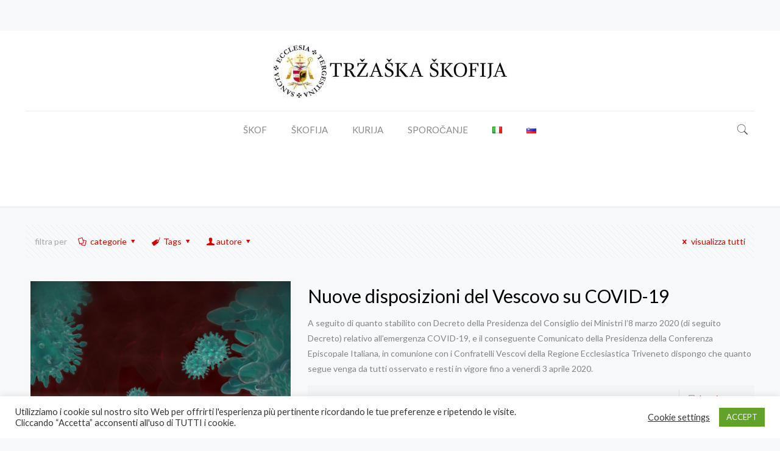

--- FILE ---
content_type: text/html; charset=UTF-8
request_url: https://www.diocesi.trieste.it/sl/blog/tag/decreto-sl/
body_size: 50055
content:
<!DOCTYPE html>
<html dir="ltr" lang="sl-SI" prefix="og: https://ogp.me/ns#" class="no-js">

<head>

<meta charset="UTF-8" />
<title>decreto - Diocesi di Trieste</title>

		<!-- All in One SEO 4.9.3 - aioseo.com -->
	<meta name="robots" content="max-image-preview:large" />
	<link rel="canonical" href="https://www.diocesi.trieste.it/sl/blog/tag/decreto-sl/" />
	<meta name="generator" content="All in One SEO (AIOSEO) 4.9.3" />
		<script type="application/ld+json" class="aioseo-schema">
			{"@context":"https:\/\/schema.org","@graph":[{"@type":"BreadcrumbList","@id":"https:\/\/www.diocesi.trieste.it\/sl\/blog\/tag\/decreto-sl\/#breadcrumblist","itemListElement":[{"@type":"ListItem","@id":"https:\/\/www.diocesi.trieste.it#listItem","position":1,"name":"Home","item":"https:\/\/www.diocesi.trieste.it","nextItem":{"@type":"ListItem","@id":"https:\/\/www.diocesi.trieste.it\/sl\/blog\/tag\/decreto-sl\/#listItem","name":"decreto"}},{"@type":"ListItem","@id":"https:\/\/www.diocesi.trieste.it\/sl\/blog\/tag\/decreto-sl\/#listItem","position":2,"name":"decreto","previousItem":{"@type":"ListItem","@id":"https:\/\/www.diocesi.trieste.it#listItem","name":"Home"}}]},{"@type":"CollectionPage","@id":"https:\/\/www.diocesi.trieste.it\/sl\/blog\/tag\/decreto-sl\/#collectionpage","url":"https:\/\/www.diocesi.trieste.it\/sl\/blog\/tag\/decreto-sl\/","name":"decreto - Diocesi di Trieste","inLanguage":"sl-SI","isPartOf":{"@id":"https:\/\/www.diocesi.trieste.it\/#website"},"breadcrumb":{"@id":"https:\/\/www.diocesi.trieste.it\/sl\/blog\/tag\/decreto-sl\/#breadcrumblist"}},{"@type":"Organization","@id":"https:\/\/www.diocesi.trieste.it\/#organization","name":"Diocesi di Trieste","description":"Sito web ufficiale della Diocesi di Trieste","url":"https:\/\/www.diocesi.trieste.it\/"},{"@type":"WebSite","@id":"https:\/\/www.diocesi.trieste.it\/#website","url":"https:\/\/www.diocesi.trieste.it\/","name":"Diocesi di Trieste","description":"Sito web ufficiale della Diocesi di Trieste","inLanguage":"sl-SI","publisher":{"@id":"https:\/\/www.diocesi.trieste.it\/#organization"}}]}
		</script>
		<!-- All in One SEO -->

<meta name="format-detection" content="telephone=no">
<meta name="viewport" content="width=device-width, initial-scale=1, maximum-scale=1" />
<link rel="shortcut icon" href="https://www.diocesi.trieste.it/wp-content/uploads/2021/02/logo.ico" type="image/x-icon" />
<link rel='dns-prefetch' href='//static.addtoany.com' />
<link rel='dns-prefetch' href='//fonts.googleapis.com' />
<link rel="alternate" type="application/rss+xml" title="Diocesi di Trieste &raquo; Vir" href="https://www.diocesi.trieste.it/sl/feed/" />
<link rel="alternate" type="application/rss+xml" title="Diocesi di Trieste &raquo; Vir komentarjev" href="https://www.diocesi.trieste.it/sl/comments/feed/" />
<link rel="alternate" type="application/rss+xml" title="Diocesi di Trieste &raquo; decreto Vir oznake" href="https://www.diocesi.trieste.it/sl/blog/tag/decreto-sl/feed/" />
<style id='wp-img-auto-sizes-contain-inline-css' type='text/css'>
img:is([sizes=auto i],[sizes^="auto," i]){contain-intrinsic-size:3000px 1500px}
/*# sourceURL=wp-img-auto-sizes-contain-inline-css */
</style>
<link rel='stylesheet' id='wpra-lightbox-css' href='https://www.diocesi.trieste.it/wp-content/plugins/wp-rss-aggregator/core/css/jquery-colorbox.css?ver=1.4.33' type='text/css' media='all' />
<link rel='stylesheet' id='mec-select2-style-css' href='https://www.diocesi.trieste.it/wp-content/plugins/modern-events-calendar-lite/assets/packages/select2/select2.min.css?ver=5.18.5' type='text/css' media='all' />
<link rel='stylesheet' id='mec-font-icons-css' href='https://www.diocesi.trieste.it/wp-content/plugins/modern-events-calendar-lite/assets/css/iconfonts.css?ver=6.9' type='text/css' media='all' />
<link rel='stylesheet' id='mec-frontend-style-css' href='https://www.diocesi.trieste.it/wp-content/plugins/modern-events-calendar-lite/assets/css/frontend.min.css?ver=5.18.5' type='text/css' media='all' />
<link rel='stylesheet' id='mec-tooltip-style-css' href='https://www.diocesi.trieste.it/wp-content/plugins/modern-events-calendar-lite/assets/packages/tooltip/tooltip.css?ver=6.9' type='text/css' media='all' />
<link rel='stylesheet' id='mec-tooltip-shadow-style-css' href='https://www.diocesi.trieste.it/wp-content/plugins/modern-events-calendar-lite/assets/packages/tooltip/tooltipster-sideTip-shadow.min.css?ver=6.9' type='text/css' media='all' />
<link rel='stylesheet' id='mec-featherlight-style-css' href='https://www.diocesi.trieste.it/wp-content/plugins/modern-events-calendar-lite/assets/packages/featherlight/featherlight.css?ver=6.9' type='text/css' media='all' />
<link rel='stylesheet' id='mec-lity-style-css' href='https://www.diocesi.trieste.it/wp-content/plugins/modern-events-calendar-lite/assets/packages/lity/lity.min.css?ver=6.9' type='text/css' media='all' />
<link rel='stylesheet' id='sbi_styles-css' href='https://www.diocesi.trieste.it/wp-content/plugins/instagram-feed/css/sbi-styles.min.css?ver=6.10.0' type='text/css' media='all' />
<style id='wp-emoji-styles-inline-css' type='text/css'>

	img.wp-smiley, img.emoji {
		display: inline !important;
		border: none !important;
		box-shadow: none !important;
		height: 1em !important;
		width: 1em !important;
		margin: 0 0.07em !important;
		vertical-align: -0.1em !important;
		background: none !important;
		padding: 0 !important;
	}
/*# sourceURL=wp-emoji-styles-inline-css */
</style>
<style id='wp-block-library-inline-css' type='text/css'>
:root{--wp-block-synced-color:#7a00df;--wp-block-synced-color--rgb:122,0,223;--wp-bound-block-color:var(--wp-block-synced-color);--wp-editor-canvas-background:#ddd;--wp-admin-theme-color:#007cba;--wp-admin-theme-color--rgb:0,124,186;--wp-admin-theme-color-darker-10:#006ba1;--wp-admin-theme-color-darker-10--rgb:0,107,160.5;--wp-admin-theme-color-darker-20:#005a87;--wp-admin-theme-color-darker-20--rgb:0,90,135;--wp-admin-border-width-focus:2px}@media (min-resolution:192dpi){:root{--wp-admin-border-width-focus:1.5px}}.wp-element-button{cursor:pointer}:root .has-very-light-gray-background-color{background-color:#eee}:root .has-very-dark-gray-background-color{background-color:#313131}:root .has-very-light-gray-color{color:#eee}:root .has-very-dark-gray-color{color:#313131}:root .has-vivid-green-cyan-to-vivid-cyan-blue-gradient-background{background:linear-gradient(135deg,#00d084,#0693e3)}:root .has-purple-crush-gradient-background{background:linear-gradient(135deg,#34e2e4,#4721fb 50%,#ab1dfe)}:root .has-hazy-dawn-gradient-background{background:linear-gradient(135deg,#faaca8,#dad0ec)}:root .has-subdued-olive-gradient-background{background:linear-gradient(135deg,#fafae1,#67a671)}:root .has-atomic-cream-gradient-background{background:linear-gradient(135deg,#fdd79a,#004a59)}:root .has-nightshade-gradient-background{background:linear-gradient(135deg,#330968,#31cdcf)}:root .has-midnight-gradient-background{background:linear-gradient(135deg,#020381,#2874fc)}:root{--wp--preset--font-size--normal:16px;--wp--preset--font-size--huge:42px}.has-regular-font-size{font-size:1em}.has-larger-font-size{font-size:2.625em}.has-normal-font-size{font-size:var(--wp--preset--font-size--normal)}.has-huge-font-size{font-size:var(--wp--preset--font-size--huge)}.has-text-align-center{text-align:center}.has-text-align-left{text-align:left}.has-text-align-right{text-align:right}.has-fit-text{white-space:nowrap!important}#end-resizable-editor-section{display:none}.aligncenter{clear:both}.items-justified-left{justify-content:flex-start}.items-justified-center{justify-content:center}.items-justified-right{justify-content:flex-end}.items-justified-space-between{justify-content:space-between}.screen-reader-text{border:0;clip-path:inset(50%);height:1px;margin:-1px;overflow:hidden;padding:0;position:absolute;width:1px;word-wrap:normal!important}.screen-reader-text:focus{background-color:#ddd;clip-path:none;color:#444;display:block;font-size:1em;height:auto;left:5px;line-height:normal;padding:15px 23px 14px;text-decoration:none;top:5px;width:auto;z-index:100000}html :where(.has-border-color){border-style:solid}html :where([style*=border-top-color]){border-top-style:solid}html :where([style*=border-right-color]){border-right-style:solid}html :where([style*=border-bottom-color]){border-bottom-style:solid}html :where([style*=border-left-color]){border-left-style:solid}html :where([style*=border-width]){border-style:solid}html :where([style*=border-top-width]){border-top-style:solid}html :where([style*=border-right-width]){border-right-style:solid}html :where([style*=border-bottom-width]){border-bottom-style:solid}html :where([style*=border-left-width]){border-left-style:solid}html :where(img[class*=wp-image-]){height:auto;max-width:100%}:where(figure){margin:0 0 1em}html :where(.is-position-sticky){--wp-admin--admin-bar--position-offset:var(--wp-admin--admin-bar--height,0px)}@media screen and (max-width:600px){html :where(.is-position-sticky){--wp-admin--admin-bar--position-offset:0px}}

/*# sourceURL=wp-block-library-inline-css */
</style><style id='global-styles-inline-css' type='text/css'>
:root{--wp--preset--aspect-ratio--square: 1;--wp--preset--aspect-ratio--4-3: 4/3;--wp--preset--aspect-ratio--3-4: 3/4;--wp--preset--aspect-ratio--3-2: 3/2;--wp--preset--aspect-ratio--2-3: 2/3;--wp--preset--aspect-ratio--16-9: 16/9;--wp--preset--aspect-ratio--9-16: 9/16;--wp--preset--color--black: #000000;--wp--preset--color--cyan-bluish-gray: #abb8c3;--wp--preset--color--white: #ffffff;--wp--preset--color--pale-pink: #f78da7;--wp--preset--color--vivid-red: #cf2e2e;--wp--preset--color--luminous-vivid-orange: #ff6900;--wp--preset--color--luminous-vivid-amber: #fcb900;--wp--preset--color--light-green-cyan: #7bdcb5;--wp--preset--color--vivid-green-cyan: #00d084;--wp--preset--color--pale-cyan-blue: #8ed1fc;--wp--preset--color--vivid-cyan-blue: #0693e3;--wp--preset--color--vivid-purple: #9b51e0;--wp--preset--gradient--vivid-cyan-blue-to-vivid-purple: linear-gradient(135deg,rgb(6,147,227) 0%,rgb(155,81,224) 100%);--wp--preset--gradient--light-green-cyan-to-vivid-green-cyan: linear-gradient(135deg,rgb(122,220,180) 0%,rgb(0,208,130) 100%);--wp--preset--gradient--luminous-vivid-amber-to-luminous-vivid-orange: linear-gradient(135deg,rgb(252,185,0) 0%,rgb(255,105,0) 100%);--wp--preset--gradient--luminous-vivid-orange-to-vivid-red: linear-gradient(135deg,rgb(255,105,0) 0%,rgb(207,46,46) 100%);--wp--preset--gradient--very-light-gray-to-cyan-bluish-gray: linear-gradient(135deg,rgb(238,238,238) 0%,rgb(169,184,195) 100%);--wp--preset--gradient--cool-to-warm-spectrum: linear-gradient(135deg,rgb(74,234,220) 0%,rgb(151,120,209) 20%,rgb(207,42,186) 40%,rgb(238,44,130) 60%,rgb(251,105,98) 80%,rgb(254,248,76) 100%);--wp--preset--gradient--blush-light-purple: linear-gradient(135deg,rgb(255,206,236) 0%,rgb(152,150,240) 100%);--wp--preset--gradient--blush-bordeaux: linear-gradient(135deg,rgb(254,205,165) 0%,rgb(254,45,45) 50%,rgb(107,0,62) 100%);--wp--preset--gradient--luminous-dusk: linear-gradient(135deg,rgb(255,203,112) 0%,rgb(199,81,192) 50%,rgb(65,88,208) 100%);--wp--preset--gradient--pale-ocean: linear-gradient(135deg,rgb(255,245,203) 0%,rgb(182,227,212) 50%,rgb(51,167,181) 100%);--wp--preset--gradient--electric-grass: linear-gradient(135deg,rgb(202,248,128) 0%,rgb(113,206,126) 100%);--wp--preset--gradient--midnight: linear-gradient(135deg,rgb(2,3,129) 0%,rgb(40,116,252) 100%);--wp--preset--font-size--small: 13px;--wp--preset--font-size--medium: 20px;--wp--preset--font-size--large: 36px;--wp--preset--font-size--x-large: 42px;--wp--preset--spacing--20: 0.44rem;--wp--preset--spacing--30: 0.67rem;--wp--preset--spacing--40: 1rem;--wp--preset--spacing--50: 1.5rem;--wp--preset--spacing--60: 2.25rem;--wp--preset--spacing--70: 3.38rem;--wp--preset--spacing--80: 5.06rem;--wp--preset--shadow--natural: 6px 6px 9px rgba(0, 0, 0, 0.2);--wp--preset--shadow--deep: 12px 12px 50px rgba(0, 0, 0, 0.4);--wp--preset--shadow--sharp: 6px 6px 0px rgba(0, 0, 0, 0.2);--wp--preset--shadow--outlined: 6px 6px 0px -3px rgb(255, 255, 255), 6px 6px rgb(0, 0, 0);--wp--preset--shadow--crisp: 6px 6px 0px rgb(0, 0, 0);}:where(.is-layout-flex){gap: 0.5em;}:where(.is-layout-grid){gap: 0.5em;}body .is-layout-flex{display: flex;}.is-layout-flex{flex-wrap: wrap;align-items: center;}.is-layout-flex > :is(*, div){margin: 0;}body .is-layout-grid{display: grid;}.is-layout-grid > :is(*, div){margin: 0;}:where(.wp-block-columns.is-layout-flex){gap: 2em;}:where(.wp-block-columns.is-layout-grid){gap: 2em;}:where(.wp-block-post-template.is-layout-flex){gap: 1.25em;}:where(.wp-block-post-template.is-layout-grid){gap: 1.25em;}.has-black-color{color: var(--wp--preset--color--black) !important;}.has-cyan-bluish-gray-color{color: var(--wp--preset--color--cyan-bluish-gray) !important;}.has-white-color{color: var(--wp--preset--color--white) !important;}.has-pale-pink-color{color: var(--wp--preset--color--pale-pink) !important;}.has-vivid-red-color{color: var(--wp--preset--color--vivid-red) !important;}.has-luminous-vivid-orange-color{color: var(--wp--preset--color--luminous-vivid-orange) !important;}.has-luminous-vivid-amber-color{color: var(--wp--preset--color--luminous-vivid-amber) !important;}.has-light-green-cyan-color{color: var(--wp--preset--color--light-green-cyan) !important;}.has-vivid-green-cyan-color{color: var(--wp--preset--color--vivid-green-cyan) !important;}.has-pale-cyan-blue-color{color: var(--wp--preset--color--pale-cyan-blue) !important;}.has-vivid-cyan-blue-color{color: var(--wp--preset--color--vivid-cyan-blue) !important;}.has-vivid-purple-color{color: var(--wp--preset--color--vivid-purple) !important;}.has-black-background-color{background-color: var(--wp--preset--color--black) !important;}.has-cyan-bluish-gray-background-color{background-color: var(--wp--preset--color--cyan-bluish-gray) !important;}.has-white-background-color{background-color: var(--wp--preset--color--white) !important;}.has-pale-pink-background-color{background-color: var(--wp--preset--color--pale-pink) !important;}.has-vivid-red-background-color{background-color: var(--wp--preset--color--vivid-red) !important;}.has-luminous-vivid-orange-background-color{background-color: var(--wp--preset--color--luminous-vivid-orange) !important;}.has-luminous-vivid-amber-background-color{background-color: var(--wp--preset--color--luminous-vivid-amber) !important;}.has-light-green-cyan-background-color{background-color: var(--wp--preset--color--light-green-cyan) !important;}.has-vivid-green-cyan-background-color{background-color: var(--wp--preset--color--vivid-green-cyan) !important;}.has-pale-cyan-blue-background-color{background-color: var(--wp--preset--color--pale-cyan-blue) !important;}.has-vivid-cyan-blue-background-color{background-color: var(--wp--preset--color--vivid-cyan-blue) !important;}.has-vivid-purple-background-color{background-color: var(--wp--preset--color--vivid-purple) !important;}.has-black-border-color{border-color: var(--wp--preset--color--black) !important;}.has-cyan-bluish-gray-border-color{border-color: var(--wp--preset--color--cyan-bluish-gray) !important;}.has-white-border-color{border-color: var(--wp--preset--color--white) !important;}.has-pale-pink-border-color{border-color: var(--wp--preset--color--pale-pink) !important;}.has-vivid-red-border-color{border-color: var(--wp--preset--color--vivid-red) !important;}.has-luminous-vivid-orange-border-color{border-color: var(--wp--preset--color--luminous-vivid-orange) !important;}.has-luminous-vivid-amber-border-color{border-color: var(--wp--preset--color--luminous-vivid-amber) !important;}.has-light-green-cyan-border-color{border-color: var(--wp--preset--color--light-green-cyan) !important;}.has-vivid-green-cyan-border-color{border-color: var(--wp--preset--color--vivid-green-cyan) !important;}.has-pale-cyan-blue-border-color{border-color: var(--wp--preset--color--pale-cyan-blue) !important;}.has-vivid-cyan-blue-border-color{border-color: var(--wp--preset--color--vivid-cyan-blue) !important;}.has-vivid-purple-border-color{border-color: var(--wp--preset--color--vivid-purple) !important;}.has-vivid-cyan-blue-to-vivid-purple-gradient-background{background: var(--wp--preset--gradient--vivid-cyan-blue-to-vivid-purple) !important;}.has-light-green-cyan-to-vivid-green-cyan-gradient-background{background: var(--wp--preset--gradient--light-green-cyan-to-vivid-green-cyan) !important;}.has-luminous-vivid-amber-to-luminous-vivid-orange-gradient-background{background: var(--wp--preset--gradient--luminous-vivid-amber-to-luminous-vivid-orange) !important;}.has-luminous-vivid-orange-to-vivid-red-gradient-background{background: var(--wp--preset--gradient--luminous-vivid-orange-to-vivid-red) !important;}.has-very-light-gray-to-cyan-bluish-gray-gradient-background{background: var(--wp--preset--gradient--very-light-gray-to-cyan-bluish-gray) !important;}.has-cool-to-warm-spectrum-gradient-background{background: var(--wp--preset--gradient--cool-to-warm-spectrum) !important;}.has-blush-light-purple-gradient-background{background: var(--wp--preset--gradient--blush-light-purple) !important;}.has-blush-bordeaux-gradient-background{background: var(--wp--preset--gradient--blush-bordeaux) !important;}.has-luminous-dusk-gradient-background{background: var(--wp--preset--gradient--luminous-dusk) !important;}.has-pale-ocean-gradient-background{background: var(--wp--preset--gradient--pale-ocean) !important;}.has-electric-grass-gradient-background{background: var(--wp--preset--gradient--electric-grass) !important;}.has-midnight-gradient-background{background: var(--wp--preset--gradient--midnight) !important;}.has-small-font-size{font-size: var(--wp--preset--font-size--small) !important;}.has-medium-font-size{font-size: var(--wp--preset--font-size--medium) !important;}.has-large-font-size{font-size: var(--wp--preset--font-size--large) !important;}.has-x-large-font-size{font-size: var(--wp--preset--font-size--x-large) !important;}
/*# sourceURL=global-styles-inline-css */
</style>

<style id='classic-theme-styles-inline-css' type='text/css'>
/*! This file is auto-generated */
.wp-block-button__link{color:#fff;background-color:#32373c;border-radius:9999px;box-shadow:none;text-decoration:none;padding:calc(.667em + 2px) calc(1.333em + 2px);font-size:1.125em}.wp-block-file__button{background:#32373c;color:#fff;text-decoration:none}
/*# sourceURL=/wp-includes/css/classic-themes.min.css */
</style>
<link rel='stylesheet' id='rs-plugin-settings-css' href='https://www.diocesi.trieste.it/wp-content/plugins/revslider/public/assets/css/rs6.css?ver=6.4.11' type='text/css' media='all' />
<style id='rs-plugin-settings-inline-css' type='text/css'>
#rs-demo-id {}
/*# sourceURL=rs-plugin-settings-inline-css */
</style>
<link rel='stylesheet' id='tooltipy-default-style-css' href='https://www.diocesi.trieste.it/wp-content/plugins/bluet-keywords-tooltip-generator/assets/style.css?ver=5.5.9' type='text/css' media='all' />
<link rel='stylesheet' id='mediaelement-css' href='https://www.diocesi.trieste.it/wp-includes/js/mediaelement/mediaelementplayer-legacy.min.css?ver=4.2.17' type='text/css' media='all' />
<link rel='stylesheet' id='wp-mediaelement-css' href='https://www.diocesi.trieste.it/wp-includes/js/mediaelement/wp-mediaelement.min.css?ver=6.9' type='text/css' media='all' />
<link rel='stylesheet' id='contact-form-7-css' href='https://www.diocesi.trieste.it/wp-content/plugins/contact-form-7/includes/css/styles.css?ver=6.1.4' type='text/css' media='all' />
<link rel='stylesheet' id='cookie-law-info-css' href='https://www.diocesi.trieste.it/wp-content/plugins/cookie-law-info/legacy/public/css/cookie-law-info-public.css?ver=3.3.8' type='text/css' media='all' />
<link rel='stylesheet' id='cookie-law-info-gdpr-css' href='https://www.diocesi.trieste.it/wp-content/plugins/cookie-law-info/legacy/public/css/cookie-law-info-gdpr.css?ver=3.3.8' type='text/css' media='all' />
<link rel='stylesheet' id='bonfire-touchy-css-css' href='https://www.diocesi.trieste.it/wp-content/plugins/touchy-by-bonfire/touchy.css?ver=1' type='text/css' media='all' />
<link rel='stylesheet' id='touchy-fontawesome-css' href='https://www.diocesi.trieste.it/wp-content/plugins/touchy-by-bonfire/fonts/font-awesome/css/all.min.css?ver=1' type='text/css' media='all' />
<link rel='stylesheet' id='touchy-fonts-css' href='//fonts.googleapis.com/css?family=Roboto%3A400&#038;ver=1.0.0' type='text/css' media='all' />
<link rel='stylesheet' id='wpos-slick-style-css' href='https://www.diocesi.trieste.it/wp-content/plugins/wp-logo-showcase-responsive-slider-slider/assets/css/slick.css?ver=3.8.7' type='text/css' media='all' />
<link rel='stylesheet' id='wpls-public-style-css' href='https://www.diocesi.trieste.it/wp-content/plugins/wp-logo-showcase-responsive-slider-slider/assets/css/wpls-public.css?ver=3.8.7' type='text/css' media='all' />
<link rel='stylesheet' id='cff-css' href='https://www.diocesi.trieste.it/wp-content/plugins/custom-facebook-feed/assets/css/cff-style.min.css?ver=4.3.4' type='text/css' media='all' />
<link rel='stylesheet' id='sb-font-awesome-css' href='https://www.diocesi.trieste.it/wp-content/plugins/custom-facebook-feed/assets/css/font-awesome.min.css?ver=4.7.0' type='text/css' media='all' />
<link rel='stylesheet' id='mfn-be-css' href='https://www.diocesi.trieste.it/wp-content/themes/betheme/css/be.css?ver=24.0.1.2' type='text/css' media='all' />
<link rel='stylesheet' id='mfn-animations-css' href='https://www.diocesi.trieste.it/wp-content/themes/betheme/assets/animations/animations.min.css?ver=24.0.1.2' type='text/css' media='all' />
<link rel='stylesheet' id='mfn-font-awesome-css' href='https://www.diocesi.trieste.it/wp-content/themes/betheme/fonts/fontawesome/fontawesome.css?ver=24.0.1.2' type='text/css' media='all' />
<link rel='stylesheet' id='mfn-jplayer-css' href='https://www.diocesi.trieste.it/wp-content/themes/betheme/assets/jplayer/css/jplayer.blue.monday.css?ver=24.0.1.2' type='text/css' media='all' />
<link rel='stylesheet' id='mfn-responsive-css' href='https://www.diocesi.trieste.it/wp-content/themes/betheme/css/responsive.css?ver=24.0.1.2' type='text/css' media='all' />
<link rel='stylesheet' id='mfn-fonts-css' href='https://fonts.googleapis.com/css?family=Lato%3A1&#038;display=swap&#038;ver=6.9' type='text/css' media='all' />
<link rel='stylesheet' id='addtoany-css' href='https://www.diocesi.trieste.it/wp-content/plugins/add-to-any/addtoany.min.css?ver=1.16' type='text/css' media='all' />
<link rel='stylesheet' id='ics-calendar-css' href='https://www.diocesi.trieste.it/wp-content/plugins/ics-calendar/assets/style.min.css?ver=11.7.0.4' type='text/css' media='all' />
<style id='mfn-dynamic-inline-css' type='text/css'>
html{background-color: #f7f9fa;}#Wrapper,#Content{background-color: #f7f9fa;}body:not(.template-slider) #Header{min-height: 0px;}body.header-below:not(.template-slider) #Header{padding-top: 0px;}#Footer .widgets_wrapper {padding: 60px 0 30px;}body, button, span.date_label, .timeline_items li h3 span, input[type="submit"], input[type="reset"], input[type="button"],input[type="text"], input[type="password"], input[type="tel"], input[type="email"], textarea, select, .offer_li .title h3 {font-family: "Lato", Helvetica, Arial, sans-serif;}#menu > ul > li > a, a.action_button, #overlay-menu ul li a {font-family: "Lato", Helvetica, Arial, sans-serif;}#Subheader .title {font-family: "Lato", Helvetica, Arial, sans-serif;}h1, h2, h3, h4, .text-logo #logo {font-family: "Lato", Helvetica, Arial, sans-serif;}h5, h6 {font-family: "Lato", Helvetica, Arial, sans-serif;}blockquote {font-family: "Lato", Helvetica, Arial, sans-serif;}.chart_box .chart .num, .counter .desc_wrapper .number-wrapper, .how_it_works .image .number,.pricing-box .plan-header .price, .quick_fact .number-wrapper, .woocommerce .product div.entry-summary .price {font-family: "Lato", Helvetica, Arial, sans-serif;}body {font-size: 14px;line-height: 25px;font-weight: 400;letter-spacing: 0px;}.big {font-size: 16px;line-height: 28px;font-weight: 400;letter-spacing: 0px;}#menu > ul > li > a, a.action_button, #overlay-menu ul li a{font-size: 15px;font-weight: 400;letter-spacing: 0px;}#overlay-menu ul li a{line-height: 22.5px;}#Subheader .title {font-size: 30px;line-height: 35px;font-weight: 400;letter-spacing: 1px;font-style: italic;}h1, .text-logo #logo {font-size: 48px;line-height: 50px;font-weight: 400;letter-spacing: 0px;}h2 {font-size: 30px;line-height: 34px;font-weight: 300;letter-spacing: 0px;}h3 {font-size: 25px;line-height: 29px;font-weight: 300;letter-spacing: 0px;}h4 {font-size: 21px;line-height: 25px;font-weight: 500;letter-spacing: 0px;}h5 {font-size: 15px;line-height: 25px;font-weight: 300;letter-spacing: 0px;}h6 {font-size: 14px;line-height: 25px;font-weight: 400;letter-spacing: 0px;}#Intro .intro-title {font-size: 70px;line-height: 70px;font-weight: 400;letter-spacing: 0px;}@media only screen and (min-width: 768px) and (max-width: 959px){body {font-size: 13px;line-height: 21px;letter-spacing: 0px;}.big {font-size: 14px;line-height: 24px;letter-spacing: 0px;}#menu > ul > li > a, a.action_button, #overlay-menu ul li a {font-size: 13px;letter-spacing: 0px;}#overlay-menu ul li a{line-height: 19.5px;letter-spacing: 0px;}#Subheader .title {font-size: 26px;line-height: 30px;letter-spacing: 1px;}h1, .text-logo #logo {font-size: 41px;line-height: 43px;letter-spacing: 0px;}h2 {font-size: 26px;line-height: 29px;letter-spacing: 0px;}h3 {font-size: 21px;line-height: 25px;letter-spacing: 0px;}h4 {font-size: 18px;line-height: 21px;letter-spacing: 0px;}h5 {font-size: 13px;line-height: 21px;letter-spacing: 0px;}h6 {font-size: 13px;line-height: 21px;letter-spacing: 0px;}#Intro .intro-title {font-size: 60px;line-height: 60px;letter-spacing: 0px;}blockquote { font-size: 15px;}.chart_box .chart .num { font-size: 45px; line-height: 45px; }.counter .desc_wrapper .number-wrapper { font-size: 45px; line-height: 45px;}.counter .desc_wrapper .title { font-size: 14px; line-height: 18px;}.faq .question .title { font-size: 14px; }.fancy_heading .title { font-size: 38px; line-height: 38px; }.offer .offer_li .desc_wrapper .title h3 { font-size: 32px; line-height: 32px; }.offer_thumb_ul li.offer_thumb_li .desc_wrapper .title h3 {font-size: 32px; line-height: 32px; }.pricing-box .plan-header h2 { font-size: 27px; line-height: 27px; }.pricing-box .plan-header .price > span { font-size: 40px; line-height: 40px; }.pricing-box .plan-header .price sup.currency { font-size: 18px; line-height: 18px; }.pricing-box .plan-header .price sup.period { font-size: 14px; line-height: 14px;}.quick_fact .number { font-size: 80px; line-height: 80px;}.trailer_box .desc h2 { font-size: 27px; line-height: 27px; }.widget > h3 { font-size: 17px; line-height: 20px; }}@media only screen and (min-width: 480px) and (max-width: 767px){body {font-size: 13px;line-height: 19px;letter-spacing: 0px;}.big {font-size: 13px;line-height: 21px;letter-spacing: 0px;}#menu > ul > li > a, a.action_button, #overlay-menu ul li a {font-size: 13px;letter-spacing: 0px;}#overlay-menu ul li a{line-height: 19.5px;letter-spacing: 0px;}#Subheader .title {font-size: 23px;line-height: 26px;letter-spacing: 1px;}h1, .text-logo #logo {font-size: 36px;line-height: 38px;letter-spacing: 0px;}h2 {font-size: 23px;line-height: 26px;letter-spacing: 0px;}h3 {font-size: 19px;line-height: 22px;letter-spacing: 0px;}h4 {font-size: 16px;line-height: 19px;letter-spacing: 0px;}h5 {font-size: 13px;line-height: 19px;letter-spacing: 0px;}h6 {font-size: 13px;line-height: 19px;letter-spacing: 0px;}#Intro .intro-title {font-size: 53px;line-height: 53px;letter-spacing: 0px;}blockquote { font-size: 14px;}.chart_box .chart .num { font-size: 40px; line-height: 40px; }.counter .desc_wrapper .number-wrapper { font-size: 40px; line-height: 40px;}.counter .desc_wrapper .title { font-size: 13px; line-height: 16px;}.faq .question .title { font-size: 13px; }.fancy_heading .title { font-size: 34px; line-height: 34px; }.offer .offer_li .desc_wrapper .title h3 { font-size: 28px; line-height: 28px; }.offer_thumb_ul li.offer_thumb_li .desc_wrapper .title h3 {font-size: 28px; line-height: 28px; }.pricing-box .plan-header h2 { font-size: 24px; line-height: 24px; }.pricing-box .plan-header .price > span { font-size: 34px; line-height: 34px; }.pricing-box .plan-header .price sup.currency { font-size: 16px; line-height: 16px; }.pricing-box .plan-header .price sup.period { font-size: 13px; line-height: 13px;}.quick_fact .number { font-size: 70px; line-height: 70px;}.trailer_box .desc h2 { font-size: 24px; line-height: 24px; }.widget > h3 { font-size: 16px; line-height: 19px; }}@media only screen and (max-width: 479px){body {font-size: 13px;line-height: 19px;letter-spacing: 0px;}.big {font-size: 13px;line-height: 19px;letter-spacing: 0px;}#menu > ul > li > a, a.action_button, #overlay-menu ul li a {font-size: 13px;letter-spacing: 0px;}#overlay-menu ul li a{line-height: 19.5px;letter-spacing: 0px;}#Subheader .title {font-size: 18px;line-height: 21px;letter-spacing: 1px;}h1, .text-logo #logo {font-size: 29px;line-height: 30px;letter-spacing: 0px;}h2 {font-size: 18px;line-height: 20px;letter-spacing: 0px;}h3 {font-size: 15px;line-height: 19px;letter-spacing: 0px;}h4 {font-size: 13px;line-height: 19px;letter-spacing: 0px;}h5 {font-size: 13px;line-height: 19px;letter-spacing: 0px;}h6 {font-size: 13px;line-height: 19px;letter-spacing: 0px;}#Intro .intro-title {font-size: 42px;line-height: 42px;letter-spacing: 0px;}blockquote { font-size: 13px;}.chart_box .chart .num { font-size: 35px; line-height: 35px; }.counter .desc_wrapper .number-wrapper { font-size: 35px; line-height: 35px;}.counter .desc_wrapper .title { font-size: 13px; line-height: 26px;}.faq .question .title { font-size: 13px; }.fancy_heading .title { font-size: 30px; line-height: 30px; }.offer .offer_li .desc_wrapper .title h3 { font-size: 26px; line-height: 26px; }.offer_thumb_ul li.offer_thumb_li .desc_wrapper .title h3 {font-size: 26px; line-height: 26px; }.pricing-box .plan-header h2 { font-size: 21px; line-height: 21px; }.pricing-box .plan-header .price > span { font-size: 32px; line-height: 32px; }.pricing-box .plan-header .price sup.currency { font-size: 14px; line-height: 14px; }.pricing-box .plan-header .price sup.period { font-size: 13px; line-height: 13px;}.quick_fact .number { font-size: 60px; line-height: 60px;}.trailer_box .desc h2 { font-size: 21px; line-height: 21px; }.widget > h3 { font-size: 15px; line-height: 18px; }}.with_aside .sidebar.columns {width: 23%;}.with_aside .sections_group {width: 77%;}.aside_both .sidebar.columns {width: 18%;}.aside_both .sidebar.sidebar-1{margin-left: -82%;}.aside_both .sections_group {width: 64%;margin-left: 18%;}@media only screen and (min-width:1240px){#Wrapper, .with_aside .content_wrapper {max-width: 1240px;}.section_wrapper, .container {max-width: 1220px;}.layout-boxed.header-boxed #Top_bar.is-sticky{max-width: 1240px;}}@media only screen and (max-width: 767px){.section_wrapper,.container,.four.columns .widget-area { max-width: 490px !important; }}.button-default .button, .button-flat .button, .button-round .button {background-color: #ececec;color: #000000;}.button-stroke .button {border-color: #ececec;color: #000000;}.button-stroke .button:hover{background-color: #ececec;color: #fff;}.button-default .button_theme, .button-default button,.button-default input[type="button"], .button-default input[type="reset"], .button-default input[type="submit"],.button-flat .button_theme, .button-flat button,.button-flat input[type="button"], .button-flat input[type="reset"], .button-flat input[type="submit"],.button-round .button_theme, .button-round button,.button-round input[type="button"], .button-round input[type="reset"], .button-round input[type="submit"],.woocommerce #respond input#submit,.woocommerce a.button:not(.default),.woocommerce button.button,.woocommerce input.button,.woocommerce #respond input#submit:hover, .woocommerce a.button:hover, .woocommerce button.button:hover, .woocommerce input.button:hover{color: #ffffff;}.button-stroke .button_theme:hover,.button-stroke button:hover, .button-stroke input[type="submit"]:hover, .button-stroke input[type="reset"]:hover, .button-stroke input[type="button"]:hover,.button-stroke .woocommerce #respond input#submit:hover,.button-stroke .woocommerce a.button:not(.default):hover,.button-stroke .woocommerce button.button:hover,.button-stroke.woocommerce input.button:hover {color: #ffffff !important;}.button-stroke .button_theme:hover .button_icon i{color: #ffffff !important;}.button-default .single_add_to_cart_button, .button-flat .single_add_to_cart_button, .button-round .single_add_to_cart_button,.button-default .woocommerce .button:disabled, .button-flat .woocommerce .button:disabled, .button-round .woocommerce .button:disabled,.button-default .woocommerce .button.alt .button-flat .woocommerce .button.alt, .button-round .woocommerce .button.alt,.button-default a.remove, .button-flat a.remove, .button-round a.remove{color: #ffffff!important;}.action_button, .action_button:hover{background-color: #f7f7f7;color: #747474;}.button-stroke a.action_button{border-color: #f7f7f7;}.button-stroke a.action_button:hover{background-color: #f7f7f7!important;}.footer_button{color: #65666C!important;background-color:transparent;box-shadow:none!important;}.footer_button:after{display:none!important;}.button-custom .button,.button-custom .action_button,.button-custom .footer_button,.button-custom button,.button-custom input[type="button"],.button-custom input[type="reset"],.button-custom input[type="submit"],.button-custom .woocommerce #respond input#submit,.button-custom .woocommerce a.button,.button-custom .woocommerce button.button,.button-custom .woocommerce input.button{font-family: Arial;font-size: 14px;line-height: 14px;font-weight: 400;letter-spacing: 0px;padding: 12px 20px 12px 20px;border-width: 0px;border-radius: 0px;}.button-custom .button{color: #626262;background-color: #dbdddf;border-color: transparent;}.button-custom .button:hover{color: #626262;background-color: #d3d3d3;border-color: transparent;}.button-custom .button_theme,.button-custom button,.button-custom input[type="button"],.button-custom input[type="reset"],.button-custom input[type="submit"],.button-custom .woocommerce #respond input#submit,.button-custom .woocommerce a.button:not(.default),.button-custom .woocommerce button.button,.button-custom .woocommerce input.button{color: #ffffff;background-color: #0095eb;border-color: transparent;}.button-custom .button_theme:hover,.button-custom button:hover,.button-custom input[type="button"]:hover,.button-custom input[type="reset"]:hover,.button-custom input[type="submit"]:hover,.button-custom .woocommerce #respond input#submit:hover,.button-custom .woocommerce a.button:not(.default):hover,.button-custom .woocommerce button.button:hover,.button-custom .woocommerce input.button:hover{color: #ffffff;background-color: #007cc3;border-color: transparent;}.button-custom .action_button{color: #626262;background-color: #dbdddf;border-color: transparent;}.button-custom .action_button:hover{color: #626262;background-color: #d3d3d3;border-color: transparent;}.button-custom .single_add_to_cart_button,.button-custom .woocommerce .button:disabled,.button-custom .woocommerce .button.alt,.button-custom a.remove{line-height: 14px!important;padding: 12px 20px 12px 20px!important;color: #ffffff!important;background-color: #0095eb!important;}.button-custom .single_add_to_cart_button:hover,.button-custom .woocommerce .button:disabled:hover,.button-custom .woocommerce .button.alt:hover,.button-custom a.remove:hover{color: #ffffff!important;background-color: #007cc3!important;}#Top_bar #logo,.header-fixed #Top_bar #logo,.header-plain #Top_bar #logo,.header-transparent #Top_bar #logo {height: 60px;line-height: 60px;padding: 15px 0;}.logo-overflow #Top_bar:not(.is-sticky) .logo {height: 90px;}#Top_bar .menu > li > a {padding: 15px 0;}.menu-highlight:not(.header-creative) #Top_bar .menu > li > a {margin: 20px 0;}.header-plain:not(.menu-highlight) #Top_bar .menu > li > a span:not(.description) {line-height: 90px;}.header-fixed #Top_bar .menu > li > a {padding: 30px 0;}#Top_bar .top_bar_right,.header-plain #Top_bar .top_bar_right {height: 90px;}#Top_bar .top_bar_right_wrapper {top: 25px;}.header-plain #Top_bar a#header_cart,.header-plain #Top_bar a#search_button,.header-plain #Top_bar .wpml-languages {line-height: 90px;}.header-plain #Top_bar a.action_button {line-height: 90px!important;}@media only screen and (max-width: 767px){#Top_bar a.responsive-menu-toggle {top: 40px;}.mobile-header-mini #Top_bar #logo{height:50px!important;line-height:50px!important;margin:5px 0;}}.twentytwenty-before-label::before{content:"prima"}.twentytwenty-after-label::before{content:"dopo"}#Side_slide{right:-250px;width:250px;}#Side_slide.left{left:-250px;}.blog-teaser li .desc-wrapper .desc{background-position-y:-1px;}@media only screen and ( max-width: 767px ){}@media only screen and (min-width: 1240px){body:not(.header-simple) #Top_bar #menu{display:block!important}.tr-menu #Top_bar #menu{background:none!important}#Top_bar .menu > li > ul.mfn-megamenu{width:984px}#Top_bar .menu > li > ul.mfn-megamenu > li{float:left}#Top_bar .menu > li > ul.mfn-megamenu > li.mfn-megamenu-cols-1{width:100%}#Top_bar .menu > li > ul.mfn-megamenu > li.mfn-megamenu-cols-2{width:50%}#Top_bar .menu > li > ul.mfn-megamenu > li.mfn-megamenu-cols-3{width:33.33%}#Top_bar .menu > li > ul.mfn-megamenu > li.mfn-megamenu-cols-4{width:25%}#Top_bar .menu > li > ul.mfn-megamenu > li.mfn-megamenu-cols-5{width:20%}#Top_bar .menu > li > ul.mfn-megamenu > li.mfn-megamenu-cols-6{width:16.66%}#Top_bar .menu > li > ul.mfn-megamenu > li > ul{display:block!important;position:inherit;left:auto;top:auto;border-width:0 1px 0 0}#Top_bar .menu > li > ul.mfn-megamenu > li:last-child > ul{border:0}#Top_bar .menu > li > ul.mfn-megamenu > li > ul li{width:auto}#Top_bar .menu > li > ul.mfn-megamenu a.mfn-megamenu-title{text-transform:uppercase;font-weight:400;background:none}#Top_bar .menu > li > ul.mfn-megamenu a .menu-arrow{display:none}.menuo-right #Top_bar .menu > li > ul.mfn-megamenu{left:auto;right:0}.menuo-right #Top_bar .menu > li > ul.mfn-megamenu-bg{box-sizing:border-box}#Top_bar .menu > li > ul.mfn-megamenu-bg{padding:20px 166px 20px 20px;background-repeat:no-repeat;background-position:right bottom}.rtl #Top_bar .menu > li > ul.mfn-megamenu-bg{padding-left:166px;padding-right:20px;background-position:left bottom}#Top_bar .menu > li > ul.mfn-megamenu-bg > li{background:none}#Top_bar .menu > li > ul.mfn-megamenu-bg > li a{border:none}#Top_bar .menu > li > ul.mfn-megamenu-bg > li > ul{background:none!important;-webkit-box-shadow:0 0 0 0;-moz-box-shadow:0 0 0 0;box-shadow:0 0 0 0}.mm-vertical #Top_bar .container{position:relative;}.mm-vertical #Top_bar .top_bar_left{position:static;}.mm-vertical #Top_bar .menu > li ul{box-shadow:0 0 0 0 transparent!important;background-image:none;}.mm-vertical #Top_bar .menu > li > ul.mfn-megamenu{width:98%!important;margin:0 1%;padding:20px 0;}.mm-vertical.header-plain #Top_bar .menu > li > ul.mfn-megamenu{width:100%!important;margin:0;}.mm-vertical #Top_bar .menu > li > ul.mfn-megamenu > li{display:table-cell;float:none!important;width:10%;padding:0 15px;border-right:1px solid rgba(0, 0, 0, 0.05);}.mm-vertical #Top_bar .menu > li > ul.mfn-megamenu > li:last-child{border-right-width:0}.mm-vertical #Top_bar .menu > li > ul.mfn-megamenu > li.hide-border{border-right-width:0}.mm-vertical #Top_bar .menu > li > ul.mfn-megamenu > li a{border-bottom-width:0;padding:9px 15px;line-height:120%;}.mm-vertical #Top_bar .menu > li > ul.mfn-megamenu a.mfn-megamenu-title{font-weight:700;}.rtl .mm-vertical #Top_bar .menu > li > ul.mfn-megamenu > li:first-child{border-right-width:0}.rtl .mm-vertical #Top_bar .menu > li > ul.mfn-megamenu > li:last-child{border-right-width:1px}.header-plain:not(.menuo-right) #Header .top_bar_left{width:auto!important}.header-stack.header-center #Top_bar #menu{display:inline-block!important}.header-simple #Top_bar #menu{display:none;height:auto;width:300px;bottom:auto;top:100%;right:1px;position:absolute;margin:0}.header-simple #Header a.responsive-menu-toggle{display:block;right:10px}.header-simple #Top_bar #menu > ul{width:100%;float:left}.header-simple #Top_bar #menu ul li{width:100%;padding-bottom:0;border-right:0;position:relative}.header-simple #Top_bar #menu ul li a{padding:0 20px;margin:0;display:block;height:auto;line-height:normal;border:none}.header-simple #Top_bar #menu ul li a:after{display:none}.header-simple #Top_bar #menu ul li a span{border:none;line-height:44px;display:inline;padding:0}.header-simple #Top_bar #menu ul li.submenu .menu-toggle{display:block;position:absolute;right:0;top:0;width:44px;height:44px;line-height:44px;font-size:30px;font-weight:300;text-align:center;cursor:pointer;color:#444;opacity:0.33;}.header-simple #Top_bar #menu ul li.submenu .menu-toggle:after{content:"+"}.header-simple #Top_bar #menu ul li.hover > .menu-toggle:after{content:"-"}.header-simple #Top_bar #menu ul li.hover a{border-bottom:0}.header-simple #Top_bar #menu ul.mfn-megamenu li .menu-toggle{display:none}.header-simple #Top_bar #menu ul li ul{position:relative!important;left:0!important;top:0;padding:0;margin:0!important;width:auto!important;background-image:none}.header-simple #Top_bar #menu ul li ul li{width:100%!important;display:block;padding:0;}.header-simple #Top_bar #menu ul li ul li a{padding:0 20px 0 30px}.header-simple #Top_bar #menu ul li ul li a .menu-arrow{display:none}.header-simple #Top_bar #menu ul li ul li a span{padding:0}.header-simple #Top_bar #menu ul li ul li a span:after{display:none!important}.header-simple #Top_bar .menu > li > ul.mfn-megamenu a.mfn-megamenu-title{text-transform:uppercase;font-weight:400}.header-simple #Top_bar .menu > li > ul.mfn-megamenu > li > ul{display:block!important;position:inherit;left:auto;top:auto}.header-simple #Top_bar #menu ul li ul li ul{border-left:0!important;padding:0;top:0}.header-simple #Top_bar #menu ul li ul li ul li a{padding:0 20px 0 40px}.rtl.header-simple #Top_bar #menu{left:1px;right:auto}.rtl.header-simple #Top_bar a.responsive-menu-toggle{left:10px;right:auto}.rtl.header-simple #Top_bar #menu ul li.submenu .menu-toggle{left:0;right:auto}.rtl.header-simple #Top_bar #menu ul li ul{left:auto!important;right:0!important}.rtl.header-simple #Top_bar #menu ul li ul li a{padding:0 30px 0 20px}.rtl.header-simple #Top_bar #menu ul li ul li ul li a{padding:0 40px 0 20px}.menu-highlight #Top_bar .menu > li{margin:0 2px}.menu-highlight:not(.header-creative) #Top_bar .menu > li > a{margin:20px 0;padding:0;-webkit-border-radius:5px;border-radius:5px}.menu-highlight #Top_bar .menu > li > a:after{display:none}.menu-highlight #Top_bar .menu > li > a span:not(.description){line-height:50px}.menu-highlight #Top_bar .menu > li > a span.description{display:none}.menu-highlight.header-stack #Top_bar .menu > li > a{margin:10px 0!important}.menu-highlight.header-stack #Top_bar .menu > li > a span:not(.description){line-height:40px}.menu-highlight.header-transparent #Top_bar .menu > li > a{margin:5px 0}.menu-highlight.header-simple #Top_bar #menu ul li,.menu-highlight.header-creative #Top_bar #menu ul li{margin:0}.menu-highlight.header-simple #Top_bar #menu ul li > a,.menu-highlight.header-creative #Top_bar #menu ul li > a{-webkit-border-radius:0;border-radius:0}.menu-highlight:not(.header-fixed):not(.header-simple) #Top_bar.is-sticky .menu > li > a{margin:10px 0!important;padding:5px 0!important}.menu-highlight:not(.header-fixed):not(.header-simple) #Top_bar.is-sticky .menu > li > a span{line-height:30px!important}.header-modern.menu-highlight.menuo-right .menu_wrapper{margin-right:20px}.menu-line-below #Top_bar .menu > li > a:after{top:auto;bottom:-4px}.menu-line-below #Top_bar.is-sticky .menu > li > a:after{top:auto;bottom:-4px}.menu-line-below-80 #Top_bar:not(.is-sticky) .menu > li > a:after{height:4px;left:10%;top:50%;margin-top:20px;width:80%}.menu-line-below-80-1 #Top_bar:not(.is-sticky) .menu > li > a:after{height:1px;left:10%;top:50%;margin-top:20px;width:80%}.menu-link-color #Top_bar .menu > li > a:after{display:none!important}.menu-arrow-top #Top_bar .menu > li > a:after{background:none repeat scroll 0 0 rgba(0,0,0,0)!important;border-color:#ccc transparent transparent;border-style:solid;border-width:7px 7px 0;display:block;height:0;left:50%;margin-left:-7px;top:0!important;width:0}.menu-arrow-top #Top_bar.is-sticky .menu > li > a:after{top:0!important}.menu-arrow-bottom #Top_bar .menu > li > a:after{background:none!important;border-color:transparent transparent #ccc;border-style:solid;border-width:0 7px 7px;display:block;height:0;left:50%;margin-left:-7px;top:auto;bottom:0;width:0}.menu-arrow-bottom #Top_bar.is-sticky .menu > li > a:after{top:auto;bottom:0}.menuo-no-borders #Top_bar .menu > li > a span{border-width:0!important}.menuo-no-borders #Header_creative #Top_bar .menu > li > a span{border-bottom-width:0}.menuo-no-borders.header-plain #Top_bar a#header_cart,.menuo-no-borders.header-plain #Top_bar a#search_button,.menuo-no-borders.header-plain #Top_bar .wpml-languages,.menuo-no-borders.header-plain #Top_bar a.action_button{border-width:0}.menuo-right #Top_bar .menu_wrapper{float:right}.menuo-right.header-stack:not(.header-center) #Top_bar .menu_wrapper{margin-right:150px}body.header-creative{padding-left:50px}body.header-creative.header-open{padding-left:250px}body.error404,body.under-construction,body.template-blank,body.under-construction.header-rtl.header-creative.header-open{padding-left:0!important;padding-right:0!important}.header-creative.footer-fixed #Footer,.header-creative.footer-sliding #Footer,.header-creative.footer-stick #Footer.is-sticky{box-sizing:border-box;padding-left:50px;}.header-open.footer-fixed #Footer,.header-open.footer-sliding #Footer,.header-creative.footer-stick #Footer.is-sticky{padding-left:250px;}.header-rtl.header-creative.footer-fixed #Footer,.header-rtl.header-creative.footer-sliding #Footer,.header-rtl.header-creative.footer-stick #Footer.is-sticky{padding-left:0;padding-right:50px;}.header-rtl.header-open.footer-fixed #Footer,.header-rtl.header-open.footer-sliding #Footer,.header-rtl.header-creative.footer-stick #Footer.is-sticky{padding-right:250px;}#Header_creative{background-color:#fff;position:fixed;width:250px;height:100%;left:-200px;top:0;z-index:9002;-webkit-box-shadow:2px 0 4px 2px rgba(0,0,0,.15);box-shadow:2px 0 4px 2px rgba(0,0,0,.15)}#Header_creative .container{width:100%}#Header_creative .creative-wrapper{opacity:0;margin-right:50px}#Header_creative a.creative-menu-toggle{display:block;width:34px;height:34px;line-height:34px;font-size:22px;text-align:center;position:absolute;top:10px;right:8px;border-radius:3px}.admin-bar #Header_creative a.creative-menu-toggle{top:42px}#Header_creative #Top_bar{position:static;width:100%}#Header_creative #Top_bar .top_bar_left{width:100%!important;float:none}#Header_creative #Top_bar .top_bar_right{width:100%!important;float:none;height:auto;margin-bottom:35px;text-align:center;padding:0 20px;top:0;-webkit-box-sizing:border-box;-moz-box-sizing:border-box;box-sizing:border-box}#Header_creative #Top_bar .top_bar_right:before{display:none}#Header_creative #Top_bar .top_bar_right_wrapper{top:0}#Header_creative #Top_bar .logo{float:none;text-align:center;margin:15px 0}#Header_creative #Top_bar #menu{background-color:transparent}#Header_creative #Top_bar .menu_wrapper{float:none;margin:0 0 30px}#Header_creative #Top_bar .menu > li{width:100%;float:none;position:relative}#Header_creative #Top_bar .menu > li > a{padding:0;text-align:center}#Header_creative #Top_bar .menu > li > a:after{display:none}#Header_creative #Top_bar .menu > li > a span{border-right:0;border-bottom-width:1px;line-height:38px}#Header_creative #Top_bar .menu li ul{left:100%;right:auto;top:0;box-shadow:2px 2px 2px 0 rgba(0,0,0,0.03);-webkit-box-shadow:2px 2px 2px 0 rgba(0,0,0,0.03)}#Header_creative #Top_bar .menu > li > ul.mfn-megamenu{margin:0;width:700px!important;}#Header_creative #Top_bar .menu > li > ul.mfn-megamenu > li > ul{left:0}#Header_creative #Top_bar .menu li ul li a{padding-top:9px;padding-bottom:8px}#Header_creative #Top_bar .menu li ul li ul{top:0}#Header_creative #Top_bar .menu > li > a span.description{display:block;font-size:13px;line-height:28px!important;clear:both}#Header_creative #Top_bar .search_wrapper{left:100%;top:auto;bottom:0}#Header_creative #Top_bar a#header_cart{display:inline-block;float:none;top:3px}#Header_creative #Top_bar a#search_button{display:inline-block;float:none;top:3px}#Header_creative #Top_bar .wpml-languages{display:inline-block;float:none;top:0}#Header_creative #Top_bar .wpml-languages.enabled:hover a.active{padding-bottom:11px}#Header_creative #Top_bar .action_button{display:inline-block;float:none;top:16px;margin:0}#Header_creative #Top_bar .banner_wrapper{display:block;text-align:center}#Header_creative #Top_bar .banner_wrapper img{max-width:100%;height:auto;display:inline-block}#Header_creative #Action_bar{display:none;position:absolute;bottom:0;top:auto;clear:both;padding:0 20px;box-sizing:border-box}#Header_creative #Action_bar .contact_details{text-align:center;margin-bottom:20px}#Header_creative #Action_bar .contact_details li{padding:0}#Header_creative #Action_bar .social{float:none;text-align:center;padding:5px 0 15px}#Header_creative #Action_bar .social li{margin-bottom:2px}#Header_creative #Action_bar .social-menu{float:none;text-align:center}#Header_creative #Action_bar .social-menu li{border-color:rgba(0,0,0,.1)}#Header_creative .social li a{color:rgba(0,0,0,.5)}#Header_creative .social li a:hover{color:#000}#Header_creative .creative-social{position:absolute;bottom:10px;right:0;width:50px}#Header_creative .creative-social li{display:block;float:none;width:100%;text-align:center;margin-bottom:5px}.header-creative .fixed-nav.fixed-nav-prev{margin-left:50px}.header-creative.header-open .fixed-nav.fixed-nav-prev{margin-left:250px}.menuo-last #Header_creative #Top_bar .menu li.last ul{top:auto;bottom:0}.header-open #Header_creative{left:0}.header-open #Header_creative .creative-wrapper{opacity:1;margin:0!important;}.header-open #Header_creative .creative-menu-toggle,.header-open #Header_creative .creative-social{display:none}.header-open #Header_creative #Action_bar{display:block}body.header-rtl.header-creative{padding-left:0;padding-right:50px}.header-rtl #Header_creative{left:auto;right:-200px}.header-rtl #Header_creative .creative-wrapper{margin-left:50px;margin-right:0}.header-rtl #Header_creative a.creative-menu-toggle{left:8px;right:auto}.header-rtl #Header_creative .creative-social{left:0;right:auto}.header-rtl #Footer #back_to_top.sticky{right:125px}.header-rtl #popup_contact{right:70px}.header-rtl #Header_creative #Top_bar .menu li ul{left:auto;right:100%}.header-rtl #Header_creative #Top_bar .search_wrapper{left:auto;right:100%;}.header-rtl .fixed-nav.fixed-nav-prev{margin-left:0!important}.header-rtl .fixed-nav.fixed-nav-next{margin-right:50px}body.header-rtl.header-creative.header-open{padding-left:0;padding-right:250px!important}.header-rtl.header-open #Header_creative{left:auto;right:0}.header-rtl.header-open #Footer #back_to_top.sticky{right:325px}.header-rtl.header-open #popup_contact{right:270px}.header-rtl.header-open .fixed-nav.fixed-nav-next{margin-right:250px}#Header_creative.active{left:-1px;}.header-rtl #Header_creative.active{left:auto;right:-1px;}#Header_creative.active .creative-wrapper{opacity:1;margin:0}.header-creative .vc_row[data-vc-full-width]{padding-left:50px}.header-creative.header-open .vc_row[data-vc-full-width]{padding-left:250px}.header-open .vc_parallax .vc_parallax-inner { left:auto; width: calc(100% - 250px); }.header-open.header-rtl .vc_parallax .vc_parallax-inner { left:0; right:auto; }#Header_creative.scroll{height:100%;overflow-y:auto}#Header_creative.scroll:not(.dropdown) .menu li ul{display:none!important}#Header_creative.scroll #Action_bar{position:static}#Header_creative.dropdown{outline:none}#Header_creative.dropdown #Top_bar .menu_wrapper{float:left}#Header_creative.dropdown #Top_bar #menu ul li{position:relative;float:left}#Header_creative.dropdown #Top_bar #menu ul li a:after{display:none}#Header_creative.dropdown #Top_bar #menu ul li a span{line-height:38px;padding:0}#Header_creative.dropdown #Top_bar #menu ul li.submenu .menu-toggle{display:block;position:absolute;right:0;top:0;width:38px;height:38px;line-height:38px;font-size:26px;font-weight:300;text-align:center;cursor:pointer;color:#444;opacity:0.33;}#Header_creative.dropdown #Top_bar #menu ul li.submenu .menu-toggle:after{content:"+"}#Header_creative.dropdown #Top_bar #menu ul li.hover > .menu-toggle:after{content:"-"}#Header_creative.dropdown #Top_bar #menu ul li.hover a{border-bottom:0}#Header_creative.dropdown #Top_bar #menu ul.mfn-megamenu li .menu-toggle{display:none}#Header_creative.dropdown #Top_bar #menu ul li ul{position:relative!important;left:0!important;top:0;padding:0;margin-left:0!important;width:auto!important;background-image:none}#Header_creative.dropdown #Top_bar #menu ul li ul li{width:100%!important}#Header_creative.dropdown #Top_bar #menu ul li ul li a{padding:0 10px;text-align:center}#Header_creative.dropdown #Top_bar #menu ul li ul li a .menu-arrow{display:none}#Header_creative.dropdown #Top_bar #menu ul li ul li a span{padding:0}#Header_creative.dropdown #Top_bar #menu ul li ul li a span:after{display:none!important}#Header_creative.dropdown #Top_bar .menu > li > ul.mfn-megamenu a.mfn-megamenu-title{text-transform:uppercase;font-weight:400}#Header_creative.dropdown #Top_bar .menu > li > ul.mfn-megamenu > li > ul{display:block!important;position:inherit;left:auto;top:auto}#Header_creative.dropdown #Top_bar #menu ul li ul li ul{border-left:0!important;padding:0;top:0}#Header_creative{transition: left .5s ease-in-out, right .5s ease-in-out;}#Header_creative .creative-wrapper{transition: opacity .5s ease-in-out, margin 0s ease-in-out .5s;}#Header_creative.active .creative-wrapper{transition: opacity .5s ease-in-out, margin 0s ease-in-out;}}@media only screen and (min-width: 768px){#Top_bar.is-sticky{position:fixed!important;width:100%;left:0;top:-60px;height:60px;z-index:701;background:#fff;opacity:.97;-webkit-box-shadow:0 2px 5px 0 rgba(0,0,0,0.1);-moz-box-shadow:0 2px 5px 0 rgba(0,0,0,0.1);box-shadow:0 2px 5px 0 rgba(0,0,0,0.1)}.layout-boxed.header-boxed #Top_bar.is-sticky{max-width:1240px;left:50%;-webkit-transform:translateX(-50%);transform:translateX(-50%)}#Top_bar.is-sticky .top_bar_left,#Top_bar.is-sticky .top_bar_right,#Top_bar.is-sticky .top_bar_right:before{background:none;box-shadow:unset}#Top_bar.is-sticky .top_bar_right{top:-4px;height:auto;}#Top_bar.is-sticky .top_bar_right_wrapper{top:15px}.header-plain #Top_bar.is-sticky .top_bar_right_wrapper{top:0}#Top_bar.is-sticky .logo{width:auto;margin:0 30px 0 20px;padding:0}#Top_bar.is-sticky #logo,#Top_bar.is-sticky .custom-logo-link{padding:5px 0!important;height:50px!important;line-height:50px!important}.logo-no-sticky-padding #Top_bar.is-sticky #logo{height:60px!important;line-height:60px!important}#Top_bar.is-sticky #logo img.logo-main{display:none}#Top_bar.is-sticky #logo img.logo-sticky{display:inline;max-height:35px}.logo-sticky-width-auto #Top_bar.is-sticky #logo img.logo-sticky{width:auto}#Top_bar.is-sticky .menu_wrapper{clear:none}#Top_bar.is-sticky .menu_wrapper .menu > li > a{padding:15px 0}#Top_bar.is-sticky .menu > li > a,#Top_bar.is-sticky .menu > li > a span{line-height:30px}#Top_bar.is-sticky .menu > li > a:after{top:auto;bottom:-4px}#Top_bar.is-sticky .menu > li > a span.description{display:none}#Top_bar.is-sticky .secondary_menu_wrapper,#Top_bar.is-sticky .banner_wrapper{display:none}.header-overlay #Top_bar.is-sticky{display:none}.sticky-dark #Top_bar.is-sticky,.sticky-dark #Top_bar.is-sticky #menu{background:rgba(0,0,0,.8)}.sticky-dark #Top_bar.is-sticky .menu > li:not(.current-menu-item) > a{color:#fff}.sticky-dark #Top_bar.is-sticky .top_bar_right a:not(.action_button){color:rgba(255,255,255,.8)}.sticky-dark #Top_bar.is-sticky .wpml-languages a.active,.sticky-dark #Top_bar.is-sticky .wpml-languages ul.wpml-lang-dropdown{background:rgba(0,0,0,0.1);border-color:rgba(0,0,0,0.1)}.sticky-white #Top_bar.is-sticky,.sticky-white #Top_bar.is-sticky #menu{background:rgba(255,255,255,.8)}.sticky-white #Top_bar.is-sticky .menu > li:not(.current-menu-item) > a{color:#222}.sticky-white #Top_bar.is-sticky .top_bar_right a:not(.action_button){color:rgba(0,0,0,.8)}.sticky-white #Top_bar.is-sticky .wpml-languages a.active,.sticky-white #Top_bar.is-sticky .wpml-languages ul.wpml-lang-dropdown{background:rgba(255,255,255,0.1);border-color:rgba(0,0,0,0.1)}}@media only screen and (max-width: 1239px){#Top_bar #menu{display:none;height:auto;width:300px;bottom:auto;top:100%;right:1px;position:absolute;margin:0}#Top_bar a.responsive-menu-toggle{display:block}#Top_bar #menu > ul{width:100%;float:left}#Top_bar #menu ul li{width:100%;padding-bottom:0;border-right:0;position:relative}#Top_bar #menu ul li a{padding:0 25px;margin:0;display:block;height:auto;line-height:normal;border:none}#Top_bar #menu ul li a:after{display:none}#Top_bar #menu ul li a span{border:none;line-height:44px;display:inline;padding:0}#Top_bar #menu ul li a span.description{margin:0 0 0 5px}#Top_bar #menu ul li.submenu .menu-toggle{display:block;position:absolute;right:15px;top:0;width:44px;height:44px;line-height:44px;font-size:30px;font-weight:300;text-align:center;cursor:pointer;color:#444;opacity:0.33;}#Top_bar #menu ul li.submenu .menu-toggle:after{content:"+"}#Top_bar #menu ul li.hover > .menu-toggle:after{content:"-"}#Top_bar #menu ul li.hover a{border-bottom:0}#Top_bar #menu ul li a span:after{display:none!important}#Top_bar #menu ul.mfn-megamenu li .menu-toggle{display:none}#Top_bar #menu ul li ul{position:relative!important;left:0!important;top:0;padding:0;margin-left:0!important;width:auto!important;background-image:none!important;box-shadow:0 0 0 0 transparent!important;-webkit-box-shadow:0 0 0 0 transparent!important}#Top_bar #menu ul li ul li{width:100%!important}#Top_bar #menu ul li ul li a{padding:0 20px 0 35px}#Top_bar #menu ul li ul li a .menu-arrow{display:none}#Top_bar #menu ul li ul li a span{padding:0}#Top_bar #menu ul li ul li a span:after{display:none!important}#Top_bar .menu > li > ul.mfn-megamenu a.mfn-megamenu-title{text-transform:uppercase;font-weight:400}#Top_bar .menu > li > ul.mfn-megamenu > li > ul{display:block!important;position:inherit;left:auto;top:auto}#Top_bar #menu ul li ul li ul{border-left:0!important;padding:0;top:0}#Top_bar #menu ul li ul li ul li a{padding:0 20px 0 45px}.rtl #Top_bar #menu{left:1px;right:auto}.rtl #Top_bar a.responsive-menu-toggle{left:20px;right:auto}.rtl #Top_bar #menu ul li.submenu .menu-toggle{left:15px;right:auto;border-left:none;border-right:1px solid #eee}.rtl #Top_bar #menu ul li ul{left:auto!important;right:0!important}.rtl #Top_bar #menu ul li ul li a{padding:0 30px 0 20px}.rtl #Top_bar #menu ul li ul li ul li a{padding:0 40px 0 20px}.header-stack .menu_wrapper a.responsive-menu-toggle{position:static!important;margin:11px 0!important}.header-stack .menu_wrapper #menu{left:0;right:auto}.rtl.header-stack #Top_bar #menu{left:auto;right:0}.admin-bar #Header_creative{top:32px}.header-creative.layout-boxed{padding-top:85px}.header-creative.layout-full-width #Wrapper{padding-top:60px}#Header_creative{position:fixed;width:100%;left:0!important;top:0;z-index:1001}#Header_creative .creative-wrapper{display:block!important;opacity:1!important}#Header_creative .creative-menu-toggle,#Header_creative .creative-social{display:none!important;opacity:1!important}#Header_creative #Top_bar{position:static;width:100%}#Header_creative #Top_bar #logo,#Header_creative #Top_bar .custom-logo-link{height:50px;line-height:50px;padding:5px 0}#Header_creative #Top_bar #logo img.logo-sticky{max-height:40px!important}#Header_creative #logo img.logo-main{display:none}#Header_creative #logo img.logo-sticky{display:inline-block}.logo-no-sticky-padding #Header_creative #Top_bar #logo{height:60px;line-height:60px;padding:0}.logo-no-sticky-padding #Header_creative #Top_bar #logo img.logo-sticky{max-height:60px!important}#Header_creative #Action_bar{display:none}#Header_creative #Top_bar .top_bar_right{height:60px;top:0}#Header_creative #Top_bar .top_bar_right:before{display:none}#Header_creative #Top_bar .top_bar_right_wrapper{top:0;padding-top:9px}#Header_creative.scroll{overflow:visible!important}}#Header_wrapper, #Intro {background-color: #ffffff;}#Subheader {background-color: rgba(247,247,247,0);}.header-classic #Action_bar, .header-fixed #Action_bar, .header-plain #Action_bar, .header-split #Action_bar, .header-stack #Action_bar {background-color: #2C2C2C;}#Sliding-top {background-color: #545454;}#Sliding-top a.sliding-top-control {border-right-color: #545454;}#Sliding-top.st-center a.sliding-top-control,#Sliding-top.st-left a.sliding-top-control {border-top-color: #545454;}#Footer {background-color: #ffffff;}body, ul.timeline_items, .icon_box a .desc, .icon_box a:hover .desc, .feature_list ul li a, .list_item a, .list_item a:hover,.widget_recent_entries ul li a, .flat_box a, .flat_box a:hover, .story_box .desc, .content_slider.carouselul li a .title,.content_slider.flat.description ul li .desc, .content_slider.flat.description ul li a .desc, .post-nav.minimal a i {color: #848484;}.post-nav.minimal a svg {fill: #848484;}.themecolor, .opening_hours .opening_hours_wrapper li span, .fancy_heading_icon .icon_top,.fancy_heading_arrows .icon-right-dir, .fancy_heading_arrows .icon-left-dir, .fancy_heading_line .title,.button-love a.mfn-love, .format-link .post-title .icon-link, .pager-single > span, .pager-single a:hover,.widget_meta ul, .widget_pages ul, .widget_rss ul, .widget_mfn_recent_comments ul li:after, .widget_archive ul,.widget_recent_comments ul li:after, .widget_nav_menu ul, .woocommerce ul.products li.product .price, .shop_slider .shop_slider_ul li .item_wrapper .price,.woocommerce-page ul.products li.product .price, .widget_price_filter .price_label .from, .widget_price_filter .price_label .to,.woocommerce ul.product_list_widget li .quantity .amount, .woocommerce .product div.entry-summary .price, .woocommerce .star-rating span,#Error_404 .error_pic i, .style-simple #Filters .filters_wrapper ul li a:hover, .style-simple #Filters .filters_wrapper ul li.current-cat a,.style-simple .quick_fact .title {color: #d30000;}.themebg,#comments .commentlist > li .reply a.comment-reply-link,#Filters .filters_wrapper ul li a:hover,#Filters .filters_wrapper ul li.current-cat a,.fixed-nav .arrow,.offer_thumb .slider_pagination a:before,.offer_thumb .slider_pagination a.selected:after,.pager .pages a:hover,.pager .pages a.active,.pager .pages span.page-numbers.current,.pager-single span:after,.portfolio_group.exposure .portfolio-item .desc-inner .line,.Recent_posts ul li .desc:after,.Recent_posts ul li .photo .c,.slider_pagination a.selected,.slider_pagination .slick-active a,.slider_pagination a.selected:after,.slider_pagination .slick-active a:after,.testimonials_slider .slider_images,.testimonials_slider .slider_images a:after,.testimonials_slider .slider_images:before,#Top_bar a#header_cart span,.widget_categories ul,.widget_mfn_menu ul li a:hover,.widget_mfn_menu ul li.current-menu-item:not(.current-menu-ancestor) > a,.widget_mfn_menu ul li.current_page_item:not(.current_page_ancestor) > a,.widget_product_categories ul,.widget_recent_entries ul li:after,.woocommerce-account table.my_account_orders .order-number a,.woocommerce-MyAccount-navigation ul li.is-active a,.style-simple .accordion .question:after,.style-simple .faq .question:after,.style-simple .icon_box .desc_wrapper .title:before,.style-simple #Filters .filters_wrapper ul li a:after,.style-simple .article_box .desc_wrapper p:after,.style-simple .sliding_box .desc_wrapper:after,.style-simple .trailer_box:hover .desc,.tp-bullets.simplebullets.round .bullet.selected,.tp-bullets.simplebullets.round .bullet.selected:after,.tparrows.default,.tp-bullets.tp-thumbs .bullet.selected:after{background-color: #d30000;}.Latest_news ul li .photo, .Recent_posts.blog_news ul li .photo, .style-simple .opening_hours .opening_hours_wrapper li label,.style-simple .timeline_items li:hover h3, .style-simple .timeline_items li:nth-child(even):hover h3,.style-simple .timeline_items li:hover .desc, .style-simple .timeline_items li:nth-child(even):hover,.style-simple .offer_thumb .slider_pagination a.selected {border-color: #d30000;}a {color: #d30000;}a:hover {color: #a80000;}*::-moz-selection {background-color: #dd3333;color: white;}*::selection {background-color: #dd3333;color: white;}.blockquote p.author span, .counter .desc_wrapper .title, .article_box .desc_wrapper p, .team .desc_wrapper p.subtitle,.pricing-box .plan-header p.subtitle, .pricing-box .plan-header .price sup.period, .chart_box p, .fancy_heading .inside,.fancy_heading_line .slogan, .post-meta, .post-meta a, .post-footer, .post-footer a span.label, .pager .pages a, .button-love a .label,.pager-single a, #comments .commentlist > li .comment-author .says, .fixed-nav .desc .date, .filters_buttons li.label, .Recent_posts ul li a .desc .date,.widget_recent_entries ul li .post-date, .tp_recent_tweets .twitter_time, .widget_price_filter .price_label, .shop-filters .woocommerce-result-count,.woocommerce ul.product_list_widget li .quantity, .widget_shopping_cart ul.product_list_widget li dl, .product_meta .posted_in,.woocommerce .shop_table .product-name .variation > dd, .shipping-calculator-button:after,.shop_slider .shop_slider_ul li .item_wrapper .price del,.testimonials_slider .testimonials_slider_ul li .author span, .testimonials_slider .testimonials_slider_ul li .author span a, .Latest_news ul li .desc_footer,.share-simple-wrapper .icons a {color: #a8a8a8;}h1, h1 a, h1 a:hover, .text-logo #logo { color: #000000; }h2, h2 a, h2 a:hover { color: #000000; }h3, h3 a, h3 a:hover { color: #000000; }h4, h4 a, h4 a:hover, .style-simple .sliding_box .desc_wrapper h4 { color: #000000; }h5, h5 a, h5 a:hover { color: #000000; }h6, h6 a, h6 a:hover,a.content_link .title { color: #000000; }.dropcap, .highlight:not(.highlight_image) {background-color: #d30000;}.button-default .button_theme, .button-default button,.button-default input[type="button"], .button-default input[type="reset"], .button-default input[type="submit"],.button-flat .button_theme, .button-flat button,.button-flat input[type="button"], .button-flat input[type="reset"], .button-flat input[type="submit"],.button-round .button_theme, .button-round button,.button-round input[type="button"], .button-round input[type="reset"], .button-round input[type="submit"],.woocommerce #respond input#submit,.woocommerce a.button:not(.default),.woocommerce button.button,.woocommerce input.button,.woocommerce #respond input#submit:hover, .woocommerce a.button:not(.default):hover, .woocommerce button.button:hover, .woocommerce input.button:hover{background-color: #d30000;}.button-stroke .button_theme,.button-stroke .button_theme .button_icon i,.button-stroke button, .button-stroke input[type="submit"], .button-stroke input[type="reset"], .button-stroke input[type="button"],.button-stroke .woocommerce #respond input#submit,.button-stroke .woocommerce a.button:not(.default),.button-stroke .woocommerce button.button,.button-stroke.woocommerce input.button {border-color: #d30000;color: #d30000 !important;}.button-stroke .button_theme:hover,.button-stroke button:hover, .button-stroke input[type="submit"]:hover, .button-stroke input[type="reset"]:hover, .button-stroke input[type="button"]:hover {background-color: #d30000;}.button-default .single_add_to_cart_button, .button-flat .single_add_to_cart_button, .button-round .single_add_to_cart_button,.button-default .woocommerce .button:disabled, .button-flat .woocommerce .button:disabled, .button-round .woocommerce .button:disabled,.button-default .woocommerce .button.alt, .button-flat .woocommerce .button.alt, .button-round .woocommerce .button.alt{background-color: #d30000!important;}.button-stroke .single_add_to_cart_button:hover,.button-stroke #place_order:hover {background-color: #d30000!important;}a.mfn-link {color: #656B6F;}a.mfn-link-2 span, a:hover.mfn-link-2 span:before, a.hover.mfn-link-2 span:before, a.mfn-link-5 span, a.mfn-link-8:after, a.mfn-link-8:before {background: #d30000;}a:hover.mfn-link {color: #d30000;}a.mfn-link-2 span:before, a:hover.mfn-link-4:before, a:hover.mfn-link-4:after, a.hover.mfn-link-4:before, a.hover.mfn-link-4:after, a.mfn-link-5:before, a.mfn-link-7:after, a.mfn-link-7:before {background: #a80000;}a.mfn-link-6:before {border-bottom-color: #a80000;}.column_column ul, .column_column ol, .the_content_wrapper:not(.is-elementor) ul, .the_content_wrapper:not(.is-elementor) ol {color: #737E86;}hr.hr_color, .hr_color hr, .hr_dots span {color: #d30000;background: #d30000;}.hr_zigzag i {color: #d30000;}.highlight-left:after,.highlight-right:after {background: #d30000;}@media only screen and (max-width: 767px) {.highlight-left .wrap:first-child,.highlight-right .wrap:last-child {background: #d30000;}}#Header .top_bar_left, .header-classic #Top_bar, .header-plain #Top_bar, .header-stack #Top_bar, .header-split #Top_bar,.header-fixed #Top_bar, .header-below #Top_bar, #Header_creative, #Top_bar #menu, .sticky-tb-color #Top_bar.is-sticky {background-color: #ffffff;}#Top_bar .wpml-languages a.active, #Top_bar .wpml-languages ul.wpml-lang-dropdown {background-color: #ffffff;}#Top_bar .top_bar_right:before {background-color: #e3e3e3;}#Header .top_bar_right {background-color: #f5f5f5;}#Top_bar .top_bar_right a:not(.action_button) {color: #444444;}#Top_bar .menu > li > a,#Top_bar #menu ul li.submenu .menu-toggle {color: #888888;}#Top_bar .menu > li.current-menu-item > a,#Top_bar .menu > li.current_page_item > a,#Top_bar .menu > li.current-menu-parent > a,#Top_bar .menu > li.current-page-parent > a,#Top_bar .menu > li.current-menu-ancestor > a,#Top_bar .menu > li.current-page-ancestor > a,#Top_bar .menu > li.current_page_ancestor > a,#Top_bar .menu > li.hover > a {color: #000000;}#Top_bar .menu > li a:after {background: #000000;}.menuo-arrows #Top_bar .menu > li.submenu > a > span:not(.description)::after {border-top-color: #888888;}#Top_bar .menu > li.current-menu-item.submenu > a > span:not(.description)::after,#Top_bar .menu > li.current_page_item.submenu > a > span:not(.description)::after,#Top_bar .menu > li.current-menu-parent.submenu > a > span:not(.description)::after,#Top_bar .menu > li.current-page-parent.submenu > a > span:not(.description)::after,#Top_bar .menu > li.current-menu-ancestor.submenu > a > span:not(.description)::after,#Top_bar .menu > li.current-page-ancestor.submenu > a > span:not(.description)::after,#Top_bar .menu > li.current_page_ancestor.submenu > a > span:not(.description)::after,#Top_bar .menu > li.hover.submenu > a > span:not(.description)::after {border-top-color: #000000;}.menu-highlight #Top_bar #menu > ul > li.current-menu-item > a,.menu-highlight #Top_bar #menu > ul > li.current_page_item > a,.menu-highlight #Top_bar #menu > ul > li.current-menu-parent > a,.menu-highlight #Top_bar #menu > ul > li.current-page-parent > a,.menu-highlight #Top_bar #menu > ul > li.current-menu-ancestor > a,.menu-highlight #Top_bar #menu > ul > li.current-page-ancestor > a,.menu-highlight #Top_bar #menu > ul > li.current_page_ancestor > a,.menu-highlight #Top_bar #menu > ul > li.hover > a {background: #F2F2F2;}.menu-arrow-bottom #Top_bar .menu > li > a:after { border-bottom-color: #000000;}.menu-arrow-top #Top_bar .menu > li > a:after {border-top-color: #000000;}.header-plain #Top_bar .menu > li.current-menu-item > a,.header-plain #Top_bar .menu > li.current_page_item > a,.header-plain #Top_bar .menu > li.current-menu-parent > a,.header-plain #Top_bar .menu > li.current-page-parent > a,.header-plain #Top_bar .menu > li.current-menu-ancestor > a,.header-plain #Top_bar .menu > li.current-page-ancestor > a,.header-plain #Top_bar .menu > li.current_page_ancestor > a,.header-plain #Top_bar .menu > li.hover > a,.header-plain #Top_bar a:hover#header_cart,.header-plain #Top_bar a:hover#search_button,.header-plain #Top_bar .wpml-languages:hover,.header-plain #Top_bar .wpml-languages ul.wpml-lang-dropdown {background: #F2F2F2;color: #000000;}.header-plain #Top_bar,.header-plain #Top_bar .menu > li > a span:not(.description),.header-plain #Top_bar a#header_cart,.header-plain #Top_bar a#search_button,.header-plain #Top_bar .wpml-languages,.header-plain #Top_bar .action_button {border-color: #f2f2f2;}#Top_bar .menu > li ul {background-color: #F2F2F2;}#Top_bar .menu > li ul li a {color: #5f5f5f;}#Top_bar .menu > li ul li a:hover,#Top_bar .menu > li ul li.hover > a {color: #2e2e2e;}#Top_bar .search_wrapper {background: #0095eb;}#Top_bar .search_wrapper input[type="text"]{color: white;}#Top_bar .search_wrapper input::placeholder{color: white;opacity: 1;}#Top_bar .search_wrapper input::-ms-input-placeholder {color: white;}.overlay-menu-toggle {color: #d30000 !important;background: transparent;}#Overlay {background: rgba(211,0,0,0.95);}#overlay-menu ul li a, .header-overlay .overlay-menu-toggle.focus {color: #ffffff;}#overlay-menu ul li.current-menu-item > a,#overlay-menu ul li.current_page_item > a,#overlay-menu ul li.current-menu-parent > a,#overlay-menu ul li.current-page-parent > a,#overlay-menu ul li.current-menu-ancestor > a,#overlay-menu ul li.current-page-ancestor > a,#overlay-menu ul li.current_page_ancestor > a {color: #B1DCFB;}#Top_bar .responsive-menu-toggle,#Header_creative .creative-menu-toggle,#Header_creative .responsive-menu-toggle {color: #d30000;background: transparent;}#Side_slide{background-color: #191919;border-color: #191919;}#Side_slide,#Side_slide .search-wrapper input.field,#Side_slide a:not(.action_button),#Side_slide #menu ul li.submenu .menu-toggle{color: #A6A6A6;}#Side_slide a:not(.action_button):hover,#Side_slide a.active,#Side_slide #menu ul li.hover > .menu-toggle{color: #FFFFFF;}#Side_slide #menu ul li.current-menu-item > a,#Side_slide #menu ul li.current_page_item > a,#Side_slide #menu ul li.current-menu-parent > a,#Side_slide #menu ul li.current-page-parent > a,#Side_slide #menu ul li.current-menu-ancestor > a,#Side_slide #menu ul li.current-page-ancestor > a,#Side_slide #menu ul li.current_page_ancestor > a,#Side_slide #menu ul li.hover > a,#Side_slide #menu ul li:hover > a{color: #FFFFFF;}#Action_bar .contact_details{color: #bbbbbb}#Action_bar .contact_details a{color: #dd3333}#Action_bar .contact_details a:hover{color: #dd3333}#Action_bar .social li a,#Header_creative .social li a,#Action_bar:not(.creative) .social-menu a{color: #bbbbbb}#Action_bar .social li a:hover,#Header_creative .social li a:hover,#Action_bar:not(.creative) .social-menu a:hover{color: #FFFFFF}#Subheader .title{color: #ffffff;}#Subheader ul.breadcrumbs li, #Subheader ul.breadcrumbs li a{color: rgba(255,255,255,0.6);}#Footer, #Footer .widget_recent_entries ul li a {color: #A3A29D;}#Footer a {color: #333333;}#Footer a:hover {color: #1e1e1e;}#Footer h1, #Footer h1 a, #Footer h1 a:hover,#Footer h2, #Footer h2 a, #Footer h2 a:hover,#Footer h3, #Footer h3 a, #Footer h3 a:hover,#Footer h4, #Footer h4 a, #Footer h4 a:hover,#Footer h5, #Footer h5 a, #Footer h5 a:hover,#Footer h6, #Footer h6 a, #Footer h6 a:hover {color: #3d3c3c;}#Footer .themecolor, #Footer .widget_meta ul, #Footer .widget_pages ul, #Footer .widget_rss ul, #Footer .widget_mfn_recent_comments ul li:after, #Footer .widget_archive ul,#Footer .widget_recent_comments ul li:after, #Footer .widget_nav_menu ul, #Footer .widget_price_filter .price_label .from, #Footer .widget_price_filter .price_label .to,#Footer .star-rating span {color: #000000;}#Footer .themebg, #Footer .widget_categories ul, #Footer .Recent_posts ul li .desc:after, #Footer .Recent_posts ul li .photo .c,#Footer .widget_recent_entries ul li:after, #Footer .widget_mfn_menu ul li a:hover, #Footer .widget_product_categories ul {background-color: #000000;}#Footer .Recent_posts ul li a .desc .date, #Footer .widget_recent_entries ul li .post-date, #Footer .tp_recent_tweets .twitter_time,#Footer .widget_price_filter .price_label, #Footer .shop-filters .woocommerce-result-count, #Footer ul.product_list_widget li .quantity,#Footer .widget_shopping_cart ul.product_list_widget li dl {color: #a8a8a8;}#Footer .footer_copy .social li a,#Footer .footer_copy .social-menu a{color: #65666C;}#Footer .footer_copy .social li a:hover,#Footer .footer_copy .social-menu a:hover{color: #FFFFFF;}#Footer .footer_copy{border-top-color: rgba(255,255,255,0.1);}#Sliding-top, #Sliding-top .widget_recent_entries ul li a {color: #cccccc;}#Sliding-top a {color: #d30000;}#Sliding-top a:hover {color: #a80000;}#Sliding-top h1, #Sliding-top h1 a, #Sliding-top h1 a:hover,#Sliding-top h2, #Sliding-top h2 a, #Sliding-top h2 a:hover,#Sliding-top h3, #Sliding-top h3 a, #Sliding-top h3 a:hover,#Sliding-top h4, #Sliding-top h4 a, #Sliding-top h4 a:hover,#Sliding-top h5, #Sliding-top h5 a, #Sliding-top h5 a:hover,#Sliding-top h6, #Sliding-top h6 a, #Sliding-top h6 a:hover {color: #ffffff;}#Sliding-top .themecolor, #Sliding-top .widget_meta ul, #Sliding-top .widget_pages ul, #Sliding-top .widget_rss ul, #Sliding-top .widget_mfn_recent_comments ul li:after, #Sliding-top .widget_archive ul,#Sliding-top .widget_recent_comments ul li:after, #Sliding-top .widget_nav_menu ul, #Sliding-top .widget_price_filter .price_label .from, #Sliding-top .widget_price_filter .price_label .to,#Sliding-top .star-rating span {color: #d30000;}#Sliding-top .themebg, #Sliding-top .widget_categories ul, #Sliding-top .Recent_posts ul li .desc:after, #Sliding-top .Recent_posts ul li .photo .c,#Sliding-top .widget_recent_entries ul li:after, #Sliding-top .widget_mfn_menu ul li a:hover, #Sliding-top .widget_product_categories ul {background-color: #d30000;}#Sliding-top .Recent_posts ul li a .desc .date, #Sliding-top .widget_recent_entries ul li .post-date, #Sliding-top .tp_recent_tweets .twitter_time,#Sliding-top .widget_price_filter .price_label, #Sliding-top .shop-filters .woocommerce-result-count, #Sliding-top ul.product_list_widget li .quantity,#Sliding-top .widget_shopping_cart ul.product_list_widget li dl {color: #a8a8a8;}blockquote, blockquote a, blockquote a:hover {color: #444444;}.image_frame .image_wrapper .image_links,.portfolio_group.masonry-hover .portfolio-item .masonry-hover-wrapper .hover-desc {background: rgba(211,0,0,0.8);}.masonry.tiles .post-item .post-desc-wrapper .post-desc .post-title:after,.masonry.tiles .post-item.no-img,.masonry.tiles .post-item.format-quote,.blog-teaser li .desc-wrapper .desc .post-title:after,.blog-teaser li.no-img,.blog-teaser li.format-quote {background: #d30000;}.image_frame .image_wrapper .image_links a {color: #ffffff;}.image_frame .image_wrapper .image_links a:hover {background: #ffffff;color: #d30000;}.image_frame {border-color: #f8f8f8;}.image_frame .image_wrapper .mask::after {background: rgba(255,255,255,0.4);}.sliding_box .desc_wrapper {background: #d30000;}.sliding_box .desc_wrapper:after {border-bottom-color: #d30000;}.counter .icon_wrapper i {color: #d30000;}.quick_fact .number-wrapper {color: #d30000;}.progress_bars .bars_list li .bar .progress {background-color: #d30000;}a:hover.icon_bar {color: #d30000 !important;}a.content_link, a:hover.content_link {color: #d30000;}a.content_link:before {border-bottom-color: #d30000;}a.content_link:after {border-color: #d30000;}.get_in_touch, .infobox {background-color: #d30000;}.google-map-contact-wrapper .get_in_touch:after {border-top-color: #d30000;}.timeline_items li h3:before,.timeline_items:after,.timeline .post-item:before {border-color: #d30000;}.how_it_works .image .number {background: #d30000;}.trailer_box .desc .subtitle,.trailer_box.plain .desc .line {background-color: #d30000;}.trailer_box.plain .desc .subtitle {color: #d30000;}.icon_box .icon_wrapper, .icon_box a .icon_wrapper,.style-simple .icon_box:hover .icon_wrapper {color: #d30000;}.icon_box:hover .icon_wrapper:before,.icon_box a:hover .icon_wrapper:before {background-color: #d30000;}ul.clients.clients_tiles li .client_wrapper:hover:before {background: #d30000;}ul.clients.clients_tiles li .client_wrapper:after {border-bottom-color: #d30000;}.list_item.lists_1 .list_left {background-color: #d30000;}.list_item .list_left {color: #d30000;}.feature_list ul li .icon i {color: #d30000;}.feature_list ul li:hover,.feature_list ul li:hover a {background: #d30000;}.ui-tabs .ui-tabs-nav li.ui-state-active a,.accordion .question.active .title > .acc-icon-plus,.accordion .question.active .title > .acc-icon-minus,.faq .question.active .title > .acc-icon-plus,.faq .question.active .title,.accordion .question.active .title {color: #d30000;}.ui-tabs .ui-tabs-nav li.ui-state-active a:after {background: #d30000;}body.table-hover:not(.woocommerce-page) table tr:hover td {background: #d30000;}.pricing-box .plan-header .price sup.currency,.pricing-box .plan-header .price > span {color: #d30000;}.pricing-box .plan-inside ul li .yes {background: #d30000;}.pricing-box-box.pricing-box-featured {background: #d30000;}input[type="date"], input[type="email"], input[type="number"], input[type="password"], input[type="search"], input[type="tel"], input[type="text"], input[type="url"],select, textarea, .woocommerce .quantity input.qty,.dark input[type="email"],.dark input[type="password"],.dark input[type="tel"],.dark input[type="text"],.dark select,.dark textarea{color: #626262;background-color: rgba(255,255,255,1);border-color: #EBEBEB;}::-webkit-input-placeholder {color: #929292;}::-moz-placeholder {color: #929292;}:-ms-input-placeholder {color: #929292;}input[type="date"]:focus, input[type="email"]:focus, input[type="number"]:focus, input[type="password"]:focus, input[type="search"]:focus, input[type="tel"]:focus, input[type="text"]:focus, input[type="url"]:focus, select:focus, textarea:focus {color: #dd3333;background-color: rgba(233,245,252,1) !important;border-color: #d5e5ee;}:focus::-webkit-input-placeholder {color: #929292;}:focus::-moz-placeholder {color: #929292;}.woocommerce span.onsale, .shop_slider .shop_slider_ul li .item_wrapper span.onsale {border-top-color: #d30000 !important;}.woocommerce span.onsale i, .shop_slider .shop_slider_ul li .item_wrapper span.onsale i {color: white;}.woocommerce .widget_price_filter .ui-slider .ui-slider-handle {border-color: #d30000 !important;}@media only screen and ( min-width: 768px ){.header-semi #Top_bar:not(.is-sticky) {background-color: rgba(255,255,255,0.8);}}@media only screen and ( max-width: 767px ){#Top_bar{background-color: #ffffff !important;}#Action_bar{background-color: #FFFFFF !important;}#Action_bar .contact_details{color: #222222}#Action_bar .contact_details a{color: #dd3333}#Action_bar .contact_details a:hover{color: #dd3333}#Action_bar .social li a,#Action_bar .social-menu a{color: #bbbbbb!important}#Action_bar .social li a:hover,#Action_bar .social-menu a:hover{color: #777777!important}}
form input.display-none{display:none!important}
/*# sourceURL=mfn-dynamic-inline-css */
</style>
<style id='mfn-custom-inline-css' type='text/css'>
#Top_bar.is-sticky {
	background-color: #ffffff;
	height: 100px;
}

#Top_bar .search_wrapper {
    background: #ff7171;
}


@media (min-width: 1240px) {
.touchy-wrapper {display:none !important}
}

@media (max-width: 1240px) {
#Top_bar a.responsive-menu-toggle i{display:none !important}
}

h5 a:link {
  color: red;
  text-decoration: none;
}

h5 a:visited {
  color: red;
  text-decoration: none;
}
/*# sourceURL=mfn-custom-inline-css */
</style>
<script type="text/javascript" src="https://www.diocesi.trieste.it/wp-includes/js/jquery/jquery.min.js?ver=3.7.1" id="jquery-core-js"></script>
<script type="text/javascript" src="https://www.diocesi.trieste.it/wp-includes/js/jquery/jquery-migrate.min.js?ver=3.4.1" id="jquery-migrate-js"></script>
<script type="text/javascript" id="mec-frontend-script-js-extra">
/* <![CDATA[ */
var mecdata = {"day":"day","days":"days","hour":"hour","hours":"hours","minute":"minute","minutes":"minutes","second":"second","seconds":"seconds","elementor_edit_mode":"no","recapcha_key":"","ajax_url":"https://www.diocesi.trieste.it/wp-admin/admin-ajax.php","fes_nonce":"d91d1b3d3a","current_year":"2026","current_month":"02","datepicker_format":"dd.mm.yy&d.m.Y"};
//# sourceURL=mec-frontend-script-js-extra
/* ]]> */
</script>
<script type="text/javascript" src="https://www.diocesi.trieste.it/wp-content/plugins/modern-events-calendar-lite/assets/js/frontend.js?ver=5.18.5" id="mec-frontend-script-js"></script>
<script type="text/javascript" src="https://www.diocesi.trieste.it/wp-content/plugins/modern-events-calendar-lite/assets/js/events.js?ver=5.18.5" id="mec-events-script-js"></script>
<script type="text/javascript" src="https://www.diocesi.trieste.it/wp-content/plugins/revslider/public/assets/js/rbtools.min.js?ver=6.4.8" id="tp-tools-js"></script>
<script type="text/javascript" src="https://www.diocesi.trieste.it/wp-content/plugins/revslider/public/assets/js/rs6.min.js?ver=6.4.11" id="revmin-js"></script>
<script type="text/javascript" id="addtoany-core-js-before">
/* <![CDATA[ */
window.a2a_config=window.a2a_config||{};a2a_config.callbacks=[];a2a_config.overlays=[];a2a_config.templates={};a2a_localize = {
	Share: "Share",
	Save: "Save",
	Subscribe: "Subscribe",
	Email: "Email",
	Bookmark: "Bookmark",
	ShowAll: "Show all",
	ShowLess: "Show less",
	FindServices: "Find service(s)",
	FindAnyServiceToAddTo: "Instantly find any service to add to",
	PoweredBy: "Powered by",
	ShareViaEmail: "Share via email",
	SubscribeViaEmail: "Subscribe via email",
	BookmarkInYourBrowser: "Bookmark in your browser",
	BookmarkInstructions: "Press Ctrl+D or \u2318+D to bookmark this page",
	AddToYourFavorites: "Add to your favorites",
	SendFromWebOrProgram: "Send from any email address or email program",
	EmailProgram: "Email program",
	More: "More&#8230;",
	ThanksForSharing: "Thanks for sharing!",
	ThanksForFollowing: "Thanks for following!"
};


//# sourceURL=addtoany-core-js-before
/* ]]> */
</script>
<script type="text/javascript" defer src="https://static.addtoany.com/menu/page.js" id="addtoany-core-js"></script>
<script type="text/javascript" defer src="https://www.diocesi.trieste.it/wp-content/plugins/add-to-any/addtoany.min.js?ver=1.1" id="addtoany-jquery-js"></script>
<script type="text/javascript" id="cookie-law-info-js-extra">
/* <![CDATA[ */
var Cli_Data = {"nn_cookie_ids":[],"cookielist":[],"non_necessary_cookies":[],"ccpaEnabled":"","ccpaRegionBased":"","ccpaBarEnabled":"","strictlyEnabled":["necessary","obligatoire"],"ccpaType":"gdpr","js_blocking":"1","custom_integration":"","triggerDomRefresh":"","secure_cookies":""};
var cli_cookiebar_settings = {"animate_speed_hide":"500","animate_speed_show":"500","background":"#FFF","border":"#b1a6a6c2","border_on":"","button_1_button_colour":"#61a229","button_1_button_hover":"#4e8221","button_1_link_colour":"#fff","button_1_as_button":"1","button_1_new_win":"","button_2_button_colour":"#333","button_2_button_hover":"#292929","button_2_link_colour":"#444","button_2_as_button":"","button_2_hidebar":"","button_3_button_colour":"#3566bb","button_3_button_hover":"#2a5296","button_3_link_colour":"#fff","button_3_as_button":"1","button_3_new_win":"","button_4_button_colour":"#000","button_4_button_hover":"#000000","button_4_link_colour":"#333333","button_4_as_button":"","button_7_button_colour":"#61a229","button_7_button_hover":"#4e8221","button_7_link_colour":"#fff","button_7_as_button":"1","button_7_new_win":"","font_family":"inherit","header_fix":"","notify_animate_hide":"1","notify_animate_show":"","notify_div_id":"#cookie-law-info-bar","notify_position_horizontal":"right","notify_position_vertical":"bottom","scroll_close":"","scroll_close_reload":"","accept_close_reload":"","reject_close_reload":"","showagain_tab":"","showagain_background":"#fff","showagain_border":"#000","showagain_div_id":"#cookie-law-info-again","showagain_x_position":"100px","text":"#333333","show_once_yn":"","show_once":"10000","logging_on":"","as_popup":"","popup_overlay":"1","bar_heading_text":"","cookie_bar_as":"banner","popup_showagain_position":"bottom-right","widget_position":"left"};
var log_object = {"ajax_url":"https://www.diocesi.trieste.it/wp-admin/admin-ajax.php"};
//# sourceURL=cookie-law-info-js-extra
/* ]]> */
</script>
<script type="text/javascript" src="https://www.diocesi.trieste.it/wp-content/plugins/cookie-law-info/legacy/public/js/cookie-law-info-public.js?ver=3.3.8" id="cookie-law-info-js"></script>
<script type="text/javascript" src="https://www.diocesi.trieste.it/wp-content/plugins/menu-in-post/js/main-min.js?ver=6.9" id="menu_in_post_frontend_script-js"></script>
<link rel="https://api.w.org/" href="https://www.diocesi.trieste.it/wp-json/" /><link rel="alternate" title="JSON" type="application/json" href="https://www.diocesi.trieste.it/wp-json/wp/v2/tags/855" /><link rel="EditURI" type="application/rsd+xml" title="RSD" href="https://www.diocesi.trieste.it/xmlrpc.php?rsd" />
<meta name="generator" content="WordPress 6.9" />
<style type="text/css">
.feedzy-rss-link-icon:after {
	content: url("https://www.diocesi.trieste.it/wp-content/plugins/feedzy-rss-feeds/img/external-link.png");
	margin-left: 3px;
}
</style>
		
		<!-- GA Google Analytics @ https://m0n.co/ga -->
		<script async src="https://www.googletagmanager.com/gtag/js?id=G-CLE9ZK7KYN"></script>
		<script>
			window.dataLayer = window.dataLayer || [];
			function gtag(){dataLayer.push(arguments);}
			gtag('js', new Date());
			gtag('config', 'G-CLE9ZK7KYN');
		</script>

	<style>/* CSS added by WP Meta and Date Remover*/.entry-meta {display:none !important;}
	.home .entry-meta { display: none; }
	.entry-footer {display:none !important;}
	.home .entry-footer { display: none; }</style>	<script>
		jQuery(function($) {
			//apply keyword style only if keywords are Fetched
			$(document).on("keywordsFetched",function(){
				$(".bluet_tooltip").each(function(){

				//console.log($(this).prop("tagName"));

					if($(this).prop("tagName")!="IMG"){
						$(this).css({
							"text-decoration": "none",
							"color": "inherit",
							
							"border-bottom": "1px dotted","border-bottom-color": "inherit"						});
					}

				});
			});
		});
	</script>

	<style>
	/*for alt images tooltips*/
	.bluet_tooltip_alt{
		color: #ffffff  !important;
		background-color: #eaeaea  !important;
	}
	

	
	.bluet_block_to_show{
		max-width: 400px;
	}
	.bluet_block_container{		  
		color: #ffffff  !important;
		background: #eaeaea  !important;
		box-shadow: 0px 0px 10px #717171  !important;
		font-size:16px  !important;
	}
	
	img.bluet_tooltip {
	  /*border: none;
	  width:16px;*/
	}

	.kttg_arrow_show_bottom:after{
		border-bottom-color: #eaeaea;
	}
	
	.kttg_arrow_show_top:after{
		border-top-color: #eaeaea;
	}
	
	.kttg_arrow_show_right:after{
		border-top-color: #eaeaea;
	}
	
	.kttg_arrow_show_left:after{
		border-top-color: #eaeaea;
	}

	@media screen and (max-width:400px){
		.bluet_hide_tooltip_button{
		    color: #ffffff  !important;
		    /*background-color: #eaeaea  !important;*/
		}
	}
	</style>
	<script type="text/javascript" src="https://www.diocesi.trieste.it/wp-content/plugins/bluet-keywords-tooltip-generator/library/findandreplacedomtext.js"></script>		<style>
        /* logo location */
        .touchy-logo-wrapper { background-color:; }
        .touchy-logo-wrapper { background-color:; }
        .touchy-logo a { color:; }
        .touchy-logo a:hover { color:; }
        .touchy-logo-wrapper {
            
                text-align:center;
                    }
        .touchy-logo-wrapper-bg {
            background-image:url('');
            opacity:;
                    }
        .touchy-logo-image img { max-height:px; }

        /* if logo location hidden*/
                .touchy-wrapper { position:fixed; top:0; }
        .touchy-search-wrapper { position:fixed; top:0; }
        .touchy-by-bonfire-wrapper { position:fixed; top:65px; }
                
        /* text labels */
        .touchy-wrapper .touchy-back-button::before {
            content:'';
            color:;
        }
        .touchy-wrapper .touchy-call-button::before {
            content:'';
            color:;
            margin-left:-2px;
        }
        .touchy-wrapper .touchy-email-button::before {
            content:'';
            color:;
        }
        .touchy-wrapper .touchy-search-button::before {
            content:'';
            color:;
        }
        .touchy-wrapper .touchy-woo-button::before {
            content:'';
            color:;
        }
        .touchy-wrapper .touchy-menu-button::before {
            content:'MENU';
            color:;
        }
        
        /* text label hovers (on touch devices only) */
                .touchy-wrapper .touchy-back-button:hover::before { color:; }
        .touchy-wrapper .touchy-call-button:hover::before { color:; }
        .touchy-wrapper .touchy-email-button:hover::before { color:; }
        .touchy-wrapper .touchy-search-button:hover::before { color:; }
        .touchy-wrapper .touchy-woo-button:hover::before { color:; }
        .touchy-wrapper .touchy-menu-button:hover::before { color:; }
                /* text label colors for search and menu button active states */
        .touchy-wrapper .touchy-search-button-active::before { color:; }
        .touchy-wrapper .touchy-menu-button-active::before { color:; }
        
        /* button borders */
        .touchy-wrapper .touchy-back-button,
        .touchy-wrapper .touchy-call-button,
        .touchy-wrapper .touchy-email-button,
        .touchy-wrapper .touchy-search-button,
        .touchy-wrapper .touchy-woo-button,
        .touchy-wrapper .touchy-menu-button {
            border-width:0;
        }

                
                
                
                
                
                
        /* icon positioning if text label entered */
                
                
                
        
                
                .touchy-menu-text-label-offset > div { margin-top:-8px; }
        .touchy-menu-text-label-offset i { position:relative; top:-8px; }
                
        /* custom text label font size */
        .touchy-wrapper .touchy-back-button::before,
        .touchy-wrapper .touchy-call-button::before,
        .touchy-wrapper .touchy-email-button::before,
        .touchy-wrapper .touchy-search-button::before,
        .touchy-wrapper .touchy-woo-button::before,
        .touchy-wrapper .touchy-menu-button::before {
            font-size:px;
        }

        /* FontAwesome icon font size */
                
		/* BACK button */
		.touchy-wrapper .touchy-back-button { color:; background-color:; }
		/* CALL button */
		.touchy-wrapper .touchy-call-button { color:; background-color:; }
		/* EMAIL button */
		.touchy-wrapper .touchy-email-button { color:; background-color:; }
		/* SEARCH button */
		.touchy-wrapper .touchy-search-button { color:; background-color:; }
        /* WOO button */
		.touchy-wrapper .touchy-woo-button { color:; background-color:; }
        /* when search button active */
        .touchy-search-button-active { color: !important; background-color: !important; }
        .touchy-search-button-active .touchy-default-search-outer {            
            -webkit-box-shadow:0px 0px 0px 2px  !important;
            -moz-box-shadow:0px 0px 0px 2px  !important;
            box-shadow:0px 0px 0px 2px  !important;
        }
        .touchy-search-button-active .touchy-default-search-outer:after,
        .touchy-search-button-active .touchy-default-search-inner,
        .touchy-search-button-active .touchy-default-search-inner:before,
        .touchy-search-button-active .touchy-default-search-inner:after { background-color: !important; }
        /* MENU button */
		.touchy-menu-button { color:; background-color:; }
        .touchy-default-menu,
        .touchy-default-menu:before,
        .touchy-default-menu:after { background-color:; }
        /* when menu button active */
        .touchy-menu-button-active { color:; background-color:; }
        .touchy-menu-button-active .touchy-default-menu,
        .touchy-menu-button-active .touchy-default-menu:before,
        .touchy-menu-button-active .touchy-default-menu:after { background-color:; }
        /* menu button animation */
        
        /* show top button hovers on non-touch devices only */
                .touchy-back-button:hover { color:; background-color:; }
        .touchy-call-button:hover { color:; background-color:; }
        .touchy-email-button:hover { color:; background-color:; }
        .touchy-search-button:hover { color:; border-color:; background-color:; }
        .touchy-woo-button:hover { background-color:; }
        .touchy-woo-button:hover .touchy-shopping-icon { background-color:; }
        .touchy-menu-button:hover { color:; border-color:; background-color:; }

        /* default back button */
        .touchy-back-button:hover .touchy-default-back,
        .touchy-back-button:hover .touchy-default-back:before,
        .touchy-back-button:hover .touchy-default-back:after { background-color:; }

        /* default call icon hovers */
        .touchy-call-button:hover .touchy-default-call-one,
        .touchy-call-button:hover .touchy-default-call-two,
        .touchy-call-button:hover .touchy-default-call-three,
        .touchy-call-button:hover .touchy-default-call-one:before,
        .touchy-call-button:hover .touchy-default-call-two:before,
        .touchy-call-button:hover .touchy-default-call-three:before,
        .touchy-call-button:hover .touchy-default-call-one:after,
        .touchy-call-button:hover .touchy-default-call-two:after,
        .touchy-call-button:hover .touchy-default-call-three:after { background-color:; }

        /* default email icon hovers */
        .touchy-email-button:hover .touchy-default-email-outer {
            -webkit-box-shadow:0px 0px 0px 2px ;
            -moz-box-shadow:0px 0px 0px 2px ;
            box-shadow:0px 0px 0px 2px ;
        }
        .touchy-email-button:hover .touchy-default-email-outer:before,
        .touchy-email-button:hover .touchy-default-email-outer:after,
        .touchy-email-button:hover .touchy-default-email-outer .touchy-default-email-inner:before,
        .touchy-email-button:hover .touchy-default-email-outer .touchy-default-email-inner:after { background-color:; }
        
        /* default search icon hovers */
        .touchy-search-button:hover .touchy-default-search-outer {
            -webkit-box-shadow:0px 0px 0px 2px ;
            -moz-box-shadow:0px 0px 0px 2px ;
            box-shadow:0px 0px 0px 2px ;
        }
        .touchy-search-button:hover .touchy-default-search-outer:after,
        .touchy-search-button:hover .touchy-default-search-outer .touchy-default-search-inner,
        .touchy-search-button:hover .touchy-default-search-outer .touchy-default-search-inner:before,
        .touchy-search-button:hover .touchy-default-search-outer .touchy-default-search-inner:after { background-color:; }
        
        /* default menu icon hover */
        .touchy-menu-button:hover .touchy-default-menu,
        .touchy-menu-button:hover .touchy-default-menu:before,
        .touchy-menu-button:hover .touchy-default-menu:after { background-color:; }
                
        /* default back button */
        .touchy-default-back,
        .touchy-default-back:before,
        .touchy-default-back:after { background-color:; }
        
        /* default call button */
        .touchy-default-call-one,
        .touchy-default-call-two,
        .touchy-default-call-three,
        .touchy-default-call-one:before,
        .touchy-default-call-two:before,
        .touchy-default-call-three:before,
        .touchy-default-call-one:after,
        .touchy-default-call-two:after,
        .touchy-default-call-three:after { background-color:; }
        
        /* default email button */
        .touchy-email-button .touchy-default-email-outer {
            -webkit-box-shadow:0px 0px 0px 2px ;
            -moz-box-shadow:0px 0px 0px 2px ;
            box-shadow:0px 0px 0px 2px ;
        }
        .touchy-email-button .touchy-default-email-outer:before,
        .touchy-email-button .touchy-default-email-outer:after,
        .touchy-email-button .touchy-default-email-outer .touchy-default-email-inner:before,
        .touchy-email-button .touchy-default-email-outer .touchy-default-email-inner:after { background-color:; }
        
        /* default search button */
        .touchy-search-button .touchy-default-search-outer {
            -webkit-box-shadow:0px 0px 0px 2px ;
            -moz-box-shadow:0px 0px 0px 2px ;
            box-shadow:0px 0px 0px 2px ;
        }
        .touchy-search-button .touchy-default-search-outer:after,
        .touchy-search-button .touchy-default-search-outer .touchy-default-search-inner,
        .touchy-search-button .touchy-default-search-outer .touchy-default-search-inner:before,
        .touchy-search-button .touchy-default-search-outer .touchy-default-search-inner:after { background-color:; }
        
        /* menu bar dividers */
                
		/* menu bar dividers */
		.touchy-back-button:after,
        .touchy-call-button:after,
        .touchy-email-button:after,
        .touchy-search-button:after,
        .touchy-woo-button:after { background-color:; }
        
        /* hide button dividers on button hover when hover button background color selected (on non-touch devices only) */
                                                
        /* search field placeholder color */
        input.touchy-search-field::-webkit-input-placeholder { color: !important; }
        input.touchy-search-field:-moz-placeholder { color: !important; }
        input.touchy-search-field::-moz-placeholder { color: !important; }
        /* search field text color */
        .touchy-search-wrapper input.touchy-search-field { color:; }
        /* search field 'clear field' button color */
        .touchy-clear-search::before,
        .touchy-clear-search::after { background-color: !important; }
        /* search field background color */
        .touchy-search-wrapper input.touchy-search-field { background-color:; }
        /* search button text + background color */
        .touchy-search-wrapper input.touchy-search { color:; background-color:; }
        /* full-screen search background color */
        .touchy-fullscreen-search-wrapper {
            background-color:;
            
                    }

        /* WOO BUTTON */
        /* woocommerce icon select */
                /* woocommerce icon colors */
        .touchy-shopping-icon {
            background-color:;
        }
        a.touchy-cart-count:hover .touchy-shopping-icon {
            
        }
        .touchy-cart-count > span {
            color:;
            background-color:;
        }

        /* accordion + tooltip background, corner radius, menu end marker */
        .touchy-by-bonfire {
            border-radius:px;
            border-bottom-width:px;
        }
		.touchy-menu-tooltip:before { border-bottom-color:; }
		.touchy-by-bonfire { background:; border-color:; }
        /* if tooltip color overridden */
        .touchy-menu-tooltip:before { border-bottom-color:; }
        
        /* sub-menu background */
        .touchy-by-bonfire ul.sub-menu { background:; }

        /* horizontal menu item divider */
        .touchy-by-bonfire .menu > li,
        .touchy-by-bonfire ul.sub-menu > li:first-child { border-color:; }
        /* horizontal menu item divider (sub-menu) */
        .touchy-by-bonfire ul li ul li:after { background-color:; }

		/* accordion menu separator */
		.touchy-by-bonfire .menu li span { border-left-color:; }
        /* accordion menu separator (sub-menu) */
		.touchy-by-bonfire .sub-menu li span { border-left-color:; }
        
		/* submenu arrow animation */
                /* accordion menu item */
		.touchy-by-bonfire .menu a {
            font-size:px;
            line-height:px;
            font-family:;
            color:;
        }
        .touchy-by-bonfire ul li.current-menu-item > a,
        .touchy-by-bonfire .sub-menu .current-menu-item > a { color:; }
		.touchy-by-bonfire .menu a:hover,
        .touchy-by-bonfire ul li.current-menu-item a:hover,
        .touchy-by-bonfire .menu a:active { color:; }
        
        /* menu icons */
        .touchy-by-bonfire .menu a i {
            font-size:px;
            color:;
        }
        .touchy-by-bonfire .menu a:hover i {
            color:;
        }
        .touchy-by-bonfire .sub-menu a i {
            font-size:px;
            color:;
        }
        .touchy-by-bonfire .sub-menu a:hover i {
            color:;
        }

		/* menu description */
		.touchy-menu-item-description {
            font-size:px;
            line-height:px;
            margin-top:px;
            font-family:;
            color:;
        }

		/* accordion sub-menu item */
		.touchy-by-bonfire .sub-menu a { color:; }
		.touchy-by-bonfire .sub-menu a:hover, .touchy-by-bonfire .sub-menu a:active { color:; }
		
        /* highlighted menu item */
        .touchy-by-bonfire ul li.marker > a { border-color:; }
        
		/* content overlay color + transparency */
		.touchy-overlay { background-color:; }
        .touchy-overlay-active { opacity:; }
        
        /* menu height */
        .touchy-wrapper { height:px; }

		/* menu transparency */
        .touchy-wrapper { opacity:; }
        
        /* menubar border roundness */
        .touchy-wrapper a:first-child {
            border-top-left-radius:px;
            border-bottom-left-radius:px;
        }
                .touchy-menu-button {
            border-top-right-radius:px;
            border-bottom-right-radius:px;
        }
        
        /* hide menubar shadow */
                
        /* widget area background */
        .touchy-widgets-wrapper { background-color:; }
        
        /* absolute positioning */
                
        /* bottom positioning */
                
        /* hide logo area background shadow */
                
        /* accordion expand icon */
		.touchy-by-bonfire .touchy-sub-arrow-inner:before,
        .touchy-by-bonfire .touchy-sub-arrow-inner:after { background-color:; }
        /* accordion expand icon (sub-menu) */
        .touchy-by-bonfire .sub-menu li .touchy-sub-arrow-inner:before,
        .touchy-by-bonfire .sub-menu li .touchy-sub-arrow-inner:after { background-color:; }
        
        /* show sub-menu arrow hover colors on non-touch devices only */
                .touchy-by-bonfire .touchy-sub-arrow:hover .touchy-sub-arrow-inner:before,
        .touchy-by-bonfire .touchy-sub-arrow:hover .touchy-sub-arrow-inner:after { background-color:#777; }
        /* accordion expand icon hover */
        .touchy-by-bonfire .touchy-sub-arrow:hover .touchy-sub-arrow-inner:before,
        .touchy-by-bonfire .touchy-sub-arrow:hover .touchy-sub-arrow-inner:after { background-color:; }
        /* accordion expand icon hover (sub-menu) */
        .touchy-by-bonfire .sub-menu li .touchy-sub-arrow:hover .touchy-sub-arrow-inner:before,
        .touchy-by-bonfire .sub-menu li .touchy-sub-arrow:hover .touchy-sub-arrow-inner:after { background-color:; }
                
        /* full menu item menu */
        .touchy-by-bonfire .menu .full-item-arrow-hover > .touchy-sub-arrow .touchy-sub-arrow-inner::before,
        .touchy-by-bonfire .menu .full-item-arrow-hover > .touchy-sub-arrow .touchy-sub-arrow-inner::after,
        .touchy-by-bonfire .menu > li > span.touchy-submenu-active .touchy-sub-arrow-inner::before,
        .touchy-by-bonfire .menu > li > span.touchy-submenu-active .touchy-sub-arrow-inner::after { background-color:; }
        /* full menu item sub-menu */
        .touchy-by-bonfire .sub-menu .full-item-arrow-hover > .touchy-sub-arrow .touchy-sub-arrow-inner::before,
        .touchy-by-bonfire .sub-menu .full-item-arrow-hover > .touchy-sub-arrow .touchy-sub-arrow-inner::after,
        .touchy-by-bonfire .sub-menu > li > span.touchy-submenu-active .touchy-sub-arrow-inner::before,
        .touchy-by-bonfire .sub-menu > li > span.touchy-submenu-active .touchy-sub-arrow-inner::after { background-color:; }
        
        /* if submenu arrow divider is hidden */
        
        /* if custom menu margin is entered */
                
        /* push down Touchy if WordPress toolbar is active */
                
		/* hide touchy between resolutions */
		@media ( min-width:px) and (max-width:px) {
			.touchy-logo-wrapper,
            .touchy-search-wrapper,
            .touchy-fullscreen-search-wrapper,
            .touchy-wrapper,
			.touchy-overlay,
			.touchy-by-bonfire { display:none !important; }
		}
		/* hide theme menu */
				</style>
		<!-- END CUSTOM COLORS (WP THEME CUSTOMIZER) -->
	
	<meta name="generator" content="Powered by Slider Revolution 6.4.11 - responsive, Mobile-Friendly Slider Plugin for WordPress with comfortable drag and drop interface." />
<link rel="icon" href="https://www.diocesi.trieste.it/wp-content/uploads/2022/03/cropped-Stemma_Diocesi_Trieste-32x32.jpg" sizes="32x32" />
<link rel="icon" href="https://www.diocesi.trieste.it/wp-content/uploads/2022/03/cropped-Stemma_Diocesi_Trieste-192x192.jpg" sizes="192x192" />
<link rel="apple-touch-icon" href="https://www.diocesi.trieste.it/wp-content/uploads/2022/03/cropped-Stemma_Diocesi_Trieste-180x180.jpg" />
<meta name="msapplication-TileImage" content="https://www.diocesi.trieste.it/wp-content/uploads/2022/03/cropped-Stemma_Diocesi_Trieste-270x270.jpg" />
<script type="text/javascript">function setREVStartSize(e){
			//window.requestAnimationFrame(function() {				 
				window.RSIW = window.RSIW===undefined ? window.innerWidth : window.RSIW;	
				window.RSIH = window.RSIH===undefined ? window.innerHeight : window.RSIH;	
				try {								
					var pw = document.getElementById(e.c).parentNode.offsetWidth,
						newh;
					pw = pw===0 || isNaN(pw) ? window.RSIW : pw;
					e.tabw = e.tabw===undefined ? 0 : parseInt(e.tabw);
					e.thumbw = e.thumbw===undefined ? 0 : parseInt(e.thumbw);
					e.tabh = e.tabh===undefined ? 0 : parseInt(e.tabh);
					e.thumbh = e.thumbh===undefined ? 0 : parseInt(e.thumbh);
					e.tabhide = e.tabhide===undefined ? 0 : parseInt(e.tabhide);
					e.thumbhide = e.thumbhide===undefined ? 0 : parseInt(e.thumbhide);
					e.mh = e.mh===undefined || e.mh=="" || e.mh==="auto" ? 0 : parseInt(e.mh,0);		
					if(e.layout==="fullscreen" || e.l==="fullscreen") 						
						newh = Math.max(e.mh,window.RSIH);					
					else{					
						e.gw = Array.isArray(e.gw) ? e.gw : [e.gw];
						for (var i in e.rl) if (e.gw[i]===undefined || e.gw[i]===0) e.gw[i] = e.gw[i-1];					
						e.gh = e.el===undefined || e.el==="" || (Array.isArray(e.el) && e.el.length==0)? e.gh : e.el;
						e.gh = Array.isArray(e.gh) ? e.gh : [e.gh];
						for (var i in e.rl) if (e.gh[i]===undefined || e.gh[i]===0) e.gh[i] = e.gh[i-1];
											
						var nl = new Array(e.rl.length),
							ix = 0,						
							sl;					
						e.tabw = e.tabhide>=pw ? 0 : e.tabw;
						e.thumbw = e.thumbhide>=pw ? 0 : e.thumbw;
						e.tabh = e.tabhide>=pw ? 0 : e.tabh;
						e.thumbh = e.thumbhide>=pw ? 0 : e.thumbh;					
						for (var i in e.rl) nl[i] = e.rl[i]<window.RSIW ? 0 : e.rl[i];
						sl = nl[0];									
						for (var i in nl) if (sl>nl[i] && nl[i]>0) { sl = nl[i]; ix=i;}															
						var m = pw>(e.gw[ix]+e.tabw+e.thumbw) ? 1 : (pw-(e.tabw+e.thumbw)) / (e.gw[ix]);					
						newh =  (e.gh[ix] * m) + (e.tabh + e.thumbh);
					}				
					if(window.rs_init_css===undefined) window.rs_init_css = document.head.appendChild(document.createElement("style"));					
					document.getElementById(e.c).height = newh+"px";
					window.rs_init_css.innerHTML += "#"+e.c+"_wrapper { height: "+newh+"px }";				
				} catch(e){
					console.log("Failure at Presize of Slider:" + e)
				}					   
			//});
		  };</script>
<style type="text/css">.mec-event-grid-minimal .mec-modal-booking-button:hover, .mec-events-timeline-wrap .mec-organizer-item a, .mec-events-timeline-wrap .mec-organizer-item:after, .mec-events-timeline-wrap .mec-shortcode-organizers i, .mec-timeline-event .mec-modal-booking-button, .mec-wrap .mec-map-lightbox-wp.mec-event-list-classic .mec-event-date, .mec-timetable-t2-col .mec-modal-booking-button:hover, .mec-event-container-classic .mec-modal-booking-button:hover, .mec-calendar-events-side .mec-modal-booking-button:hover, .mec-event-grid-yearly  .mec-modal-booking-button, .mec-events-agenda .mec-modal-booking-button, .mec-event-grid-simple .mec-modal-booking-button, .mec-event-list-minimal  .mec-modal-booking-button:hover, .mec-timeline-month-divider,  .mec-wrap.colorskin-custom .mec-totalcal-box .mec-totalcal-view span:hover,.mec-wrap.colorskin-custom .mec-calendar.mec-event-calendar-classic .mec-selected-day,.mec-wrap.colorskin-custom .mec-color, .mec-wrap.colorskin-custom .mec-event-sharing-wrap .mec-event-sharing > li:hover a, .mec-wrap.colorskin-custom .mec-color-hover:hover, .mec-wrap.colorskin-custom .mec-color-before *:before ,.mec-wrap.colorskin-custom .mec-widget .mec-event-grid-classic.owl-carousel .owl-nav i,.mec-wrap.colorskin-custom .mec-event-list-classic a.magicmore:hover,.mec-wrap.colorskin-custom .mec-event-grid-simple:hover .mec-event-title,.mec-wrap.colorskin-custom .mec-single-event .mec-event-meta dd.mec-events-event-categories:before,.mec-wrap.colorskin-custom .mec-single-event-date:before,.mec-wrap.colorskin-custom .mec-single-event-time:before,.mec-wrap.colorskin-custom .mec-events-meta-group.mec-events-meta-group-venue:before,.mec-wrap.colorskin-custom .mec-calendar .mec-calendar-side .mec-previous-month i,.mec-wrap.colorskin-custom .mec-calendar .mec-calendar-side .mec-next-month:hover,.mec-wrap.colorskin-custom .mec-calendar .mec-calendar-side .mec-previous-month:hover,.mec-wrap.colorskin-custom .mec-calendar .mec-calendar-side .mec-next-month:hover,.mec-wrap.colorskin-custom .mec-calendar.mec-event-calendar-classic dt.mec-selected-day:hover,.mec-wrap.colorskin-custom .mec-infowindow-wp h5 a:hover, .colorskin-custom .mec-events-meta-group-countdown .mec-end-counts h3,.mec-calendar .mec-calendar-side .mec-next-month i,.mec-wrap .mec-totalcal-box i,.mec-calendar .mec-event-article .mec-event-title a:hover,.mec-attendees-list-details .mec-attendee-profile-link a:hover,.mec-wrap.colorskin-custom .mec-next-event-details li i, .mec-next-event-details i:before, .mec-marker-infowindow-wp .mec-marker-infowindow-count, .mec-next-event-details a,.mec-wrap.colorskin-custom .mec-events-masonry-cats a.mec-masonry-cat-selected,.lity .mec-color,.lity .mec-color-before :before,.lity .mec-color-hover:hover,.lity .mec-wrap .mec-color,.lity .mec-wrap .mec-color-before :before,.lity .mec-wrap .mec-color-hover:hover,.leaflet-popup-content .mec-color,.leaflet-popup-content .mec-color-before :before,.leaflet-popup-content .mec-color-hover:hover,.leaflet-popup-content .mec-wrap .mec-color,.leaflet-popup-content .mec-wrap .mec-color-before :before,.leaflet-popup-content .mec-wrap .mec-color-hover:hover, .mec-calendar.mec-calendar-daily .mec-calendar-d-table .mec-daily-view-day.mec-daily-view-day-active.mec-color, .mec-map-boxshow div .mec-map-view-event-detail.mec-event-detail i,.mec-map-boxshow div .mec-map-view-event-detail.mec-event-detail:hover,.mec-map-boxshow .mec-color,.mec-map-boxshow .mec-color-before :before,.mec-map-boxshow .mec-color-hover:hover,.mec-map-boxshow .mec-wrap .mec-color,.mec-map-boxshow .mec-wrap .mec-color-before :before,.mec-map-boxshow .mec-wrap .mec-color-hover:hover, .mec-choosen-time-message, .mec-booking-calendar-month-navigation .mec-next-month:hover, .mec-booking-calendar-month-navigation .mec-previous-month:hover, .mec-yearly-view-wrap .mec-agenda-event-title a:hover, .mec-yearly-view-wrap .mec-yearly-title-sec .mec-next-year i, .mec-yearly-view-wrap .mec-yearly-title-sec .mec-previous-year i, .mec-yearly-view-wrap .mec-yearly-title-sec .mec-next-year:hover, .mec-yearly-view-wrap .mec-yearly-title-sec .mec-previous-year:hover, .mec-av-spot .mec-av-spot-head .mec-av-spot-box span, .mec-wrap.colorskin-custom .mec-calendar .mec-calendar-side .mec-previous-month:hover .mec-load-month-link, .mec-wrap.colorskin-custom .mec-calendar .mec-calendar-side .mec-next-month:hover .mec-load-month-link, .mec-yearly-view-wrap .mec-yearly-title-sec .mec-previous-year:hover .mec-load-month-link, .mec-yearly-view-wrap .mec-yearly-title-sec .mec-next-year:hover .mec-load-month-link{color: #a81010}.mec-skin-carousel-container .mec-event-footer-carousel-type3 .mec-modal-booking-button:hover, .mec-wrap.colorskin-custom .mec-event-sharing .mec-event-share:hover .event-sharing-icon,.mec-wrap.colorskin-custom .mec-event-grid-clean .mec-event-date,.mec-wrap.colorskin-custom .mec-event-list-modern .mec-event-sharing > li:hover a i,.mec-wrap.colorskin-custom .mec-event-list-modern .mec-event-sharing .mec-event-share:hover .mec-event-sharing-icon,.mec-wrap.colorskin-custom .mec-event-list-modern .mec-event-sharing li:hover a i,.mec-wrap.colorskin-custom .mec-calendar:not(.mec-event-calendar-classic) .mec-selected-day,.mec-wrap.colorskin-custom .mec-calendar .mec-selected-day:hover,.mec-wrap.colorskin-custom .mec-calendar .mec-calendar-row  dt.mec-has-event:hover,.mec-wrap.colorskin-custom .mec-calendar .mec-has-event:after, .mec-wrap.colorskin-custom .mec-bg-color, .mec-wrap.colorskin-custom .mec-bg-color-hover:hover, .colorskin-custom .mec-event-sharing-wrap:hover > li, .mec-wrap.colorskin-custom .mec-totalcal-box .mec-totalcal-view span.mec-totalcalview-selected,.mec-wrap .flip-clock-wrapper ul li a div div.inn,.mec-wrap .mec-totalcal-box .mec-totalcal-view span.mec-totalcalview-selected,.event-carousel-type1-head .mec-event-date-carousel,.mec-event-countdown-style3 .mec-event-date,#wrap .mec-wrap article.mec-event-countdown-style1,.mec-event-countdown-style1 .mec-event-countdown-part3 a.mec-event-button,.mec-wrap .mec-event-countdown-style2,.mec-map-get-direction-btn-cnt input[type="submit"],.mec-booking button,span.mec-marker-wrap,.mec-wrap.colorskin-custom .mec-timeline-events-container .mec-timeline-event-date:before, .mec-has-event-for-booking.mec-active .mec-calendar-novel-selected-day, .mec-booking-tooltip.multiple-time .mec-booking-calendar-date.mec-active, .mec-booking-tooltip.multiple-time .mec-booking-calendar-date:hover, .mec-ongoing-normal-label, .mec-calendar .mec-has-event:after{background-color: #a81010;}.mec-booking-tooltip.multiple-time .mec-booking-calendar-date:hover, .mec-calendar-day.mec-active .mec-booking-tooltip.multiple-time .mec-booking-calendar-date.mec-active{ background-color: #a81010;}.mec-skin-carousel-container .mec-event-footer-carousel-type3 .mec-modal-booking-button:hover, .mec-timeline-month-divider, .mec-wrap.colorskin-custom .mec-single-event .mec-speakers-details ul li .mec-speaker-avatar a:hover img,.mec-wrap.colorskin-custom .mec-event-list-modern .mec-event-sharing > li:hover a i,.mec-wrap.colorskin-custom .mec-event-list-modern .mec-event-sharing .mec-event-share:hover .mec-event-sharing-icon,.mec-wrap.colorskin-custom .mec-event-list-standard .mec-month-divider span:before,.mec-wrap.colorskin-custom .mec-single-event .mec-social-single:before,.mec-wrap.colorskin-custom .mec-single-event .mec-frontbox-title:before,.mec-wrap.colorskin-custom .mec-calendar .mec-calendar-events-side .mec-table-side-day, .mec-wrap.colorskin-custom .mec-border-color, .mec-wrap.colorskin-custom .mec-border-color-hover:hover, .colorskin-custom .mec-single-event .mec-frontbox-title:before, .colorskin-custom .mec-single-event .mec-events-meta-group-booking form > h4:before, .mec-wrap.colorskin-custom .mec-totalcal-box .mec-totalcal-view span.mec-totalcalview-selected,.mec-wrap .mec-totalcal-box .mec-totalcal-view span.mec-totalcalview-selected,.event-carousel-type1-head .mec-event-date-carousel:after,.mec-wrap.colorskin-custom .mec-events-masonry-cats a.mec-masonry-cat-selected, .mec-marker-infowindow-wp .mec-marker-infowindow-count, .mec-wrap.colorskin-custom .mec-events-masonry-cats a:hover, .mec-has-event-for-booking .mec-calendar-novel-selected-day, .mec-booking-tooltip.multiple-time .mec-booking-calendar-date.mec-active, .mec-booking-tooltip.multiple-time .mec-booking-calendar-date:hover, .mec-virtual-event-history h3:before, .mec-booking-tooltip.multiple-time .mec-booking-calendar-date:hover, .mec-calendar-day.mec-active .mec-booking-tooltip.multiple-time .mec-booking-calendar-date.mec-active{border-color: #a81010;}.mec-wrap.colorskin-custom .mec-event-countdown-style3 .mec-event-date:after,.mec-wrap.colorskin-custom .mec-month-divider span:before, .mec-calendar.mec-event-container-simple dl dt.mec-selected-day, .mec-calendar.mec-event-container-simple dl dt.mec-selected-day:hover{border-bottom-color:#a81010;}.mec-wrap.colorskin-custom  article.mec-event-countdown-style1 .mec-event-countdown-part2:after{border-color: transparent transparent transparent #a81010;}.mec-wrap.colorskin-custom .mec-box-shadow-color { box-shadow: 0 4px 22px -7px #a81010;}.mec-events-timeline-wrap .mec-shortcode-organizers, .mec-timeline-event .mec-modal-booking-button, .mec-events-timeline-wrap:before, .mec-wrap.colorskin-custom .mec-timeline-event-local-time, .mec-wrap.colorskin-custom .mec-timeline-event-time ,.mec-wrap.colorskin-custom .mec-timeline-event-location,.mec-choosen-time-message { background: rgba(168,16,16,.11);}.mec-wrap.colorskin-custom .mec-timeline-events-container .mec-timeline-event-date:after { background: rgba(168,16,16,.3);}</style>
</head>

<body class="archive tag tag-decreto-sl tag-855 wp-theme-betheme metaslider-plugin  color-custom style-default button-flat layout-full-width if-disable hide-love header-stack header-center sticky-header sticky-tb-color ab-hide subheader-both-center menu-line-below-80-1 menuo-right menuo-no-borders menuo-sub-active menuo-last mm-vertical footer-copy-center mobile-tb-center mobile-mini-mr-ll tablet-sticky mobile-sticky be-reg-24012">

	<!-- mfn_hook_top --><!-- mfn_hook_top -->
	
	
	<div id="Wrapper">

		
		
		<div id="Header_wrapper" class="" >

			<header id="Header">


<div class="header_placeholder"></div>

<div id="Top_bar" class="loading">

	<div class="container">
		<div class="column one">

			<div class="top_bar_left clearfix">

				<div class="logo"><a id="logo" href="https://www.diocesi.trieste.it/sl/domov" title="Diocesi di Trieste" data-height="60" data-padding="15"><img class="logo-main scale-with-grid " src="https://www.diocesi.trieste.it/wp-content/uploads/2020/11/SL_DIOCESI.jpg" data-retina="" data-height="" alt="Nuove disposizioni del Vescovo su COVID-19"  data-no-retina/><img class="logo-sticky scale-with-grid " src="https://www.diocesi.trieste.it/wp-content/uploads/2020/11/SL_DIOCESI.jpg" data-retina="" data-height="" alt="Nuove disposizioni del Vescovo su COVID-19"  data-no-retina/><img class="logo-mobile scale-with-grid " src="https://www.diocesi.trieste.it/wp-content/uploads/2020/11/SL_DIOCESI.jpg" data-retina="" data-height="" alt="Nuove disposizioni del Vescovo su COVID-19"  data-no-retina/><img class="logo-mobile-sticky scale-with-grid " src="https://www.diocesi.trieste.it/wp-content/uploads/2020/11/SL_DIOCESI.jpg" data-retina="" data-height="" alt="Nuove disposizioni del Vescovo su COVID-19"  data-no-retina/></a></div>
				<div class="menu_wrapper">
					<nav id="menu"><ul id="menu-diocesi-sl" class="menu menu-main"><li id="menu-item-5659" class="menu-item menu-item-type-custom menu-item-object-custom menu-item-has-children"><a href="#"><span>ŠKOF</span></a>
<ul class="sub-menu">
	<li id="menu-item-19746" class="menu-item menu-item-type-custom menu-item-object-custom"><a href="https://www.diocesi.trieste.it/monsignor-enrico-trevisi/"><span>Msgr. Enrico Trevisi</span></a></li>
	<li id="menu-item-19747" class="menu-item menu-item-type-custom menu-item-object-custom"><a href="https://www.diocesi.trieste.it/stemma-episcopale-enrico-trevisi/"><span>Škofov grb</span></a></li>
	<li id="menu-item-29280" class="menu-item menu-item-type-post_type menu-item-object-page"><a href="https://www.diocesi.trieste.it/segreteria/"><span>Tajništvo</span></a></li>
	<li id="menu-item-19748" class="menu-item menu-item-type-custom menu-item-object-custom"><a href="/diario-vescovo/"><span>Škofov dnevnik</span></a></li>
	<li id="menu-item-19744" class="menu-item menu-item-type-custom menu-item-object-custom"><a href="https://www.diocesi.trieste.it/magistero/"><span>Škofov nauk</span></a></li>
	<li id="menu-item-29296" class="menu-item menu-item-type-custom menu-item-object-custom menu-item-has-children"><a href="#"><span>Škofje  Emeritus</span></a>
	<ul class="sub-menu">
		<li id="menu-item-19751" class="menu-item menu-item-type-custom menu-item-object-custom"><a href="https://www.diocesi.trieste.it/monsignor-giampaolo-crepaldi/"><span>Msgr. Giampaolo Crepaldi</span></a></li>
	</ul>
</li>
	<li id="menu-item-29297" class="menu-item menu-item-type-post_type menu-item-object-page"><a href="https://www.diocesi.trieste.it/vescovo-nativo/"><span>Škofi, rojeni v Trstu</span></a></li>
</ul>
</li>
<li id="menu-item-5667" class="menu-item menu-item-type-custom menu-item-object-custom menu-item-has-children"><a href="#"><span>ŠKOFIJA</span></a>
<ul class="sub-menu mfn-megamenu mfn-megamenu-4">
	<li id="menu-item-5668" class="menu-item menu-item-type-custom menu-item-object-custom menu-item-has-children mfn-megamenu-cols-4"><a class="mfn-megamenu-title" href="#"><span>ZGODOVINA</span></a>
	<ul class="sub-menu mfn-megamenu mfn-megamenu-4">
		<li id="menu-item-29299" class="menu-item menu-item-type-post_type menu-item-object-page"><a href="https://www.diocesi.trieste.it/storia-della-diocesi-di-trieste/"><span>Zgodovinski pregled</span></a></li>
		<li id="menu-item-29301" class="menu-item menu-item-type-post_type menu-item-object-page"><a href="https://www.diocesi.trieste.it/lo-stemma-della-diocesi-di-trieste/"><span>Škofijski grb</span></a></li>
		<li id="menu-item-29303" class="menu-item menu-item-type-post_type menu-item-object-page"><a href="https://www.diocesi.trieste.it/santi-patroni/"><span>Zavetniki</span></a></li>
		<li id="menu-item-29305" class="menu-item menu-item-type-post_type menu-item-object-page"><a href="https://www.diocesi.trieste.it/cronotassi-dei-vescovi-di-trieste/"><span>Vrsta tržaških škofov</span></a></li>
		<li id="menu-item-29307" class="menu-item menu-item-type-post_type menu-item-object-page"><a href="https://www.diocesi.trieste.it/sinodi-e-visite-pastorali-3/"><span>Sinode in pastoralni obiski</span></a></li>
		<li id="menu-item-29309" class="menu-item menu-item-type-post_type menu-item-object-page"><a href="https://www.diocesi.trieste.it/i-santi-della-diocesi-di-trieste/"><span>Svetniki, blaženi, častitljivi in Božji služabniki</span></a></li>
		<li id="menu-item-29282" class="menu-item menu-item-type-post_type menu-item-object-page"><a href="https://www.diocesi.trieste.it/documenti/"><span>Škofijski dokumenti</span></a></li>
	</ul>
</li>
	<li id="menu-item-5676" class="menu-item menu-item-type-custom menu-item-object-custom menu-item-has-children mfn-megamenu-cols-4"><a class="mfn-megamenu-title" href="#"><span>OZEMLJE</span></a>
	<ul class="sub-menu mfn-megamenu mfn-megamenu-4">
		<li id="menu-item-29284" class="menu-item menu-item-type-post_type menu-item-object-page"><a href="https://www.diocesi.trieste.it/la-diocesi-in-cifre/"><span>Škofija v številkah</span></a></li>
		<li id="menu-item-29286" class="menu-item menu-item-type-post_type menu-item-object-page"><a href="https://www.diocesi.trieste.it/decanati/"><span>Dekanije</span></a></li>
		<li id="menu-item-29288" class="menu-item menu-item-type-post_type menu-item-object-page"><a href="https://www.diocesi.trieste.it/le-parrocchie-della-diocesi-di-trieste/"><span>Župnije</span></a></li>
		<li id="menu-item-29290" class="menu-item menu-item-type-post_type menu-item-object-page"><a href="https://www.diocesi.trieste.it/vicariati-rettorie-oratori-e-cappellanie/"><span>Vikarjati, rektorije, oratoriji in kaplanije</span></a></li>
		<li id="menu-item-29292" class="menu-item menu-item-type-post_type menu-item-object-page"><a href="https://www.diocesi.trieste.it/stradari/"><span>Seznam ulic</span></a></li>
	</ul>
</li>
	<li id="menu-item-5682" class="menu-item menu-item-type-custom menu-item-object-custom menu-item-has-children mfn-megamenu-cols-4"><a class="mfn-megamenu-title" href="#"><span>OSEBE</span></a>
	<ul class="sub-menu mfn-megamenu mfn-megamenu-4">
		<li id="menu-item-29294" class="menu-item menu-item-type-post_type menu-item-object-page"><a href="https://www.diocesi.trieste.it/sacerdoti/"><span>Duhovniki</span></a></li>
		<li id="menu-item-29311" class="menu-item menu-item-type-post_type menu-item-object-page"><a href="https://www.diocesi.trieste.it/diaconi/"><span>Diakoni</span></a></li>
		<li id="menu-item-29313" class="menu-item menu-item-type-post_type menu-item-object-page"><a href="https://www.diocesi.trieste.it/comunita-religiose-maschili/"><span>Redovniki</span></a></li>
		<li id="menu-item-29315" class="menu-item menu-item-type-post_type menu-item-object-page"><a href="https://www.diocesi.trieste.it/comunita-religiose-femminili/"><span>Redovnice</span></a></li>
		<li id="menu-item-29317" class="menu-item menu-item-type-post_type menu-item-object-page"><a href="https://www.diocesi.trieste.it/istituti-secolari/"><span>Svetne ustanove</span></a></li>
		<li id="menu-item-29319" class="menu-item menu-item-type-post_type menu-item-object-page"><a href="https://www.diocesi.trieste.it/onorificenze-pontificie/"><span>Papeška odlikovanja</span></a></li>
	</ul>
</li>
	<li id="menu-item-5689" class="menu-item menu-item-type-custom menu-item-object-custom menu-item-has-children mfn-megamenu-cols-4"><a class="mfn-megamenu-title" href="#"><span>ŠKOFIJSKA STVARNOST</span></a>
	<ul class="sub-menu mfn-megamenu mfn-megamenu-4">
		<li id="menu-item-29321" class="menu-item menu-item-type-post_type menu-item-object-page"><a href="https://www.diocesi.trieste.it/capitolo-cattedrale-di-san-giusto/"><span>Stolni kapitelj</span></a></li>
		<li id="menu-item-29323" class="menu-item menu-item-type-post_type menu-item-object-page"><a href="https://www.diocesi.trieste.it/seminari-diocesani/"><span>Škofijsko semenišče</span></a></li>
		<li id="menu-item-29325" class="menu-item menu-item-type-post_type menu-item-object-page"><a href="https://www.diocesi.trieste.it/enti/"><span>Ustanove</span></a></li>
		<li id="menu-item-29327" class="menu-item menu-item-type-post_type menu-item-object-page"><a href="https://www.diocesi.trieste.it/associazioni-e-movimenti/"><span>Združenja in gibanja</span></a></li>
		<li id="menu-item-29329" class="menu-item menu-item-type-post_type menu-item-object-page"><a href="https://www.diocesi.trieste.it/cdal/"><span>Škofijski svet za laična združenja &#8211; CDAL</span></a></li>
		<li id="menu-item-29331" class="menu-item menu-item-type-post_type menu-item-object-page"><a href="https://www.diocesi.trieste.it/istituti-scolastici/"><span>Šolske ustanove</span></a></li>
		<li id="menu-item-29333" class="menu-item menu-item-type-post_type menu-item-object-page"><a href="https://www.diocesi.trieste.it/residenze-per-studenti/"><span>Študentski domovi</span></a></li>
		<li id="menu-item-29335" class="menu-item menu-item-type-post_type menu-item-object-page"><a href="https://www.diocesi.trieste.it/case-di-riposo/"><span>Domovi za starejše</span></a></li>
		<li id="menu-item-29337" class="menu-item menu-item-type-post_type menu-item-object-page"><a href="https://www.diocesi.trieste.it/smom/"><span>Malteški viteški red</span></a></li>
		<li id="menu-item-29339" class="menu-item menu-item-type-post_type menu-item-object-page"><a href="https://www.diocesi.trieste.it/ordini-equestri/"><span>Viteški redovi</span></a></li>
	</ul>
</li>
</ul>
</li>
<li id="menu-item-5700" class="menu-item menu-item-type-custom menu-item-object-custom menu-item-has-children"><a href="#"><span>KURIJA</span></a>
<ul class="sub-menu mfn-megamenu mfn-megamenu-4">
	<li id="menu-item-5701" class="menu-item menu-item-type-custom menu-item-object-custom menu-item-has-children mfn-megamenu-cols-4"><a class="mfn-megamenu-title" href="#"><span>ŠKOFOVSKI VIKARJI</span></a>
	<ul class="sub-menu mfn-megamenu mfn-megamenu-4">
		<li id="menu-item-29341" class="menu-item menu-item-type-post_type menu-item-object-page"><a href="https://www.diocesi.trieste.it/vicario-generale/"><span>Generalni vikar</span></a></li>
		<li id="menu-item-29342" class="menu-item menu-item-type-post_type menu-item-object-page"><a href="https://www.diocesi.trieste.it/roberto-rosa/"><span>Vikar za pastoralo</span></a></li>
		<li id="menu-item-29344" class="menu-item menu-item-type-post_type menu-item-object-page"><a href="https://www.diocesi.trieste.it/tomaz-kunaver/"><span>Vikar za slovenske vernike</span></a></li>
		<li id="menu-item-29346" class="menu-item menu-item-type-post_type menu-item-object-page"><a href="https://www.diocesi.trieste.it/angelo-ragazzi/"><span>Vikar za posvečeno življeje</span></a></li>
	</ul>
</li>
	<li id="menu-item-5708" class="menu-item menu-item-type-custom menu-item-object-custom menu-item-has-children mfn-megamenu-cols-4"><a class="mfn-megamenu-title" href="#"><span>KOLEGIJSKI ORGANI</span></a>
	<ul class="sub-menu mfn-megamenu mfn-megamenu-4">
		<li id="menu-item-29348" class="menu-item menu-item-type-post_type menu-item-object-page"><a href="https://www.diocesi.trieste.it/collegio-dei-consultori/"><span>Zbor svetovalcev</span></a></li>
		<li id="menu-item-29354" class="menu-item menu-item-type-post_type menu-item-object-page"><a href="https://www.diocesi.trieste.it/consiglio-presbiterale/"><span>Duhovniški svet</span></a></li>
		<li id="menu-item-29356" class="menu-item menu-item-type-post_type menu-item-object-page"><a href="https://www.diocesi.trieste.it/consiglio-pastorale/"><span>Pastoralni svet</span></a></li>
		<li id="menu-item-29358" class="menu-item menu-item-type-post_type menu-item-object-page"><a href="https://www.diocesi.trieste.it/consiglio-per-gli-affari-economici/"><span>Gospodarski svet</span></a></li>
		<li id="menu-item-29350" class="menu-item menu-item-type-post_type menu-item-object-page"><a href="https://www.diocesi.trieste.it/collegio-dei-parroci-consultori/"><span>Zbor župnikov svetovalcev</span></a></li>
		<li id="menu-item-29360" class="menu-item menu-item-type-post_type menu-item-object-page"><a href="https://www.diocesi.trieste.it/decani/"><span>Dekani</span></a></li>
		<li id="menu-item-29352" class="menu-item menu-item-type-post_type menu-item-object-page"><a href="https://www.diocesi.trieste.it/commissioni-e-consulte/"><span>Komisije in posvetovalne komisije</span></a></li>
	</ul>
</li>
	<li id="menu-item-5716" class="menu-item menu-item-type-custom menu-item-object-custom menu-item-has-children mfn-megamenu-cols-4"><a class="mfn-megamenu-title" href="#"><span>ŠKOFIJSKI URADI</span></a>
	<ul class="sub-menu mfn-megamenu mfn-megamenu-4">
		<li id="menu-item-29365" class="menu-item menu-item-type-post_type menu-item-object-page"><a href="https://www.diocesi.trieste.it/portineria-centralino/"><span>Vratar – telefonska centrala</span></a></li>
		<li id="menu-item-29366" class="menu-item menu-item-type-post_type menu-item-object-page"><a href="https://www.diocesi.trieste.it/cancelleria/"><span>Pisarna</span></a></li>
		<li id="menu-item-29367" class="menu-item menu-item-type-post_type menu-item-object-page"><a href="https://www.diocesi.trieste.it/ufficio-amministrativo/"><span>Gospodarski urad</span></a></li>
		<li id="menu-item-29368" class="menu-item menu-item-type-post_type menu-item-object-page"><a href="https://www.diocesi.trieste.it/ufficio-tecnico/"><span>Tehnični urad</span></a></li>
		<li id="menu-item-29369" class="menu-item menu-item-type-post_type menu-item-object-page"><a href="https://www.diocesi.trieste.it/ufficio-coordinamento-pastorale/"><span>Koordinacijski urad za pastoralo</span></a></li>
		<li id="menu-item-29370" class="menu-item menu-item-type-post_type menu-item-object-page"><a href="https://www.diocesi.trieste.it/ufficio-scuola/"><span>Šolski urad in Nauk o katoliški veri (IRC)</span></a></li>
		<li id="menu-item-29371" class="menu-item menu-item-type-post_type menu-item-object-page"><a href="https://www.diocesi.trieste.it/ufficio-catechistico-e-servizio-per-il-catecumenato/"><span>Katehetski urad in služba za katehumenat</span></a></li>
		<li id="menu-item-29372" class="menu-item menu-item-type-post_type menu-item-object-page"><a href="https://www.diocesi.trieste.it/ufficio-per-la-pastorale-missionaria/"><span>Urad za misijonsko pastoralo</span></a></li>
		<li id="menu-item-29373" class="menu-item menu-item-type-post_type menu-item-object-page"><a href="https://www.diocesi.trieste.it/ufficio-liturgico/"><span>Bogoslužni urad</span></a></li>
		<li id="menu-item-29374" class="menu-item menu-item-type-post_type menu-item-object-page"><a href="https://www.diocesi.trieste.it/ufficio-comunicazioni-sociali/"><span>Tiskovni urad</span></a></li>
		<li id="menu-item-29375" class="menu-item menu-item-type-post_type menu-item-object-page"><a href="https://www.diocesi.trieste.it/ufficio-per-i-beni-culturali-e-la-nuova-edilizia-di-culto/"><span>Urad za spomeniško varstvo in bogoslužne novogradnje</span></a></li>
		<li id="menu-item-29376" class="menu-item menu-item-type-post_type menu-item-object-page"><a href="https://www.diocesi.trieste.it/ufficio-anagrafe/"><span>Anagrafski urad</span></a></li>
		<li id="menu-item-29377" class="menu-item menu-item-type-post_type menu-item-object-page"><a href="https://www.diocesi.trieste.it/archivio-diocesano/"><span>Škofijski arhiv</span></a></li>
		<li id="menu-item-29379" class="menu-item menu-item-type-post_type menu-item-object-page"><a href="https://www.diocesi.trieste.it/ufficio-matrimoni/"><span>Urad za poroke</span></a></li>
		<li id="menu-item-29380" class="menu-item menu-item-type-post_type menu-item-object-page"><a href="https://www.diocesi.trieste.it/museo-diocesano/"><span>Škofijski muzej</span></a></li>
		<li id="menu-item-29381" class="menu-item menu-item-type-post_type menu-item-object-page"><a href="https://www.diocesi.trieste.it/tribunale-ecclesiastico-diocesano/"><span>Škofijsko Cerkveno sodišče</span></a></li>
	</ul>
</li>
	<li id="menu-item-5733" class="menu-item menu-item-type-custom menu-item-object-custom menu-item-has-children mfn-megamenu-cols-4"><a class="mfn-megamenu-title" href="#"><span>SLUŽBE</span></a>
	<ul class="sub-menu mfn-megamenu mfn-megamenu-4">
		<li id="menu-item-29382" class="menu-item menu-item-type-post_type menu-item-object-page"><a href="https://www.diocesi.trieste.it/caritas-diocesana/"><span>Škofijska Karitas</span></a></li>
		<li id="menu-item-29383" class="menu-item menu-item-type-post_type menu-item-object-page"><a href="https://www.diocesi.trieste.it/centro-diocesano-vocazioni/"><span>Škofijsko središče za poklicanost</span></a></li>
		<li id="menu-item-29384" class="menu-item menu-item-type-post_type menu-item-object-page"><a href="https://www.diocesi.trieste.it/istituto-per-il-sostentamento-del-clero/"><span>Zavod za vzdrževanje duhovnikov</span></a></li>
		<li id="menu-item-29385" class="menu-item menu-item-type-post_type menu-item-object-page"><a href="https://www.diocesi.trieste.it/servizio-per-la-pastorale-della-famiglia/"><span>Služba za družinsko pastoralo</span></a></li>
		<li id="menu-item-29386" class="menu-item menu-item-type-post_type menu-item-object-page"><a href="https://www.diocesi.trieste.it/ufficio-per-la-cultura-e-la-pastorale-universitaria/"><span>Škofijska služba za študentsko pastoralo</span></a></li>
		<li id="menu-item-29387" class="menu-item menu-item-type-post_type menu-item-object-page"><a href="https://www.diocesi.trieste.it/servizio-diocesano-di-pastorale-giovanile/"><span>Škofijska služba za mladinsko pastoralo</span></a></li>
		<li id="menu-item-29388" class="menu-item menu-item-type-post_type menu-item-object-page"><a href="https://www.diocesi.trieste.it/servizio-diocesano-per-lecumenismo-e-il-dialogo-interreligioso/"><span>Služba za ekumenizem in medverski dialog</span></a></li>
		<li id="menu-item-29389" class="menu-item menu-item-type-post_type menu-item-object-page"><a href="https://www.diocesi.trieste.it/servizio-pellegrinaggi/"><span>Služba za romanja</span></a></li>
		<li id="menu-item-29390" class="menu-item menu-item-type-post_type menu-item-object-page"><a href="https://www.diocesi.trieste.it/servizio-per-la-tutela-dei-minori/"><span>Skužba za zaščito mladoletnikov</span></a></li>
	</ul>
</li>
</ul>
</li>
<li id="menu-item-5744" class="menu-item menu-item-type-custom menu-item-object-custom menu-item-has-children"><a href="#"><span>SPOROČANJE</span></a>
<ul class="sub-menu">
	<li id="menu-item-29392" class="menu-item menu-item-type-post_type menu-item-object-page"><a href="https://www.diocesi.trieste.it/notizie/"><span>Novice</span></a></li>
	<li id="menu-item-29393" class="menu-item menu-item-type-post_type menu-item-object-page"><a href="https://www.diocesi.trieste.it/calendario-diocesano/"><span>Škofijski koledar</span></a></li>
	<li id="menu-item-29394" class="menu-item menu-item-type-post_type menu-item-object-page"><a href="https://www.diocesi.trieste.it/decreti-e-nomine/"><span>Dekreti  in imenovanja</span></a></li>
	<li id="menu-item-5750" class="menu-item menu-item-type-custom menu-item-object-custom"><a target="_blank" href="http://www.radionuovatrieste.it/"><span>Radio Nuova Trieste</span></a></li>
	<li id="menu-item-29395" class="menu-item menu-item-type-post_type menu-item-object-page"><a href="https://www.diocesi.trieste.it/link-utili/"><span>Uporabne povezave</span></a></li>
</ul>
</li>
<li id="menu-item-5754-it" class="lang-item lang-item-351 lang-item-it no-translation lang-item-first menu-item menu-item-type-custom menu-item-object-custom"><a href="https://www.diocesi.trieste.it/"><span><img src="[data-uri]" alt="Italiano" width="16" height="11" style="width: 16px; height: 11px;" /></span></a></li>
<li id="menu-item-5754-sl" class="lang-item lang-item-520 lang-item-sl current-lang menu-item menu-item-type-custom menu-item-object-custom"><a href="https://www.diocesi.trieste.it/sl/blog/tag/decreto-sl/"><span><img src="[data-uri]" alt="Slovenščina" width="16" height="11" style="width: 16px; height: 11px;" /></span></a></li>
</ul></nav><a class="responsive-menu-toggle " href="#"><i class="icon-menu-fine"></i></a>				</div>

				<div class="secondary_menu_wrapper">
									</div>

				<div class="banner_wrapper">
									</div>

				<div class="search_wrapper">
					
<form method="get" id="searchform" action="https://www.diocesi.trieste.it/sl/">

	
	<i class="icon_search icon-search-fine"></i>
	<a href="#" class="icon_close"><i class="icon-cancel-fine"></i></a>

	<input type="text" class="field" name="s" placeholder="cerca qui..." />
	<input type="submit" class="display-none" value="" />

</form>
				</div>

			</div>

			<div class="top_bar_right"><div class="top_bar_right_wrapper"><a id="search_button" href="#"><i class="icon-search-fine"></i></a></div></div>
		</div>
	</div>
</div>
</header>
			<div id="Subheader"><div class="container"><div class="column one"><h1 class="title">decreto</h1></div></div></div>
		</div>

		
		<!-- mfn_hook_content_before --><!-- mfn_hook_content_before -->
<div id="Content">
	<div class="content_wrapper clearfix">

		<div class="sections_group">

			<div class="extra_content">
							</div>

			
				<div class="section section-filters">
					<div class="section_wrapper clearfix">

						
						<!-- #Filters -->
						<div id="Filters" class="column one ">

							<ul class="filters_buttons">
								<li class="label">filtra per</li>
								<li class="categories"><a class="open" href="#"><i class="icon-docs"></i>categorie<i class="icon-down-dir"></i></a></li>
								<li class="tags"><a class="open" href="#"><i class="icon-tag"></i>Tags<i class="icon-down-dir"></i></a></li>
								<li class="authors"><a class="open" href="#"><i class="icon-user"></i>autore<i class="icon-down-dir"></i></a></li>
								<li class="reset"><a class="close" data-rel="*" href="https://www.diocesi.trieste.it/sl/blog/2020/03/09/nuove-disposizioni-del-vescovo-su-covid-19-2/"><i class="icon-cancel"></i>visualizza tutti</a></li>
							</ul>

							<div class="filters_wrapper">

								<ul class="categories">
									<li class="reset-inner "><a data-rel="*" href="https://www.diocesi.trieste.it/sl/blog/2020/03/09/nuove-disposizioni-del-vescovo-su-covid-19-2/">tutti</a></li><li class=""><a data-rel=".category-covid-sl" href="https://www.diocesi.trieste.it/sl/blog/category/covid-sl/">COVID SLO</a></li><li class=""><a data-rel=".category-novice" href="https://www.diocesi.trieste.it/sl/blog/category/novice/">Novice</a></li><li class=""><a data-rel=".category-omelie-e-documenti-sl" href="https://www.diocesi.trieste.it/sl/blog/category/omelie-e-documenti-sl/">Omelie e documenti SLO</a></li><li class=""><a data-rel=".category-primo-piano-sl" href="https://www.diocesi.trieste.it/sl/blog/category/primo-piano-sl/">Primo Piano SLO</a></li><li class=""><a data-rel=".category-senza-categoria-sl" href="https://www.diocesi.trieste.it/sl/blog/category/senza-categoria-sl/">Senza categoria</a></li><li class=""><a data-rel=".category-sussidi-per-la-preghiera-sl" href="https://www.diocesi.trieste.it/sl/blog/category/sussidi-per-la-preghiera-sl/">Sussidi per la preghiera SLO</a></li><li class=""><a data-rel=".category-tschiesa-news-sl" href="https://www.diocesi.trieste.it/sl/blog/category/tschiesa-news-sl/">TSChiesa.News SLO</a></li>									<li class="close"><a href="#"><i class="icon-cancel"></i></a></li>
								</ul>

								<ul class="tags">
									<li class="reset-inner"><a data-rel="*" href="https://www.diocesi.trieste.it/sl/blog/2020/03/09/nuove-disposizioni-del-vescovo-su-covid-19-2/">tutti</a></li><li class=""><a data-rel=".tag-2025-sl" href="https://www.diocesi.trieste.it/sl/blog/tag/2025-sl/">2025</a></li><li class=""><a data-rel=".tag-adorazione-sl" href="https://www.diocesi.trieste.it/sl/blog/tag/adorazione-sl/">adorazione</a></li><li class=""><a data-rel=".tag-adorazione-eucaristica-sl" href="https://www.diocesi.trieste.it/sl/blog/tag/adorazione-eucaristica-sl/">ADORAZIONE EUCARISTICA</a></li><li class=""><a data-rel=".tag-alexandre-meloni-sl" href="https://www.diocesi.trieste.it/sl/blog/tag/alexandre-meloni-sl/">Alexandre Meloni</a></li><li class=""><a data-rel=".tag-annunciazione-sl" href="https://www.diocesi.trieste.it/sl/blog/tag/annunciazione-sl/">annunciazione</a></li><li class=""><a data-rel=".tag-anziani-sl" href="https://www.diocesi.trieste.it/sl/blog/tag/anziani-sl/">anziani</a></li><li class=""><a data-rel=".tag-anziano-sl" href="https://www.diocesi.trieste.it/sl/blog/tag/anziano-sl/">anziano</a></li><li class=""><a data-rel=".tag-basovizza-sl" href="https://www.diocesi.trieste.it/sl/blog/tag/basovizza-sl/">Basovizza</a></li><li class=""><a data-rel=".tag-battesimo-sl" href="https://www.diocesi.trieste.it/sl/blog/tag/battesimo-sl/">battesimo</a></li><li class=""><a data-rel=".tag-benedettine-sl" href="https://www.diocesi.trieste.it/sl/blog/tag/benedettine-sl/">Benedettine</a></li><li class=""><a data-rel=".tag-cammino-neocatecumenale-sl" href="https://www.diocesi.trieste.it/sl/blog/tag/cammino-neocatecumenale-sl/">Cammino neocatecumenale</a></li><li class=""><a data-rel=".tag-campagna-amica-sl" href="https://www.diocesi.trieste.it/sl/blog/tag/campagna-amica-sl/">campagna amica</a></li><li class=""><a data-rel=".tag-case-riposo-sl" href="https://www.diocesi.trieste.it/sl/blog/tag/case-riposo-sl/">case riposo</a></li><li class=""><a data-rel=".tag-cattedrale-san-giusto-sl" href="https://www.diocesi.trieste.it/sl/blog/tag/cattedrale-san-giusto-sl/">Cattedrale san giusto</a></li><li class=""><a data-rel=".tag-cattolici-sl" href="https://www.diocesi.trieste.it/sl/blog/tag/cattolici-sl/">cattolici</a></li><li class=""><a data-rel=".tag-cdal-sl" href="https://www.diocesi.trieste.it/sl/blog/tag/cdal-sl/">CDAL</a></li><li class=""><a data-rel=".tag-cei-sl" href="https://www.diocesi.trieste.it/sl/blog/tag/cei-sl/">cei</a></li><li class=""><a data-rel=".tag-celebrare-la-messa-crismale-sl" href="https://www.diocesi.trieste.it/sl/blog/tag/celebrare-la-messa-crismale-sl/">celebrare la Messa Crismale</a></li><li class=""><a data-rel=".tag-celebrazioni-sl" href="https://www.diocesi.trieste.it/sl/blog/tag/celebrazioni-sl/">celebrazioni</a></li><li class=""><a data-rel=".tag-celebrazioni-liturgiche-sl" href="https://www.diocesi.trieste.it/sl/blog/tag/celebrazioni-liturgiche-sl/">celebrazioni liturgiche</a></li><li class=""><a data-rel=".tag-centri-estivi-sl" href="https://www.diocesi.trieste.it/sl/blog/tag/centri-estivi-sl/">centri estivi</a></li><li class=""><a data-rel=".tag-chiesa-beata-vergine-del-soccorso-sl" href="https://www.diocesi.trieste.it/sl/blog/tag/chiesa-beata-vergine-del-soccorso-sl/">Chiesa Beata Vergine del Soccorso</a></li><li class=""><a data-rel=".tag-civica-benemerenza-sl" href="https://www.diocesi.trieste.it/sl/blog/tag/civica-benemerenza-sl/">civica benemerenza</a></li><li class=""><a data-rel=".tag-claudia-koll-sl" href="https://www.diocesi.trieste.it/sl/blog/tag/claudia-koll-sl/">Claudia Koll</a></li><li class=""><a data-rel=".tag-clero-sl" href="https://www.diocesi.trieste.it/sl/blog/tag/clero-sl/">clero</a></li><li class=""><a data-rel=".tag-coldiretti-sl" href="https://www.diocesi.trieste.it/sl/blog/tag/coldiretti-sl/">Coldiretti</a></li><li class=""><a data-rel=".tag-comunicato-sl" href="https://www.diocesi.trieste.it/sl/blog/tag/comunicato-sl/">comunicato</a></li><li class=""><a data-rel=".tag-comunicazioni-sociali-sl" href="https://www.diocesi.trieste.it/sl/blog/tag/comunicazioni-sociali-sl/">comunicazioni sociali</a></li><li class=""><a data-rel=".tag-confermazione-sl" href="https://www.diocesi.trieste.it/sl/blog/tag/confermazione-sl/">confermazione</a></li><li class=""><a data-rel=".tag-coronavirus-sl" href="https://www.diocesi.trieste.it/sl/blog/tag/coronavirus-sl/">coronavirus</a></li><li class=""><a data-rel=".tag-corpus-domini-sl" href="https://www.diocesi.trieste.it/sl/blog/tag/corpus-domini-sl/">corpus domini</a></li><li class=""><a data-rel=".tag-covid-sl" href="https://www.diocesi.trieste.it/sl/blog/tag/covid-sl/">Covid</a></li><li class=""><a data-rel=".tag-covid-19-sl" href="https://www.diocesi.trieste.it/sl/blog/tag/covid-19-sl/">Covid 19</a></li><li class=""><a data-rel=".tag-cresima-sl" href="https://www.diocesi.trieste.it/sl/blog/tag/cresima-sl/">cresima</a></li><li class=""><a data-rel=".tag-cresimandi-sl" href="https://www.diocesi.trieste.it/sl/blog/tag/cresimandi-sl/">cresimandi</a></li><li class=""><a data-rel=".tag-crisimale-sl" href="https://www.diocesi.trieste.it/sl/blog/tag/crisimale-sl/">crisimale</a></li><li class=""><a data-rel=".tag-croazia-sl" href="https://www.diocesi.trieste.it/sl/blog/tag/croazia-sl/">Croazia</a></li><li class=""><a data-rel=".tag-cuore-immacolato-maria-sl" href="https://www.diocesi.trieste.it/sl/blog/tag/cuore-immacolato-maria-sl/">cuore immacolato maria</a></li><li class="current-cat"><a data-rel=".tag-decreto-sl" href="https://www.diocesi.trieste.it/sl/blog/tag/decreto-sl/">decreto</a></li><li class=""><a data-rel=".tag-diocesi-sl" href="https://www.diocesi.trieste.it/sl/blog/tag/diocesi-sl/">diocesi</a></li><li class=""><a data-rel=".tag-diocesi-di-sisak-sl" href="https://www.diocesi.trieste.it/sl/blog/tag/diocesi-di-sisak-sl/">Diocesi di Sisak</a></li><li class=""><a data-rel=".tag-diocesi-trieste-sl" href="https://www.diocesi.trieste.it/sl/blog/tag/diocesi-trieste-sl/">diocesi trieste</a></li><li class=""><a data-rel=".tag-dipiazza-sl" href="https://www.diocesi.trieste.it/sl/blog/tag/dipiazza-sl/">Dipiazza</a></li><li class=""><a data-rel=".tag-disposizioni-sl" href="https://www.diocesi.trieste.it/sl/blog/tag/disposizioni-sl/">disposizioni</a></li><li class=""><a data-rel=".tag-documenti-sl" href="https://www.diocesi.trieste.it/sl/blog/tag/documenti-sl/">documenti</a></li><li class=""><a data-rel=".tag-domenica-delle-palme-sl" href="https://www.diocesi.trieste.it/sl/blog/tag/domenica-delle-palme-sl/">Domenica delle Palme</a></li><li class=""><a data-rel=".tag-don-bosco-sl" href="https://www.diocesi.trieste.it/sl/blog/tag/don-bosco-sl/">don Bosco</a></li><li class=""><a data-rel=".tag-don-lucio-gridelli-sl" href="https://www.diocesi.trieste.it/sl/blog/tag/don-lucio-gridelli-sl/">don Lucio Gridelli</a></li><li class=""><a data-rel=".tag-dpcm-sl" href="https://www.diocesi.trieste.it/sl/blog/tag/dpcm-sl/">dpcm</a></li><li class=""><a data-rel=".tag-ebrei-sl" href="https://www.diocesi.trieste.it/sl/blog/tag/ebrei-sl/">ebrei</a></li><li class=""><a data-rel=".tag-emporio-della-solidarieta-sl" href="https://www.diocesi.trieste.it/sl/blog/tag/emporio-della-solidarieta-sl/">Emporio della Solidarietà</a></li><li class=""><a data-rel=".tag-enrico-trevisi-sl" href="https://www.diocesi.trieste.it/sl/blog/tag/enrico-trevisi-sl/">Enrico Trevisi</a></li><li class=""><a data-rel=".tag-epidemia-sl" href="https://www.diocesi.trieste.it/sl/blog/tag/epidemia-sl/">epidemia</a></li><li class=""><a data-rel=".tag-epifania-del-signore-sl" href="https://www.diocesi.trieste.it/sl/blog/tag/epifania-del-signore-sl/">epifania del signore</a></li><li class=""><a data-rel=".tag-fatima-sl" href="https://www.diocesi.trieste.it/sl/blog/tag/fatima-sl/">fatima</a></li><li class=""><a data-rel=".tag-festa-del-lavoro-sl" href="https://www.diocesi.trieste.it/sl/blog/tag/festa-del-lavoro-sl/">festa del lavoro</a></li><li class=""><a data-rel=".tag-foiba-sl" href="https://www.diocesi.trieste.it/sl/blog/tag/foiba-sl/">Foiba</a></li><li class=""><a data-rel=".tag-gestione-dei-centri-estivi-sl" href="https://www.diocesi.trieste.it/sl/blog/tag/gestione-dei-centri-estivi-sl/">gestione dei centri estivi</a></li><li class=""><a data-rel=".tag-gesu-sl" href="https://www.diocesi.trieste.it/sl/blog/tag/gesu-sl/">gesù</a></li><li class=""><a data-rel=".tag-giampaolo-crepaldi-sl" href="https://www.diocesi.trieste.it/sl/blog/tag/giampaolo-crepaldi-sl/">Giampaolo Crepaldi</a></li><li class=""><a data-rel=".tag-giornalisti-sl" href="https://www.diocesi.trieste.it/sl/blog/tag/giornalisti-sl/">giornalisti</a></li><li class=""><a data-rel=".tag-giornata-mondiale-del-malato-sl" href="https://www.diocesi.trieste.it/sl/blog/tag/giornata-mondiale-del-malato-sl/">Giornata mondiale del Malato</a></li><li class=""><a data-rel=".tag-giornata-per-la-vita-sl" href="https://www.diocesi.trieste.it/sl/blog/tag/giornata-per-la-vita-sl/">Giornata per la Vita</a></li><li class=""><a data-rel=".tag-giorno-del-ricordo-sl" href="https://www.diocesi.trieste.it/sl/blog/tag/giorno-del-ricordo-sl/">Giorno del Ricordo</a></li><li class=""><a data-rel=".tag-giorno-della-memoria-sl" href="https://www.diocesi.trieste.it/sl/blog/tag/giorno-della-memoria-sl/">Giorno della Memoria</a></li><li class=""><a data-rel=".tag-giovani-sl" href="https://www.diocesi.trieste.it/sl/blog/tag/giovani-sl/">Giovani</a></li><li class=""><a data-rel=".tag-giovanni-boer-sl" href="https://www.diocesi.trieste.it/sl/blog/tag/giovanni-boer-sl/">Giovanni Boer</a></li><li class=""><a data-rel=".tag-giovedi-santo-sl" href="https://www.diocesi.trieste.it/sl/blog/tag/giovedi-santo-sl/">giovedì santo</a></li><li class=""><a data-rel=".tag-giunta-regionale-sl" href="https://www.diocesi.trieste.it/sl/blog/tag/giunta-regionale-sl/">giunta regionale</a></li><li class=""><a data-rel=".tag-governo-sl" href="https://www.diocesi.trieste.it/sl/blog/tag/governo-sl/">governo</a></li><li class=""><a data-rel=".tag-indulgenza-sl" href="https://www.diocesi.trieste.it/sl/blog/tag/indulgenza-sl/">indulgenza</a></li><li class=""><a data-rel=".tag-insegnanti-sl" href="https://www.diocesi.trieste.it/sl/blog/tag/insegnanti-sl/">insegnanti</a></li><li class=""><a data-rel=".tag-lordinanza-sl" href="https://www.diocesi.trieste.it/sl/blog/tag/lordinanza-sl/">l’Ordinanza</a></li><li class=""><a data-rel=".tag-lettera-sl" href="https://www.diocesi.trieste.it/sl/blog/tag/lettera-sl/">lettera</a></li><li class=""><a data-rel=".tag-libro-sl" href="https://www.diocesi.trieste.it/sl/blog/tag/libro-sl/">libro</a></li><li class=""><a data-rel=".tag-liv-giornata-mondiale-della-pace-sl" href="https://www.diocesi.trieste.it/sl/blog/tag/liv-giornata-mondiale-della-pace-sl/">LIV GIORNATA MONDIALE DELLA PACE</a></li><li class=""><a data-rel=".tag-madonna-della-salute-sl" href="https://www.diocesi.trieste.it/sl/blog/tag/madonna-della-salute-sl/">madonna della salute</a></li><li class=""><a data-rel=".tag-magistero-del-vescovo-sl" href="https://www.diocesi.trieste.it/sl/blog/tag/magistero-del-vescovo-sl/">Magistero del Vescovo</a></li><li class=""><a data-rel=".tag-malnati-sl" href="https://www.diocesi.trieste.it/sl/blog/tag/malnati-sl/">Malnati</a></li><li class=""><a data-rel=".tag-maria-sl" href="https://www.diocesi.trieste.it/sl/blog/tag/maria-sl/">maria</a></li><li class=""><a data-rel=".tag-marija" href="https://www.diocesi.trieste.it/sl/blog/tag/marija/">Marija</a></li><li class=""><a data-rel=".tag-martedi-santo-sl" href="https://www.diocesi.trieste.it/sl/blog/tag/martedi-santo-sl/">Martedì Santo</a></li><li class=""><a data-rel=".tag-medicina-sl" href="https://www.diocesi.trieste.it/sl/blog/tag/medicina-sl/">Medicina</a></li><li class=""><a data-rel=".tag-mercoledi-delle-ceneri-sl" href="https://www.diocesi.trieste.it/sl/blog/tag/mercoledi-delle-ceneri-sl/">Mercoledì delle Ceneri</a></li><li class=""><a data-rel=".tag-mercoledi-santo-sl" href="https://www.diocesi.trieste.it/sl/blog/tag/mercoledi-santo-sl/">Mercoledì Santo</a></li><li class=""><a data-rel=".tag-mese-maggio-sl" href="https://www.diocesi.trieste.it/sl/blog/tag/mese-maggio-sl/">mese maggio</a></li><li class=""><a data-rel=".tag-messa-sl" href="https://www.diocesi.trieste.it/sl/blog/tag/messa-sl/">messa</a></li><li class=""><a data-rel=".tag-messa-del-giorno-sl" href="https://www.diocesi.trieste.it/sl/blog/tag/messa-del-giorno-sl/">messa del giorno</a></li><li class=""><a data-rel=".tag-messaggio-sl" href="https://www.diocesi.trieste.it/sl/blog/tag/messaggio-sl/">messaggio</a></li><li class=""><a data-rel=".tag-messaggio-arcivescovo-sl" href="https://www.diocesi.trieste.it/sl/blog/tag/messaggio-arcivescovo-sl/">Messaggio Arcivescovo</a></li><li class=""><a data-rel=".tag-messaggio-vescovi-sl" href="https://www.diocesi.trieste.it/sl/blog/tag/messaggio-vescovi-sl/">messaggio vescovi</a></li><li class=""><a data-rel=".tag-monastero-san-cipriano-sl" href="https://www.diocesi.trieste.it/sl/blog/tag/monastero-san-cipriano-sl/">Monastero San Cipriano</a></li><li class=""><a data-rel=".tag-mons-enrico-trevisi-sl" href="https://www.diocesi.trieste.it/sl/blog/tag/mons-enrico-trevisi-sl/">mons. Enrico Trevisi</a></li><li class=""><a data-rel=".tag-monte-grisa-sl" href="https://www.diocesi.trieste.it/sl/blog/tag/monte-grisa-sl/">monte grisa</a></li><li class=""><a data-rel=".tag-natale-sl" href="https://www.diocesi.trieste.it/sl/blog/tag/natale-sl/">Natale</a></li><li class=""><a data-rel=".tag-numero-verde-ascolto-sl" href="https://www.diocesi.trieste.it/sl/blog/tag/numero-verde-ascolto-sl/">Numero verde ascolto</a></li><li class=""><a data-rel=".tag-omelia-sl" href="https://www.diocesi.trieste.it/sl/blog/tag/omelia-sl/">Omelia</a></li><li class=""><a data-rel=".tag-omelie-sl" href="https://www.diocesi.trieste.it/sl/blog/tag/omelie-sl/">omelie</a></li><li class=""><a data-rel=".tag-opcine" href="https://www.diocesi.trieste.it/sl/blog/tag/opcine/">Opčine</a></li><li class=""><a data-rel=".tag-pace-sl" href="https://www.diocesi.trieste.it/sl/blog/tag/pace-sl/">pace</a></li><li class=""><a data-rel=".tag-pandemia-sl" href="https://www.diocesi.trieste.it/sl/blog/tag/pandemia-sl/">pandemia</a></li><li class=""><a data-rel=".tag-papa-francesco-sl" href="https://www.diocesi.trieste.it/sl/blog/tag/papa-francesco-sl/">Papa Francesco</a></li><li class=""><a data-rel=".tag-parola-di-dio-sl" href="https://www.diocesi.trieste.it/sl/blog/tag/parola-di-dio-sl/">Parola di Dio</a></li><li class=""><a data-rel=".tag-parrocchie-sl" href="https://www.diocesi.trieste.it/sl/blog/tag/parrocchie-sl/">parrocchie</a></li><li class=""><a data-rel=".tag-pasqua-sl" href="https://www.diocesi.trieste.it/sl/blog/tag/pasqua-sl/">pasqua</a></li><li class=""><a data-rel=".tag-pellegrinaggi-sl" href="https://www.diocesi.trieste.it/sl/blog/tag/pellegrinaggi-sl/">Pellegrinaggi</a></li><li class=""><a data-rel=".tag-pregare-sl" href="https://www.diocesi.trieste.it/sl/blog/tag/pregare-sl/">pregare</a></li><li class=""><a data-rel=".tag-preghiera-sl" href="https://www.diocesi.trieste.it/sl/blog/tag/preghiera-sl/">preghiera</a></li><li class=""><a data-rel=".tag-preghiera-del-malato-sl" href="https://www.diocesi.trieste.it/sl/blog/tag/preghiera-del-malato-sl/">preghiera del malato</a></li><li class=""><a data-rel=".tag-preghiere-sl" href="https://www.diocesi.trieste.it/sl/blog/tag/preghiere-sl/">preghiere</a></li><li class=""><a data-rel=".tag-primo-maggio-2020-sl" href="https://www.diocesi.trieste.it/sl/blog/tag/primo-maggio-2020-sl/">Primo Maggio 2020</a></li><li class=""><a data-rel=".tag-procesija" href="https://www.diocesi.trieste.it/sl/blog/tag/procesija/">Procesija</a></li><li class=""><a data-rel=".tag-processioni-sl" href="https://www.diocesi.trieste.it/sl/blog/tag/processioni-sl/">processioni</a></li><li class=""><a data-rel=".tag-prosecco-sl" href="https://www.diocesi.trieste.it/sl/blog/tag/prosecco-sl/">Prosecco</a></li><li class=""><a data-rel=".tag-quaresima-sl" href="https://www.diocesi.trieste.it/sl/blog/tag/quaresima-sl/">Quaresima</a></li><li class=""><a data-rel=".tag-rabbino-sl" href="https://www.diocesi.trieste.it/sl/blog/tag/rabbino-sl/">rabbino</a></li><li class=""><a data-rel=".tag-radio-nuova-trieste-sl" href="https://www.diocesi.trieste.it/sl/blog/tag/radio-nuova-trieste-sl/">Radio Nuova Trieste</a></li><li class=""><a data-rel=".tag-redemptoris-mater-sl" href="https://www.diocesi.trieste.it/sl/blog/tag/redemptoris-mater-sl/">Redemptoris Mater</a></li><li class=""><a data-rel=".tag-religione-cattolica-sl" href="https://www.diocesi.trieste.it/sl/blog/tag/religione-cattolica-sl/">religione cattolica</a></li><li class=""><a data-rel=".tag-riconciliazione-sl" href="https://www.diocesi.trieste.it/sl/blog/tag/riconciliazione-sl/">riconciliazione</a></li><li class=""><a data-rel=".tag-risiera-sl" href="https://www.diocesi.trieste.it/sl/blog/tag/risiera-sl/">Risiera</a></li><li class=""><a data-rel=".tag-risposta-del-viminale-sl" href="https://www.diocesi.trieste.it/sl/blog/tag/risposta-del-viminale-sl/">risposta del Viminale</a></li><li class=""><a data-rel=".tag-ritiro-spirituale-sl" href="https://www.diocesi.trieste.it/sl/blog/tag/ritiro-spirituale-sl/">ritiro spirituale</a></li><li class=""><a data-rel=".tag-sacramenti-sl" href="https://www.diocesi.trieste.it/sl/blog/tag/sacramenti-sl/">sacramenti</a></li><li class=""><a data-rel=".tag-san-gerolamo-sl" href="https://www.diocesi.trieste.it/sl/blog/tag/san-gerolamo-sl/">San Gerolamo</a></li><li class=""><a data-rel=".tag-san-giuseppe-sl" href="https://www.diocesi.trieste.it/sl/blog/tag/san-giuseppe-sl/">san giuseppe</a></li><li class=""><a data-rel=".tag-santa-messa-sl" href="https://www.diocesi.trieste.it/sl/blog/tag/santa-messa-sl/">SANTA MESSA</a></li><li class=""><a data-rel=".tag-santa-veglia-pasquale-sl" href="https://www.diocesi.trieste.it/sl/blog/tag/santa-veglia-pasquale-sl/">Santa Veglia pasquale</a></li><li class=""><a data-rel=".tag-scienza-e-fede-sl" href="https://www.diocesi.trieste.it/sl/blog/tag/scienza-e-fede-sl/">Scienza e Fede</a></li><li class=""><a data-rel=".tag-scuola-sl" href="https://www.diocesi.trieste.it/sl/blog/tag/scuola-sl/">scuola</a></li><li class=""><a data-rel=".tag-seminario-sl" href="https://www.diocesi.trieste.it/sl/blog/tag/seminario-sl/">Seminario</a></li><li class=""><a data-rel=".tag-settimana-santa-sl" href="https://www.diocesi.trieste.it/sl/blog/tag/settimana-santa-sl/">settimana santa</a></li><li class=""><a data-rel=".tag-signore-sl" href="https://www.diocesi.trieste.it/sl/blog/tag/signore-sl/">Signore</a></li><li class=""><a data-rel=".tag-sinagra-sl" href="https://www.diocesi.trieste.it/sl/blog/tag/sinagra-sl/">Sinagra</a></li><li class=""><a data-rel=".tag-sindaco-sl" href="https://www.diocesi.trieste.it/sl/blog/tag/sindaco-sl/">Sindaco</a></li><li class=""><a data-rel=".tag-srce-jezusovo" href="https://www.diocesi.trieste.it/sl/blog/tag/srce-jezusovo/">Srce Jezusovo</a></li><li class=""><a data-rel=".tag-suore-della-misericordia-sl" href="https://www.diocesi.trieste.it/sl/blog/tag/suore-della-misericordia-sl/">suore della misericordia</a></li><li class=""><a data-rel=".tag-sussidio-sl" href="https://www.diocesi.trieste.it/sl/blog/tag/sussidio-sl/">Sussidio</a></li><li class=""><a data-rel=".tag-te-deum-sl" href="https://www.diocesi.trieste.it/sl/blog/tag/te-deum-sl/">Te Deum</a></li><li class=""><a data-rel=".tag-terremoto-sl" href="https://www.diocesi.trieste.it/sl/blog/tag/terremoto-sl/">Terremoto</a></li><li class=""><a data-rel=".tag-trieste-sl" href="https://www.diocesi.trieste.it/sl/blog/tag/trieste-sl/">Trieste</a></li><li class=""><a data-rel=".tag-umanita-sl" href="https://www.diocesi.trieste.it/sl/blog/tag/umanita-sl/">umanità</a></li><li class=""><a data-rel=".tag-vangelo-di-giovanni-sl" href="https://www.diocesi.trieste.it/sl/blog/tag/vangelo-di-giovanni-sl/">Vangelo di Giovanni</a></li><li class=""><a data-rel=".tag-vangelo-di-luca-sl" href="https://www.diocesi.trieste.it/sl/blog/tag/vangelo-di-luca-sl/">Vangelo di Luca</a></li><li class=""><a data-rel=".tag-vergine-maria-sl" href="https://www.diocesi.trieste.it/sl/blog/tag/vergine-maria-sl/">vergine maria</a></li><li class=""><a data-rel=".tag-vescovo-sl" href="https://www.diocesi.trieste.it/sl/blog/tag/vescovo-sl/">vescovo</a></li><li class=""><a data-rel=".tag-viminale-sl" href="https://www.diocesi.trieste.it/sl/blog/tag/viminale-sl/">viminale</a></li><li class=""><a data-rel=".tag-vita-consacrata-sl" href="https://www.diocesi.trieste.it/sl/blog/tag/vita-consacrata-sl/">Vita consacrata</a></li><li class=""><a data-rel=".tag-wartsila-sl" href="https://www.diocesi.trieste.it/sl/blog/tag/wartsila-sl/">Wärtsila</a></li>									<li class="close"><a href="#"><i class="icon-cancel"></i></a></li>
								</ul>

								<ul class="authors">
									<li class="reset-inner"><a data-rel="*" href="https://www.diocesi.trieste.it/sl/blog/2020/03/09/nuove-disposizioni-del-vescovo-su-covid-19-2/">tutti</a></li><li class=""><a data-rel=".author-aljosa" href="https://www.diocesi.trieste.it/sl/blog/author/aljosa/">Aljosa Novak</a></li><li class=""><a data-rel=".author-annamariapirvu" href="https://www.diocesi.trieste.it/sl/blog/author/annamariapirvu/">annamariapirvu</a></li><li class=""><a data-rel=".author-claudio-fedele" href="https://www.diocesi.trieste.it/sl/blog/author/claudio-fedele/">Claudio Fedele</a></li><li class=""><a data-rel=".author-gianmaria-valente-gmail-com" href="https://www.diocesi.trieste.it/sl/blog/author/gianbiteit-it/">WEBMASTER</a></li><li class=""><a data-rel=".author-giuliobarelli" href="https://www.diocesi.trieste.it/sl/blog/author/giuliobarelli/">giuliobarelli</a></li><li class=""><a data-rel=".author-henri" href="https://www.diocesi.trieste.it/sl/blog/author/henri/">henri</a></li><li class=""><a data-rel=".author-luca" href="https://www.diocesi.trieste.it/sl/blog/author/luca/">luca</a></li><li class=""><a data-rel=".author-softbyte" href="https://www.diocesi.trieste.it/sl/blog/author/softbyte/">Softbyte</a></li>									<li class="close"><a href="#"><i class="icon-cancel"></i></a></li>
								</ul>
							</div>

						</div>

					</div>
				</div>

			
			<div class="section ">
				<div class="section_wrapper clearfix">

					<div class="column one column_blog">
						<div class="blog_wrapper isotope_wrapper">

							<div class="posts_group lm_wrapper classic col-3">
								<div class="post-item isotope-item clearfix author-softbyte post-6317 post type-post status-publish format-standard has-post-thumbnail hentry category-covid-sl tag-anziani-sl tag-cei-sl tag-celebrazioni-sl tag-clero-sl tag-covid-sl tag-covid-19-sl tag-decreto-sl tag-diocesi-sl tag-disposizioni-sl tag-messa-sl tag-trieste-sl tag-vescovo-sl" style=""><div class="image_frame post-photo-wrapper scale-with-grid image"><div class="image_wrapper"><a href="https://www.diocesi.trieste.it/sl/blog/2020/03/09/nuove-disposizioni-del-vescovo-su-covid-19-2/"><div class="mask"></div><img width="960" height="750" src="https://www.diocesi.trieste.it/wp-content/uploads/2021/01/Covid-1-960x750.jpg" class="scale-with-grid wp-post-image" alt="" decoding="async" srcset="https://www.diocesi.trieste.it/wp-content/uploads/2021/01/Covid-1-960x750.jpg 960w, https://www.diocesi.trieste.it/wp-content/uploads/2021/01/Covid-1-1280x1000.jpg 1280w" sizes="(max-width: 960px) 100vw, 960px" /></a><div class="image_links double"><a href="https://www.diocesi.trieste.it/wp-content/uploads/2021/01/Covid-1-1024x442.jpg" class="zoom" rel="prettyphoto"><i class="icon-search"></i></a><a href="https://www.diocesi.trieste.it/sl/blog/2020/03/09/nuove-disposizioni-del-vescovo-su-covid-19-2/" class="link"><i class="icon-link"></i></a></div></div></div><div class="post-desc-wrapper bg-" style=""><div class="post-desc"><div class="post-head"></div><div class="post-title"><h2 class="entry-title" itemprop="headline"><a href="https://www.diocesi.trieste.it/sl/blog/2020/03/09/nuove-disposizioni-del-vescovo-su-covid-19-2/">Nuove disposizioni del Vescovo su COVID-19</a></h2></div><div class="post-excerpt">A seguito di quanto stabilito con Decreto della Presidenza del Consiglio dei Ministri l’8 marzo 2020 (di seguito Decreto) relativo all’emergenza COVID-19, e il conseguente Comunicato della Presidenza della Conferenza Episcopale Italiana, in comunione con i Confratelli Vescovi della Regione Ecclesiastica Triveneto dispongo che quanto segue venga da tutti osservato e resti in vigore fino a venerdì 3 aprile 2020.</div><div class="post-footer"><div class="button-love"><span class="love-text">Do you like it?</span></div><div class="post-links"><i class="icon-doc-text"></i> <a href="https://www.diocesi.trieste.it/sl/blog/2020/03/09/nuove-disposizioni-del-vescovo-su-covid-19-2/" class="post-more">leggi ancora</a></div></div></div></div></div><div class="post-item isotope-item clearfix author-softbyte post-6305 post type-post status-publish format-standard has-post-thumbnail hentry category-covid-sl tag-anziani-sl tag-cei-sl tag-celebrazioni-sl tag-clero-sl tag-covid-sl tag-covid-19-sl tag-decreto-sl tag-diocesi-sl tag-disposizioni-sl tag-messa-sl tag-trieste-sl tag-vescovo-sl" style=""><div class="image_frame post-photo-wrapper scale-with-grid image"><div class="image_wrapper"><a href="https://www.diocesi.trieste.it/sl/blog/2020/04/03/disposizioni-dellarcivescovo-in-merito-allemergenza-covid-19-2/"><div class="mask"></div><img width="960" height="750" src="https://www.diocesi.trieste.it/wp-content/uploads/2021/02/COVID-19-960x750.jpg" class="scale-with-grid wp-post-image" alt="" decoding="async" loading="lazy" srcset="https://www.diocesi.trieste.it/wp-content/uploads/2021/02/COVID-19-960x750.jpg 960w, https://www.diocesi.trieste.it/wp-content/uploads/2021/02/COVID-19-1280x1000.jpg 1280w" sizes="auto, (max-width: 960px) 100vw, 960px" /></a><div class="image_links double"><a href="https://www.diocesi.trieste.it/wp-content/uploads/2021/02/COVID-19-1024x442.jpg" class="zoom" rel="prettyphoto"><i class="icon-search"></i></a><a href="https://www.diocesi.trieste.it/sl/blog/2020/04/03/disposizioni-dellarcivescovo-in-merito-allemergenza-covid-19-2/" class="link"><i class="icon-link"></i></a></div></div></div><div class="post-desc-wrapper bg-" style=""><div class="post-desc"><div class="post-head"></div><div class="post-title"><h2 class="entry-title" itemprop="headline"><a href="https://www.diocesi.trieste.it/sl/blog/2020/04/03/disposizioni-dellarcivescovo-in-merito-allemergenza-covid-19-2/">Disposizioni dell’Arcivescovo in merito all’emergenza Covid-19</a></h2></div><div class="post-excerpt">A seguito di quanto stabilito con Decreto della Presidenza del Consiglio dei Ministri dd. 1 aprile 2020 con decorrenza a far data dal 4 aprile 2020 (di seguito Decreto), relativo all’emergenza COVID-19, dispongo che quanto segue venga da tutti osservato e resti in vigore fino a successivo provvedimento vescovile.</div><div class="post-footer"><div class="button-love"><span class="love-text">Do you like it?</span></div><div class="post-links"><i class="icon-doc-text"></i> <a href="https://www.diocesi.trieste.it/sl/blog/2020/04/03/disposizioni-dellarcivescovo-in-merito-allemergenza-covid-19-2/" class="post-more">leggi ancora</a></div></div></div></div></div>							</div>

							
						</div>
					</div>

				</div>
			</div>


		</div>

		
	</div>
</div>


<!-- mfn_hook_content_after --><!-- mfn_hook_content_after -->

	<footer id="Footer" class="clearfix ">

		
		<div class="widgets_wrapper center"><div class="container"><div class="column one-fourth"><aside id="custom_html-36" class="widget_text widget widget_custom_html"><h4>DIOCESI</h4><div class="textwidget custom-html-widget"><h5><br />
	<a href="/monsignor-enrico-trevisi/"><font color="red"> Il Vescovo</font></a><br />
<a href="/notizie/"><font color="red"> Notizie</font></a><br /></h5>
<a href="https://webmail.diocesi.trieste.it/rainloop/"><font color="red"> Web mail</font></a>
<br />
<a href="https://www.diocesi.trieste.it/privacy-policy/"><font color="red"> Privacy Policy</font></a>
</div></aside></div><div class="column one-fourth"><aside id="custom_html-37" class="widget_text widget widget_custom_html"><h4>ORARI E CALENDARI</h4><div class="textwidget custom-html-widget"><h5><br />
<a href="/orari-sante-messe/"><font color="red"> Orari Sante Messe</font></a><br />
<a href="/calendario-diocesano/"><font color="red"> Calendario diocesano</font></a><br />
<a href="/le-parrocchie-della-diocesi-di-trieste/"><font color="red"> Le Parrocchie</font></a><br />
</h5></div></aside></div><div class="column one-fourth"><aside id="text-19" class="widget widget_text"><h4>CONTATTI</h4>			<div class="textwidget"><br />
via Cavana, 16 - 34124 Trieste<br>
Tel. 040 3185411<br>
E-mail: diocesi@diocesi.trieste.it<br>
PEC: diocesitrieste@pec.chiesacattolica.it<br>
C.F. 90034770322<br>
IBAN: IT 98 K 02008 02210 000005137297<br></div>
		</aside></div><div class="column one-fourth"><aside id="custom_html-38" class="widget_text widget widget_custom_html"><div class="textwidget custom-html-widget"><!-- <img src="https://widgets.chiesacattolica.it//widget-almanacco-v2/resources/almanacco.svg" style="width: 40%">
<div style="margin-top: 10px">-->
<script src='https://widgets.chiesacattolica.it/widget-almanacco-v2/widget.php?mods=401633&font=8&colors=1' async></script></div></div></aside></div></div></div>
		
			<div class="footer_copy">
				<div class="container">
					<div class="column one">

						
						<div class="copyright">
							© 2024 Diocesi di Trieste via Cavana, 16 - 34124 Trieste
Tel. 040 3185411 C.F. 90034770322 						</div>

						<ul class="social"></ul>
					</div>
				</div>
			</div>

		
		
	</footer>

</div>




<!-- mfn_hook_bottom --><!-- mfn_hook_bottom -->
<script type="speculationrules">
{"prefetch":[{"source":"document","where":{"and":[{"href_matches":"/*"},{"not":{"href_matches":["/wp-*.php","/wp-admin/*","/wp-content/uploads/*","/wp-content/*","/wp-content/plugins/*","/wp-content/themes/betheme/*","/*\\?(.+)"]}},{"not":{"selector_matches":"a[rel~=\"nofollow\"]"}},{"not":{"selector_matches":".no-prefetch, .no-prefetch a"}}]},"eagerness":"conservative"}]}
</script>
	<script>
	var currentHoveredKeyword = false;

	//once keywords fetched (highlihted)
	jQuery(document).on("keywordsFetched",function() {
		var keyw=[];
		jQuery("body .bluet_tooltip").each(function(){
			keyw.push(jQuery(this).data('tooltip'));
		});
		
		jQuery.post(
			'https://www.diocesi.trieste.it/wp-admin/admin-ajax.php',
			{
				'action': 'tltpy_load_keywords',
				'keyword_ids': keyw,
				'nonce': '6b52a2ee4f'
			},
			function(response){
				jQuery('#tooltip_blocks_to_show .bluet_block_to_show').remove(':not(#loading_tooltip)');

			
				jQuery('#tooltip_blocks_to_show').append(response);
				
				jQuery.event.trigger("keywordsLoaded");
			}
		);
	});

	jQuery(document).on("keywordsLoaded",function() {
		jQuery('#loading_tooltip').remove();

		if(currentHoveredKeyword && currentHoveredKeyword?.trigger && typeof currentHoveredKeyword.trigger === 'function' ){
			// To show the current tooltip if a kayword is hevered
			currentHoveredKeyword.trigger('mouseover');
			currentHoveredKeyword = 'done';
		}

					//for [audio] and [video] shortcodes to generate audio after keywords load
			jQuery('.tooltipy-pop .wp-audio-shortcode[style*="visibility:hidden"], .tooltipy-pop .wp-video-shortcode[style*="visibility:hidden"]').mediaelementplayer();
			jQuery('.tooltipy-pop .wp-audio-shortcode[style*="visibility: hidden"], .tooltipy-pop .wp-video-shortcode[style*="visibility: hidden"]').mediaelementplayer();
			
		
		//to prevent empty div on the top
		/*if(jQuery("#tooltip_blocks_to_show").find(".bluet_block_to_show").length==0){
			jQuery("#tooltip_blocks_to_show").remove();
		}*/
	});
	</script>
		
		<script type="text/javascript">
			jQuery(function($) {
				/*test*/
				window.tltpy_fetch_kws = function(){
					window.kttg_tab=[
					["\\|\\ FORMAZIONE\\ \\|",false,false,'','','',0],
					["\\|\\ KULTURA\\ \\|",false,false,'','','',0],
					["\\|\\ CULTURA\\ \\|",false,false,'','','',0],
					["\\|\\ SPOSARSI\\ \\|",false,false,'','','',0],
					["\\|\\ CELEBRAZIONI\\ \\|",false,false,'','','',0],
					["\\|\\ CATECHESI\\ \\|",false,false,'','','',0],
										];
					tooltipIds=[
											"7430",
											"7427",
											"5424",
											"5403",
											"5402",
											"5378",
										];
					
					//include or fetch zone
										var class_to_cover=[
								];
					var tags_to_cover=[
								];
					var areas_to_cover = class_to_cover.concat( tags_to_cover );

					if(areas_to_cover.length==0){//if no classes mentioned
						areas_to_cover.push("body");
					}

					fetch_all="g";


					//exclude zone block			
					{
						var zones_to_exclude=[
									".kttg_glossary_content", //remove tooltips from inside the glossary content
									"#tooltip_blocks_to_show", //remove tooltips from inside the tooltips
									];
											}

						for(var j=0 ; j<areas_to_cover.length ; j++){					
							/*test overlapping classes*/
							var tmp_classes=areas_to_cover.slice(); //affectation par valeur
							//remove current elem from tmp tab
							tmp_classes.splice(j,1);

							//if have parents (to avoid overlapping zones)
								if(
									tmp_classes.length>0
									&&
									$(areas_to_cover[j]).parents(tmp_classes.join(",")).length>0
								){
									continue;
								}
							/*end : test overlapping classes*/


							for(var cls=0 ; cls<$(areas_to_cover[j]).length ; cls++){	
								zone=$(areas_to_cover[j])[cls];
								//to prevent errors in unfound classes
								if (zone==undefined) {
									continue;
								}
							
								for(var i=0;i<kttg_tab.length;i++){

									suffix='';
									if(kttg_tab[i][2]==true){//if is prefix
										suffix='\\w*';
									}
									txt_to_find=kttg_tab[i][0];
									var text_sep=[
										'\\s',
										'\\<',
										'\\>',
										'\\,',
										'\\;',
										'\\:',
										'\\!',
										'\\$',
										'\\^',
										'\\*',
										'\\=',
										'\\-',
										'\\(',
										'\\)',
										'\'',
										'\\"',
										'\\&',
										'\\?',
										'\\.',
										'\\/',
										'\\§',
										'\\%',
										'\\£',
										'\\¨',
										'\\+',
										'\\°',
										'\\~',
										'\\#',
										'\\{',
										'\\}',
										'\\[',
										'\\]',
										'\\|',
										'\\`',
										'\^',
										'\\@',
										'\\¤',
									]; //text separator							
									
									text_sep = '[' + text_sep.join("") + ']'
									
									//families for class
									tooltipy_families_class=kttg_tab[i][3];
		
									//video class
									tooltipy_video_class=kttg_tab[i][4];

									/*test japanese and chinese*/
									var japanese_chinese=/[\u3000-\u303F]|[\u3040-\u309F]|[\u30A0-\u30FF]|[\uFF00-\uFFEF]|[\u4E00-\u9FAF]|[\u2605-\u2606]|[\u2190-\u2195]|\u203B/;
									var jc_reg = new RegExp(japanese_chinese);
									
									if(jc_reg.test(txt_to_find)){
										//change pattern if japanese or chinese text
										text_sep=""; //no separator for japanese and chinese
									}

									pattern =
										text_sep+"("+txt_to_find+")"+suffix+""+text_sep
										+"|^("+txt_to_find+")"+suffix+"$"
										+"|"+text_sep+"("+txt_to_find+")"+suffix+"$"
										+"|^("+txt_to_find+")"+suffix+text_sep;

									iscase='';
									if(kttg_tab[i][1]==false){
										iscase='i';
									}						
									var reg=new RegExp(pattern,fetch_all+iscase);

									if (typeof findAndReplaceDOMText == 'function') { //if function exists
									// Allow buttons to be matched with Tooltipy
									delete findAndReplaceDOMText.NON_PROSE_ELEMENTS.button;
									findAndReplaceDOMText(zone, {
											preset: 'prose',							
											find: reg,
											replace: function(portion) {
												if(portion.text.trim() == "" && portion.node.textContent.substr(portion.node.textContent.length - 1) == " "){
													portion.text = portion.text + " "
												}

												splitted=portion.text.split(new RegExp(txt_to_find,'i'));
												txt_to_display=portion.text.match(new RegExp(txt_to_find,'i'));
												/*exclude zones_to_exclude*/
												zones_to_exclude_string=zones_to_exclude.join(", ");
												if(
													$(portion.node.parentNode).parents(zones_to_exclude_string).length>0
													||
													$(portion.node.parentNode).is(zones_to_exclude_string)
												){
													return portion.text;
												}
												/*avoid overlaped keywords*/
												if(
													$(portion.node.parentNode).parents(".bluet_tooltip").length>0
													||
													$(portion.node.parentNode).is(".bluet_tooltip")
												){
													return portion.text;
												}
												//number of appearence
																								
												kttg_tab[i][6]++;

												if(splitted[0]!=undefined){ before_kw = splitted[0]; }else{before_kw="";}
												if(splitted[1]!=undefined){ after_kw = splitted[1]; }else{after_kw="";}
												
												if(portion.text!="" && portion.text!=" " && portion.text!="\t" && portion.text!="\n" ){
													//console.log(i+" : ("+splitted[0]+"-["+txt_to_find+"]-"+splitted[1]+"-"+splitted[2]+"-"+splitted[3]+")");
																												var elem = document.createElement("span");

															if(before_kw==undefined || before_kw==null){
																	before_kw="";
															}

															//extract icon if present
															kttg_icon='';

															if(kttg_tab[i][5]!=""){
																kttg_icon='<img src="'+kttg_tab[i][5]+'" >';
															}																					

															if(suffix!=""){														
																var reg=new RegExp(suffix,"");
																suff_after_kw=after_kw.split(reg)[0];
																
																if(after_kw.split(reg)[0]=="" && after_kw.split(reg)[1]!=undefined){
																	suff_after_kw=after_kw.split(reg)[1];
																}

																if(suff_after_kw==undefined){
																	suff_after_kw="";
																}														

																just_after_kw=after_kw.match(reg);
																if(just_after_kw==undefined || just_after_kw==null){
																	just_after_kw="";
																}
																
																if(suff_after_kw==" "){
																	suff_after_kw="  ";
																}

																if(before_kw==" "){
																	before_kw="  ";
																}
																/*console.log('('+suffix+')('+after_kw.split(reg)[1]+')');
																console.log('['+after_kw+'] -'+suff_after_kw+'-');*/

															//with prefix
																elem.innerHTML=(txt_to_display==undefined || txt_to_display==null) ? before_kw+just_after_kw+suff_after_kw : before_kw+"<span class='bluet_tooltip tooltipy-kw-prefix' data-tooltip="+tooltipIds[i]+">"+kttg_icon+txt_to_display+""+just_after_kw+"</span>"+suff_after_kw;
															}else{                                                          
																if(after_kw==" "){
																	after_kw="  ";
																}

																if(before_kw==" "){
																	before_kw="  ";
																}  
																//without prefix                                              
																elem.innerHTML=(txt_to_display==undefined || txt_to_display==null) ? before_kw+after_kw : before_kw+"<span class='bluet_tooltip' data-tooltip="+tooltipIds[i]+">"+kttg_icon+txt_to_display+"</span>"+after_kw;
															}
															//add classes to keywords
															$($(elem).children(".bluet_tooltip")[0]).addClass("tooltipy-kw tooltipy-kw-"+tooltipIds[i]+" "+tooltipy_families_class+" "+tooltipy_video_class+" ");

															return elem;
														
														
												}else{
														return "";
												}																			
											}
										});
									}

								}		
							}
						}
					//trigger event saying that keywords are fetched
					$.event.trigger("keywordsFetched");
				}
				/*end test*/
				
				$(document).ready(function(){
					tltpy_fetch_kws();
					
					bluet_placeTooltips(".bluet_tooltip, .bluet_img_tooltip","bottom",true);	 
					animation_type="none";
					animation_speed="";
					moveTooltipElementsTop(".bluet_block_to_show");
				});
				
				$(document).on("keywordsLoaded",function(){
					bluet_placeTooltips(".bluet_tooltip, .bluet_img_tooltip","bottom",false);
				});

				/*	Lanch keywords fetching for a chosen event triggered - pro feature	*/
							});

		</script>
							<script>
				jQuery(function($) {
					$(document).ready(function(){				
							/*test begin*/
						load_tooltip="<span id='loading_tooltip' class='bluet_block_to_show' data-tooltip='0'>";
							load_tooltip+="<div class='bluet_block_container'>";									
								load_tooltip+="<div class='bluet_text_content'>";							
										load_tooltip+="<img width='15px' src='https://www.diocesi.trieste.it/wp-content/plugins/bluet-keywords-tooltip-generator/assets/loading.gif' />";
								load_tooltip+="</div>";						
							load_tooltip+="</div>";
						load_tooltip+="</span>";

						$("#tooltip_blocks_to_show").append(load_tooltip);
						/*test end*/
					});
				});
			</script>
			<!--googleoff: all--><div id="cookie-law-info-bar" data-nosnippet="true"><span><div class="cli-bar-container cli-style-v2"><div class="cli-bar-message">Utilizziamo i cookie sul nostro sito Web per offrirti l'esperienza più pertinente ricordando le tue preferenze e ripetendo le visite. Cliccando “Accetta” acconsenti all'uso di TUTTI i cookie.</div><div class="cli-bar-btn_container"><a role='button' class="cli_settings_button" style="margin:0px 10px 0px 5px">Cookie settings</a><a role='button' data-cli_action="accept" id="cookie_action_close_header" class="medium cli-plugin-button cli-plugin-main-button cookie_action_close_header cli_action_button wt-cli-accept-btn" style="display:inline-block">ACCEPT</a></div></div></span></div><div id="cookie-law-info-again" style="display:none" data-nosnippet="true"><span id="cookie_hdr_showagain">Manage consent</span></div><div class="cli-modal" data-nosnippet="true" id="cliSettingsPopup" tabindex="-1" role="dialog" aria-labelledby="cliSettingsPopup" aria-hidden="true">
  <div class="cli-modal-dialog" role="document">
	<div class="cli-modal-content cli-bar-popup">
		  <button type="button" class="cli-modal-close" id="cliModalClose">
			<svg class="" viewBox="0 0 24 24"><path d="M19 6.41l-1.41-1.41-5.59 5.59-5.59-5.59-1.41 1.41 5.59 5.59-5.59 5.59 1.41 1.41 5.59-5.59 5.59 5.59 1.41-1.41-5.59-5.59z"></path><path d="M0 0h24v24h-24z" fill="none"></path></svg>
			<span class="wt-cli-sr-only">Zapri</span>
		  </button>
		  <div class="cli-modal-body">
			<div class="cli-container-fluid cli-tab-container">
	<div class="cli-row">
		<div class="cli-col-12 cli-align-items-stretch cli-px-0">
			<div class="cli-privacy-overview">
				<h4>Informazioni sulla Privacy</h4>				<div class="cli-privacy-content">
					<div class="cli-privacy-content-text"><h5><strong>DISCLAIMER</strong></h5><br />
Questo portale offre un servizio di informazione <em>on-line</em> – anche con notizie giornalistiche – che consente di essere informati sui principali fatti della Diocesi di Trieste. Il portale si propone anche di fornire una panoramica sulle principali attività della Diocesi e della sua missione.<br />
Il suo utilizzo è subordinato all’accettazione dei termini e delle condizioni del Diritto d’autore e Copyright.<br />
Tutti i contenuti (testi, marchi, loghi, video, suoni, immagini, grafica, ecc.) sono protetti dalla normativa sul diritto d’autore, sulla tutela dei marchi e sono coperti da copyright.<br />
Pertanto fatta salva la consultazione per finalità personali, Il loro utilizzo è espressamente vietato senza un preventivo consenso scritto della Diocesi.<br />
Le informazioni presenti nel portale sono fornite in buona fede nonché nel rispetto dei principi di deontologia professionale vigenti in materia giornalistica.<br />
Il portale contiene dei link di collegamento a siti terzi del cui contenuto la Diocesi non è responsabile; la decisione di visitare un sito terzo è fatta in totale autonomia e compete all’utente stesso.<br />
<h5>PRIVACY POLICY</h5><br />
In questa pagina si descrivono le modalità di gestione del sito in riferimento al trattamento dei dati personali degli utenti che lo consultano.<br />
Si tratta di un’informativa che è resa ai sensi degli artt. 7 e 13 – 22 del GDPR 2016/679 a coloro che interagiscono dall’indirizzo <a href="https://www.diocesi.trieste.it/">https://www.diocesi.trieste.it</a> corrispondente alla pagina iniziale.<br />
L’informativa è resa solo per il sito <a href="https://www.diocesi.trieste.it/">https://www.diocesi.trieste.it</a> i suoi sottodomini e non per  altri siti web eventualmente consultati dall’utente tramite link.<br />
<h5>IL “TITOLARE” DEL TRATTAMENTO</h5><br />
A seguito della consultazione di questo sito possono essere acquisiti dati relativi a persone identificate o identificabili ivi comprese loro immagini. Il titolare del loro trattamento è la Diocesi di Trieste, in persona del legale rappresentante, con sede in Trieste, via Cavana 16.<br />
<h5>LUOGO DI TRATTAMENTO DEI DATI</h5><br />
I trattamenti connessi ai servizi web di questo sito hanno luogo presso la predetta sede della Diocesi e sono curati dal personale incaricato del trattamento, oppure da eventuali incaricati di occasionali operazioni di manutenzione.<br />
<h5>TIPI DI DATI TRATTATI</h5><br />
<strong>Dati di navigazione. </strong>I sistemi informatici e le procedure software preposte al funzionamento di questo sito web acquisiscono, nel corso del loro normale esercizio, alcuni dati personali la cui trasmissione è implicita nell’uso dei protocolli di comunicazione di Internet. Si tratta di informazioni che non sono raccolte per essere associate a interessati identificati, ma che per loro stessa natura potrebbero, attraverso elaborazioni ed associazioni con dati detenuti da terzi, permettere di identificare gli utenti.<br />
In questa categoria di dati rientrano gli indirizzi IP o i nomi a dominio dei computer utilizzati che si connettono al sito, gli indirizzi in notazione URI (<em>Uniform Resource Identifier</em>) delle risorse richieste, l’orario della richiesta, il metodo utilizzato nel sottoporre la richiesta al server, la dimensione del file ottenuto in risposta, il codice numerico indicante lo stato della risposta data dal server (buon fine, errore, ecc.) ed altri parametri relativi al sistema operativo e all’ambiente informatico dell’utente.<br />
Questi dati vengono utilizzati al solo fine di ricavare informazioni statistiche anonime sull’uso del sito e per controllarne il corretto funzionamento e vengono cancellati immediatamente dopo l’elaborazione.<br />
I dati potrebbero essere utilizzati per l’accertamento di responsabilità in caso di ipotetici reati informatici ai danni del sito: salva questa eventualità, allo stato i dati sui contatti web non persistono per più di sette giorni.<br />
<h5>COOKIES</h5><br />
Nessun dato personale degli utenti viene in proposito acquisito dal sito.<br />
Non viene fatto uso di cookies per la trasmissione di informazioni di carattere personale, né vengono utilizzati cookies persistenti di alcun tipo, ovvero sistemi per il tracciamento degli utenti.<br />
L’uso di cookies di sessione utilizzati in questo sito evitano il ricorso ad altre tecniche informatiche potenzialmente pregiudizievoli per la riservatezza della navigazione degli utenti e non consentono l’acquisizione di dati personali identificativi dell’utente.<br />
I Cookie sono porzioni di codice installate all’interno del browser che assistono il Titolare nell’erogazione del servizio. Questo sito utilizza soltanto cookie tecnici, che hanno la funzione di permettere lo svolgimento di attività strettamente legate al suofunzionamento:<br />
<ul><br />
 	<li>Cookie di navigazione, per mezzo dei quali si possono salvare le preferenze di navigazione e migliorare l’esperienza di navigazione dell’Utente;</li><br />
 	<li>Cookie analytics, che acquisiscono informazioni statistiche sulle modalità di navigazione degli utenti. Tali informazioni sono trattate in forma aggregata ed anonima;</li><br />
 	<li>Cookie di funzionalità, anche di terze parti come Google, Facebook, Twitter, Instagram, Youtube, utilizzati per attivare specifiche funzionalità di questo spazio on-line e necessari ad erogare il servizio o per servizi erogati da terze parti, l’Utente può esercitare il proprio diritto di opporsi al tracciamento informandosi tramite la privacy policy di tali soggetti.</li><br />
</ul><br />
Questi cookie non necessitano del preventivo consenso dell’Utente per essere installati ed utilizzati. In ogni caso l’Utente ha la possibilità di rifiutare i cookies modificando le impostazioni del browser.<br />
<h5>FACOLTATIVITÀ DEL CONFERIMENTO DEI DATI</h5><br />
A parte quanto specificato per i dati di navigazione, l’utente è libero di fornire i dati riportati nei moduli di richiesta dei diversi ambiti.<br />
Il conferimento di dati personali nei form (come ad esempio quello per l’iscrizione alla newsletter) presenti su questo sito e l’invio facoltativo, esplicito e volontario del proprio nominativo e dei propri dati di posta elettronica agli indirizzi indicati su questo sito, comporta la successiva acquisizione degli stessi da parte del titolare per fornire un riscontro all’interessato.<br />
Il loro mancato conferimento può comportare l’impossibilità di ottenere quanto richiesto.<br />
Per completezza va ricordato che in alcuni casi, l’Autorità (Garante o delegati) può richiedere notizie e informazioni ai sensi dell’art 157 del D.Lgs. n. 196/2003 e dell’art. 15 del GDPR 2016/679, ai fini del controllo sul trattamento dei dati personali. In questi casi la risposta è obbligatoria a pena di sanzione amministrativa.<br />
<h5>MODALITÀ DEL TRATTAMENTO</h5><br />
I dati personali sono trattati con strumenti automatizzati per il tempo strettamente necessario a conseguire gli scopi per cui sono stati raccolti.<br />
Specifiche misure di sicurezza sono osservate per prevenire la perdita dei dati, usi illeciti o non corretti ed accessi non autorizzati.<br />
<h5>DIRITTI DEGLI INTERESSATI</h5><br />
I soggetti cui si riferiscono i dati personali hanno il diritto in qualunque momento di ottenere la conferma dell’esistenza o meno dei medesimi dati e di conoscerne il contenuto e l’origine, verificarne l’esattezza o chiederne l’integrazione o l’aggiornamento, oppure la rettificazione o l’utilizzo limitato degli stessi (artt.16-18 del GDPR 2016/679). Ai sensi dei medesimi articoli si ha il diritto di chiedere la cancellazione, la trasformazione in forma anonima o il blocco dei dati in violazione di legge, nonché di opporsi in ogni caso, per motivi legittimi, al loro trattamento. Per comodità riproduciamo integralmente gli articoli suddetti del GDPR 2016/679:<br />
<strong>Articolo 16 - Diritto di rettifica</strong><br />
L’interessato ha il diritto di ottenere dal titolare del trattamento la rettifica dei dati personali inesatti che lo riguardano senza ingiustificato ritardo. Tenuto conto delle finalità del trattamento, l’interessato ha il diritto di ottenere l’integrazione dei dati personali incompleti, anche fornendo una dichiarazione integrativa.<br />
<strong>Articolo 17 - Diritto alla cancellazione («diritto all’oblio»)</strong><br />
1. L’interessato ha il diritto di ottenere dal titolare del trattamento la cancellazione dei dati personali che lo riguardano senza ingiustificato ritardo e il titolare del trattamento ha l’obbligo di cancellare senza ingiustificato ritardo i dati personali, se sussiste uno dei motivi seguenti:<br />
a) i dati personali non sono più necessari rispetto alle finalità per le quali sono stati raccolti o altrimenti trattati;<br />
b) l’interessato revoca il consenso su cui si basa il trattamento conformemente all’articolo 6, paragrafo 1, lettera a), o all’articolo 9, paragrafo 2, lettera a), e se non sussiste altro fondamento giuridico per il trattamento;<br />
c) l’interessato si oppone al trattamento ai sensi dell’articolo 21, paragrafo 1, e non sussiste alcun motivo legittimo prevalente per procedere al trattamento, oppure si oppone al trattamento ai sensi dell’articolo 21, paragrafo 2;<br />
d) i dati personali sono stati trattati illecitamente;<br />
e) i dati personali devono essere cancellati per adempiere un obbligo legale previsto dal diritto dell’Unione o dello Stato membro cui è soggetto il titolare del trattamento;<br />
f) i dati personali sono stati raccolti relativamente all’offerta di servizi della società dell’informazione di cui all’articolo 8, paragrafo 1.<br />
2. Il titolare del trattamento, se ha reso pubblici dati personali ed è obbligato, ai sensi del paragrafo 1, a cancellarli, tenendo conto della tecnologia disponibile e dei costi di attuazione adotta le misure ragionevoli, anche tecniche, per informare i titolari del trattamento che stanno trattando i dati personali della richiesta dell’interessato di cancellare qualsiasi link, copia o riproduzione dei suoi dati personali.<br />
3. I paragrafi 1 e 2 non si applicano nella misura in cui il trattamento sia necessario:<br />
a) per l'esercizio del diritto alla libertà di espressione e di informazione;<br />
b) per l'adempimento di un obbligo giuridico che richieda il trattamento previsto dal diritto dell'Unione o dello Stato membro cui è soggetto il titolare del trattamento o per l'esecuzione di un compito svolto nel pubblico interesse oppure nell'esercizio di pubblici poteri di cui è investito il titolare del trattamento;<br />
c) per motivi di interesse pubblico nel settore della sanità pubblica in conformità dell'articolo 9, paragrafo 2, lettere h) e i), e dell'articolo 9, paragrafo 3;<br />
d) a fini di archiviazione nel pubblico interesse, di ricerca scientifica o storica o a fini statistici conformemente all'articolo 89, paragrafo 1, nella misura in cui il diritto di cui al paragrafo 1 rischi di rendere impossibile o di pregiudicare gravemente il conseguimento degli obiettivi di tale trattamento;<br />
e) per l'accertamento, l'esercizio o la difesa di un diritto in sede giudiziaria.<br />
<strong>Articolo 18 - Diritto di limitazione di trattamento</strong><br />
1. L'interessato ha il diritto di ottenere dal titolare del trattamento la limitazione del trattamento quando ricorre una delle seguenti ipotesi:<br />
a) l'interessato contesta l'esattezza dei dati personali, per il periodo necessario al titolare del trattamento per verificare l'esattezza di tali dati personali;<br />
b) il trattamento è illecito e l'interessato si oppone alla cancellazione dei dati personali e chiede invece che ne sia limitato l'utilizzo;<br />
c) benché il titolare del trattamento non ne abbia più bisogno ai fini del trattamento, i dati personali sono necessari all'interessato per l'accertamento, l'esercizio o la difesa di un diritto in sede giudiziaria;<br />
d) l'interessato si è opposto al trattamento ai sensi dell'articolo 21, paragrafo 1, in attesa della verifica in merito all'eventuale prevalenza dei motivi legittimi del titolare del trattamento rispetto a quelli dell'interessato.<br />
2. Se il trattamento è limitato a norma del paragrafo 1, tali dati personali sono trattati, salvo che per la conservazione, soltanto con il consenso dell'interessato o per l'accertamento, l'esercizio o la difesa di un diritto in sede giudiziaria oppure per tutelare i diritti di un'altra persona fisica o giuridica o per motivi di interesse pubblico rilevante dell'Unione o di uno Stato membro.<br />
3. L'interessato che ha ottenuto la limitazione del trattamento a norma del paragrafo 1 è informato dal titolare del trattamento prima che detta limitazione sia revocata.<br />
<br />
____<br />
<br />
Nel caso in cui ritenga che i trattamenti che La riguardano violino le norme del GDPR, ha diritto a proporre reclamo al Garante (<a href="http://www.garanteprivacy.it/">www.garanteprivacy.it</a>).<br />
<br />
Se intende richiedere ulteriori informazioni sul trattamento dei Suoi dati personali o per l'eventuale esercizio dei Suoi diritti, potrà rivolgersi a noi per iscritto o via telefono al numero 040.3185411 o via email alla casella <a href="mailto:uffstampa@diocesi.trieste.it">uffstampa@diocesi.trieste.it</a></div>
				</div>
				<a class="cli-privacy-readmore" aria-label="Prikaži več" role="button" data-readmore-text="Prikaži več" data-readless-text="Pokaži manj"></a>			</div>
		</div>
		<div class="cli-col-12 cli-align-items-stretch cli-px-0 cli-tab-section-container">
					</div>
	</div>
</div>
		  </div>
		  <div class="cli-modal-footer">
			<div class="wt-cli-element cli-container-fluid cli-tab-container">
				<div class="cli-row">
					<div class="cli-col-12 cli-align-items-stretch cli-px-0">
						<div class="cli-tab-footer wt-cli-privacy-overview-actions">
						
															<a id="wt-cli-privacy-save-btn" role="button" tabindex="0" data-cli-action="accept" class="wt-cli-privacy-btn cli_setting_save_button wt-cli-privacy-accept-btn cli-btn">SAVE &amp; ACCEPT</a>
													</div>
						
					</div>
				</div>
			</div>
		</div>
	</div>
  </div>
</div>
<div class="cli-modal-backdrop cli-fade cli-settings-overlay"></div>
<div class="cli-modal-backdrop cli-fade cli-popupbar-overlay"></div>
<!--googleon: all--><!-- Custom Facebook Feed JS -->
<script type="text/javascript">var cffajaxurl = "https://www.diocesi.trieste.it/wp-admin/admin-ajax.php";
var cfflinkhashtags = "true";
</script>

        <!-- BEGIN LOGO AREA -->
                <!-- END LOGO AREA -->

		<!-- BEGIN MENU BAR -->
		<div class="touchy-wrapper">

            <!-- BEGIN BACK BUTTON -->
            
                                        
                    <div class="touchy-back-button" onClick="history.back()">
                <span class="touchy-back-text-label-offset">
                                            
                                                    <div class="touchy-default-back"></div>
                        
                    
                </span>
            </div>
                                            
            			<!-- END BACK BUTTON -->
			
			<!-- BEGIN CALL BUTTON -->
            
                                                                    
            			<!-- END CALL BUTTON -->
			
			<!-- BEGIN EMAIL BUTTON -->
            
                                                                    
            			<!-- END EMAIL BUTTON -->
            
            <!-- BEGIN SEARCH BUTTON -->
            
                                                                    
            			<!-- END SEARCH BUTTON -->

            <!-- BEGIN WOO BUTTON -->
            
                                                    
                        <!-- END WOO BUTTON -->

			<!-- BEGIN MENU BUTTON -->
                            <div href="" class="touchy-menu-button touchy-toggle-menu ">
        <div class="touchy-menu-tooltip"></div>
        <span class="touchy-menu-text-label-offset">
                    <div class="touchy-default-menu"></div>
            </span>
</div>
            			<!-- END MENU BUTTON -->

		</div>
		<!-- END MENU BAR -->
		
		<!-- BEGIN ACCORDION MENU -->
        <div class="touchy-by-bonfire-wrapper">
            <div class="touchy-overlay"><div class="touchy-overlay-inner"></div></div>
            <div class="touchy-by-bonfire smooth-scroll">
                <!-- BEGIN WIDGETS -->
                	
                <!-- END WIDGETS -->
                                <div class="menu-totale-container"><ul id="menu-totale" class="menu"><li id="menu-item-5532" class="menu-item menu-item-type-custom menu-item-object-custom menu-item-has-children"><a href="#">VESCOVO<div class="touchy-menu-item-description"></div></a>
<ul class="sub-menu">
	<li id="menu-item-5533" class="menu-item menu-item-type-custom menu-item-object-custom"><a href="https://www.diocesi.trieste.it/monsignor-enrico-trevisi/">Mons. Enrico Trevisi<div class="touchy-menu-item-description"></div></a></li>
	<li id="menu-item-5534" class="menu-item menu-item-type-custom menu-item-object-custom"><a href="https://www.diocesi.trieste.it/stemma-episcopale-enrico-trevisi/">Stemma episcopale<div class="touchy-menu-item-description"></div></a></li>
	<li id="menu-item-5535" class="menu-item menu-item-type-post_type menu-item-object-page"><a href="https://www.diocesi.trieste.it/segreteria/">Segreteria<div class="touchy-menu-item-description"> </div></a></li>
	<li id="menu-item-5536" class="menu-item menu-item-type-custom menu-item-object-custom"><a href="/diario-vescovo/">Diario del Vescovo<div class="touchy-menu-item-description"></div></a></li>
	<li id="menu-item-5537" class="menu-item menu-item-type-custom menu-item-object-custom menu-item-has-children"><a href="/magistero/">Magistero<div class="touchy-menu-item-description"></div></a>
	<ul class="sub-menu">
		<li id="menu-item-21256" class="menu-item menu-item-type-post_type menu-item-object-page"><a href="https://www.diocesi.trieste.it/lettere-pastorali/">Lettere pastorali<div class="touchy-menu-item-description"> </div></a></li>
		<li id="menu-item-23201" class="menu-item menu-item-type-post_type menu-item-object-page"><a href="https://www.diocesi.trieste.it/catechesi/">Catechesi<div class="touchy-menu-item-description"> </div></a></li>
		<li id="menu-item-5538" class="menu-item menu-item-type-custom menu-item-object-custom"><a href="/omelie/">Omelie<div class="touchy-menu-item-description"></div></a></li>
		<li id="menu-item-21763" class="menu-item menu-item-type-post_type menu-item-object-page"><a href="https://www.diocesi.trieste.it/interventi/">Interventi<div class="touchy-menu-item-description"> </div></a></li>
	</ul>
</li>
	<li id="menu-item-19740" class="menu-item menu-item-type-post_type menu-item-object-page menu-item-has-children"><a href="https://www.diocesi.trieste.it/?page_id=19126">Vescovo Emerito<div class="touchy-menu-item-description"> </div></a>
	<ul class="sub-menu">
		<li id="menu-item-19742" class="menu-item menu-item-type-custom menu-item-object-custom"><a href="https://www.diocesi.trieste.it/monsignor-giampaolo-crepaldi/">Mons. Giampaolo Crepaldi<div class="touchy-menu-item-description"></div></a></li>
	</ul>
</li>
	<li id="menu-item-5539" class="menu-item menu-item-type-custom menu-item-object-custom"><a href="/vescovo-nativo/">Vescovo nativo<div class="touchy-menu-item-description"></div></a></li>
</ul>
</li>
<li id="menu-item-5540" class="menu-item menu-item-type-custom menu-item-object-custom menu-item-has-children"><a href="#">DIOCESI<div class="touchy-menu-item-description"></div></a>
<ul class="sub-menu">
	<li id="menu-item-5541" class="menu-item menu-item-type-custom menu-item-object-custom menu-item-has-children"><a href="#">STORIA<div class="touchy-menu-item-description"></div></a>
	<ul class="sub-menu">
		<li id="menu-item-5542" class="menu-item menu-item-type-custom menu-item-object-custom"><a href="/storia-della-diocesi-di-trieste/">Profilo storico<div class="touchy-menu-item-description"></div></a></li>
		<li id="menu-item-5543" class="menu-item menu-item-type-custom menu-item-object-custom"><a href="/lo-stemma-della-diocesi-di-trieste/">Stemma<div class="touchy-menu-item-description"></div></a></li>
		<li id="menu-item-5544" class="menu-item menu-item-type-custom menu-item-object-custom"><a href="/santi-patroni/">Santi patroni<div class="touchy-menu-item-description"></div></a></li>
		<li id="menu-item-5547" class="menu-item menu-item-type-custom menu-item-object-custom"><a href="/i-santi-della-diocesi-di-trieste/">Santi, Beati, Venerabili e Servi di Dio<div class="touchy-menu-item-description"></div></a></li>
		<li id="menu-item-5545" class="menu-item menu-item-type-custom menu-item-object-custom"><a href="/cronotassi-dei-vescovi-di-trieste/">Cronotassi dei Vescovi di Trieste<div class="touchy-menu-item-description"></div></a></li>
		<li id="menu-item-5546" class="menu-item menu-item-type-custom menu-item-object-custom"><a href="/sinodi-e-visite-pastorali/">Sinodi e Visite Pastorali<div class="touchy-menu-item-description"></div></a></li>
		<li id="menu-item-5548" class="menu-item menu-item-type-custom menu-item-object-custom"><a href="/documenti/">Documenti diocesani<div class="touchy-menu-item-description"></div></a></li>
	</ul>
</li>
	<li id="menu-item-5549" class="menu-item menu-item-type-custom menu-item-object-custom menu-item-has-children"><a href="#">TERRITORIO<div class="touchy-menu-item-description"></div></a>
	<ul class="sub-menu">
		<li id="menu-item-5550" class="menu-item menu-item-type-custom menu-item-object-custom"><a href="/la-diocesi-in-cifre/">La Diocesi in cifre<div class="touchy-menu-item-description"></div></a></li>
		<li id="menu-item-5551" class="menu-item menu-item-type-custom menu-item-object-custom"><a href="/decanati/">Decanati<div class="touchy-menu-item-description"></div></a></li>
		<li id="menu-item-5552" class="menu-item menu-item-type-post_type menu-item-object-page"><a href="https://www.diocesi.trieste.it/le-parrocchie-della-diocesi-di-trieste/">Parrocchie<div class="touchy-menu-item-description"></div></a></li>
		<li id="menu-item-5553" class="menu-item menu-item-type-custom menu-item-object-custom"><a href="/vicariati-rettorie-oratori-e-cappellanie/">Vicariati, Rettorie e Cappellanie<div class="touchy-menu-item-description"></div></a></li>
		<li id="menu-item-5554" class="menu-item menu-item-type-custom menu-item-object-custom"><a href="/stradari/">Stradari<div class="touchy-menu-item-description"></div></a></li>
	</ul>
</li>
	<li id="menu-item-5555" class="menu-item menu-item-type-custom menu-item-object-custom menu-item-has-children"><a href="#">PERSONE<div class="touchy-menu-item-description"></div></a>
	<ul class="sub-menu">
		<li id="menu-item-5556" class="menu-item menu-item-type-custom menu-item-object-custom"><a href="/sacerdoti/">Sacerdoti<div class="touchy-menu-item-description"></div></a></li>
		<li id="menu-item-5557" class="menu-item menu-item-type-custom menu-item-object-custom"><a href="/diaconi/">Diaconi<div class="touchy-menu-item-description"></div></a></li>
		<li id="menu-item-5558" class="menu-item menu-item-type-custom menu-item-object-custom"><a href="/comunita-religiose-maschili/">Comunità religiose maschili<div class="touchy-menu-item-description"></div></a></li>
		<li id="menu-item-5559" class="menu-item menu-item-type-custom menu-item-object-custom"><a href="/comunita-religiose-femminili/">Comunità  religiose femminili<div class="touchy-menu-item-description"></div></a></li>
		<li id="menu-item-5560" class="menu-item menu-item-type-custom menu-item-object-custom"><a href="/istituti-secolari/">Istituti Secolari<div class="touchy-menu-item-description"></div></a></li>
		<li id="menu-item-5561" class="menu-item menu-item-type-custom menu-item-object-custom"><a href="/onorificenze-pontificie/">Onorificenze Pontificie<div class="touchy-menu-item-description"></div></a></li>
	</ul>
</li>
	<li id="menu-item-5562" class="menu-item menu-item-type-custom menu-item-object-custom menu-item-has-children"><a href="#">REALTÀ DIOCESANE<div class="touchy-menu-item-description"></div></a>
	<ul class="sub-menu">
		<li id="menu-item-5563" class="menu-item menu-item-type-custom menu-item-object-custom"><a href="/capitolo-cattedrale-di-san-giusto/">Capitolo Cattedrale di San Giusto<div class="touchy-menu-item-description"></div></a></li>
		<li id="menu-item-5564" class="menu-item menu-item-type-custom menu-item-object-custom"><a href="/seminari-diocesani/">Seminari diocesani<div class="touchy-menu-item-description"></div></a></li>
		<li id="menu-item-5565" class="menu-item menu-item-type-custom menu-item-object-custom"><a href="/enti/">Enti<div class="touchy-menu-item-description"></div></a></li>
		<li id="menu-item-5566" class="menu-item menu-item-type-custom menu-item-object-custom"><a href="/associazioni-e-movimenti">Associazioni e Movimenti<div class="touchy-menu-item-description"></div></a></li>
		<li id="menu-item-5567" class="menu-item menu-item-type-custom menu-item-object-custom"><a href="/cdal/">CDAL<div class="touchy-menu-item-description"></div></a></li>
		<li id="menu-item-5568" class="menu-item menu-item-type-custom menu-item-object-custom"><a href="/istituti-scolastici/">Istituti scolastici<div class="touchy-menu-item-description"></div></a></li>
		<li id="menu-item-5569" class="menu-item menu-item-type-custom menu-item-object-custom"><a href="/residenze-per-studenti/">Residenze per studenti<div class="touchy-menu-item-description"></div></a></li>
		<li id="menu-item-5570" class="menu-item menu-item-type-custom menu-item-object-custom"><a href="/case-di-riposo/">Case di riposo<div class="touchy-menu-item-description"></div></a></li>
		<li id="menu-item-5571" class="menu-item menu-item-type-custom menu-item-object-custom"><a href="/smom/">S.M.O.M.<div class="touchy-menu-item-description"></div></a></li>
		<li id="menu-item-5572" class="menu-item menu-item-type-custom menu-item-object-custom"><a href="/ordini-equestri/">Ordini equestri<div class="touchy-menu-item-description"></div></a></li>
	</ul>
</li>
</ul>
</li>
<li id="menu-item-5573" class="menu-item menu-item-type-custom menu-item-object-custom menu-item-has-children"><a href="#">CURIA<div class="touchy-menu-item-description"></div></a>
<ul class="sub-menu">
	<li id="menu-item-25602" class="menu-item menu-item-type-custom menu-item-object-custom"><a href="https://www.diocesi.trieste.it/wp-content/uploads/2024/03/Statuto-Curia-Diocesana.pdf">Statuto Curia diocesana<div class="touchy-menu-item-description"></div></a></li>
	<li id="menu-item-5574" class="menu-item menu-item-type-custom menu-item-object-custom menu-item-has-children"><a href="#">VICARI EPISCOPALI<div class="touchy-menu-item-description"></div></a>
	<ul class="sub-menu">
		<li id="menu-item-5575" class="menu-item menu-item-type-post_type menu-item-object-page"><a href="https://www.diocesi.trieste.it/vicario-generale/">Vicario Generale<div class="touchy-menu-item-description"></div></a></li>
		<li id="menu-item-5577" class="menu-item menu-item-type-post_type menu-item-object-page"><a href="https://www.diocesi.trieste.it/roberto-rosa/">Vicario per il coordinamento pastorale<div class="touchy-menu-item-description"></div></a></li>
		<li id="menu-item-5578" class="menu-item menu-item-type-post_type menu-item-object-page"><a href="https://www.diocesi.trieste.it/tomaz-kunaver/">Vicario per i fedeli di lingua slovena<div class="touchy-menu-item-description"></div></a></li>
		<li id="menu-item-5579" class="menu-item menu-item-type-post_type menu-item-object-page"><a href="https://www.diocesi.trieste.it/angelo-ragazzi/">Vicario per la Vita consacrata<div class="touchy-menu-item-description"></div></a></li>
		<li id="menu-item-21553" class="menu-item menu-item-type-custom menu-item-object-custom"><a href="https://www.diocesi.trieste.it/vicario-per-lamministrazione-e-moderatore-della-curia/">Vicario per l&#8217;Amministrazione e Moderatore della Curia<div class="touchy-menu-item-description"></div></a></li>
	</ul>
</li>
	<li id="menu-item-5581" class="menu-item menu-item-type-custom menu-item-object-custom menu-item-has-children"><a href="#">ORGANISMI COLLEGIALI<div class="touchy-menu-item-description"></div></a>
	<ul class="sub-menu">
		<li id="menu-item-5582" class="menu-item menu-item-type-custom menu-item-object-custom"><a href="/collegio-dei-consultori/">Collegio dei Consultori<div class="touchy-menu-item-description"></div></a></li>
		<li id="menu-item-5583" class="menu-item menu-item-type-custom menu-item-object-custom"><a href="/consiglio-presbiterale/">Consiglio Presbiterale<div class="touchy-menu-item-description"></div></a></li>
		<li id="menu-item-5584" class="menu-item menu-item-type-custom menu-item-object-custom"><a href="/consiglio-pastorale/">Consiglio Pastorale<div class="touchy-menu-item-description"></div></a></li>
		<li id="menu-item-5585" class="menu-item menu-item-type-custom menu-item-object-custom"><a href="/consiglio-per-gli-affari-economici/">Consiglio per gli affari economici<div class="touchy-menu-item-description"></div></a></li>
		<li id="menu-item-5586" class="menu-item menu-item-type-custom menu-item-object-custom"><a href="/collegio-dei-parroci-consultori/">Collegio dei Parroci consultori<div class="touchy-menu-item-description"></div></a></li>
		<li id="menu-item-22643" class="menu-item menu-item-type-post_type menu-item-object-page"><a href="https://www.diocesi.trieste.it/collegio-degli-esorcisti/">Collegio degli Esorcisti<div class="touchy-menu-item-description"> </div></a></li>
		<li id="menu-item-5587" class="menu-item menu-item-type-custom menu-item-object-custom"><a href="/decani/">Decani<div class="touchy-menu-item-description"></div></a></li>
		<li id="menu-item-5588" class="menu-item menu-item-type-custom menu-item-object-custom"><a href="/commissioni-e-consulte/">Commissioni e consulte<div class="touchy-menu-item-description"></div></a></li>
	</ul>
</li>
	<li id="menu-item-5589" class="menu-item menu-item-type-custom menu-item-object-custom menu-item-has-children"><a href="#">UFFICI PASTORALI<div class="touchy-menu-item-description"></div></a>
	<ul class="sub-menu">
		<li id="menu-item-5594" class="menu-item menu-item-type-custom menu-item-object-custom"><a href="/ufficio-coordinamento-pastorale/">Ufficio Coordinamento Pastorale<div class="touchy-menu-item-description"></div></a></li>
		<li id="menu-item-5611" class="menu-item menu-item-type-post_type menu-item-object-page"><a href="https://www.diocesi.trieste.it/ufficio-per-la-cultura-e-la-pastorale-universitaria/">Ufficio per la Cultura e la Pastorale Universitaria<div class="touchy-menu-item-description"> </div></a></li>
		<li id="menu-item-5595" class="menu-item menu-item-type-custom menu-item-object-custom"><a href="/ufficio-scuola/">Ufficio per la Pastorale Scolastica e IRC<div class="touchy-menu-item-description"></div></a></li>
		<li id="menu-item-5596" class="menu-item menu-item-type-custom menu-item-object-custom"><a href="/ufficio-catechistico-e-servizio-per-il-catecumenato/">Ufficio Catechistico e Servizio per il Catecumenato<div class="touchy-menu-item-description"></div></a></li>
		<li id="menu-item-5610" class="menu-item menu-item-type-post_type menu-item-object-page"><a href="https://www.diocesi.trieste.it/servizio-per-la-pastorale-della-famiglia/">Ufficio per la Pastorale Familiare<div class="touchy-menu-item-description"> </div></a></li>
		<li id="menu-item-32561" class="menu-item menu-item-type-post_type menu-item-object-page"><a href="https://www.diocesi.trieste.it/ufficio-per-i-problemi-sociali-e-il-lavoro/">Ufficio per i Problemi Sociali e il Lavoro<div class="touchy-menu-item-description"> </div></a></li>
		<li id="menu-item-32565" class="menu-item menu-item-type-post_type menu-item-object-page"><a href="https://www.diocesi.trieste.it/ufficio-per-la-pastorale-della-salute-e-delle-persone-anziane/">Ufficio per la Pastorale della Salute e delle Persone Anziane<div class="touchy-menu-item-description"> </div></a></li>
		<li id="menu-item-5597" class="menu-item menu-item-type-custom menu-item-object-custom"><a href="/ufficio-per-la-pastorale-missionaria/">Ufficio per la Pastorale Missionaria<div class="touchy-menu-item-description"></div></a></li>
		<li id="menu-item-5598" class="menu-item menu-item-type-custom menu-item-object-custom"><a href="/ufficio-liturgico/">Ufficio Liturgico<div class="touchy-menu-item-description"></div></a></li>
	</ul>
</li>
	<li id="menu-item-5606" class="menu-item menu-item-type-custom menu-item-object-custom menu-item-has-children"><a href="#">SERVIZI PASTORALI<div class="touchy-menu-item-description"></div></a>
	<ul class="sub-menu">
		<li id="menu-item-5607" class="menu-item menu-item-type-post_type menu-item-object-page"><a href="https://www.diocesi.trieste.it/caritas-diocesana/">Caritas<div class="touchy-menu-item-description"></div></a></li>
		<li id="menu-item-5608" class="menu-item menu-item-type-post_type menu-item-object-page"><a href="https://www.diocesi.trieste.it/centro-diocesano-vocazioni/">Centro Diocesano Vocazioni<div class="touchy-menu-item-description"> </div></a></li>
		<li id="menu-item-32556" class="menu-item menu-item-type-post_type menu-item-object-page"><a href="https://www.diocesi.trieste.it/centro-diocesano-ministranti/">Centro Diocesano Ministranti<div class="touchy-menu-item-description"> </div></a></li>
		<li id="menu-item-32572" class="menu-item menu-item-type-post_type menu-item-object-page"><a href="https://www.diocesi.trieste.it/centro-diocesano-per-il-diaconato-permanente/">Centro Diocesano per il Diaconato Permanente<div class="touchy-menu-item-description"> </div></a></li>
		<li id="menu-item-5609" class="menu-item menu-item-type-post_type menu-item-object-page"><a href="https://www.diocesi.trieste.it/istituto-per-il-sostentamento-del-clero/">Istituto per il sostentamento del Clero<div class="touchy-menu-item-description"></div></a></li>
		<li id="menu-item-5612" class="menu-item menu-item-type-post_type menu-item-object-page"><a href="https://www.diocesi.trieste.it/servizio-diocesano-di-pastorale-giovanile/">Servizio di Pastorale Giovanile<div class="touchy-menu-item-description"></div></a></li>
		<li id="menu-item-5613" class="menu-item menu-item-type-post_type menu-item-object-page"><a href="https://www.diocesi.trieste.it/servizio-diocesano-per-lecumenismo-e-il-dialogo-interreligioso/">Servizio per l’ecumenismo e il dialogo interreligioso<div class="touchy-menu-item-description"></div></a></li>
		<li id="menu-item-5614" class="menu-item menu-item-type-post_type menu-item-object-page"><a href="https://www.diocesi.trieste.it/servizio-pellegrinaggi/">Servizio Pellegrinaggi<div class="touchy-menu-item-description"> </div></a></li>
		<li id="menu-item-5615" class="menu-item menu-item-type-post_type menu-item-object-page"><a href="https://www.diocesi.trieste.it/servizio-per-la-tutela-dei-minori/">Servizio per la tutela dei minori e delle persone vulnerabili<div class="touchy-menu-item-description"> </div></a></li>
		<li id="menu-item-11172" class="menu-item menu-item-type-post_type menu-item-object-page"><a href="https://www.diocesi.trieste.it/servizio-diocesano-per-la-promozione-del-sostegno-economico-alla-chiesa-cattolica/">Servizio per la Promozione del sostegno economico alla Chiesa Cattolica<div class="touchy-menu-item-description"></div></a></li>
		<li id="menu-item-32727" class="menu-item menu-item-type-post_type menu-item-object-page"><a href="https://www.diocesi.trieste.it/servizio-diocesano-per-le-cause-dei-santi/">Servizio Diocesano per le Cause dei Santi<div class="touchy-menu-item-description"> </div></a></li>
	</ul>
</li>
	<li id="menu-item-5590" class="menu-item menu-item-type-custom menu-item-object-custom"><a href="/portineria-centralino/">Portineria &#8211; Centralino<div class="touchy-menu-item-description"></div></a></li>
	<li id="menu-item-5591" class="menu-item menu-item-type-custom menu-item-object-custom"><a href="/cancelleria/">Cancelleria<div class="touchy-menu-item-description"></div></a></li>
	<li id="menu-item-5592" class="menu-item menu-item-type-custom menu-item-object-custom"><a href="/ufficio-amministrativo/">Ufficio Amministrativo<div class="touchy-menu-item-description"></div></a></li>
	<li id="menu-item-5593" class="menu-item menu-item-type-custom menu-item-object-custom"><a href="/ufficio-tecnico/">Ufficio Tecnico<div class="touchy-menu-item-description"></div></a></li>
	<li id="menu-item-5600" class="menu-item menu-item-type-post_type menu-item-object-page"><a href="https://www.diocesi.trieste.it/ufficio-per-i-beni-culturali-e-la-nuova-edilizia-di-culto/">Ufficio per i Beni Culturali e la Nuova Edilizia di Culto<div class="touchy-menu-item-description"> </div></a></li>
	<li id="menu-item-5601" class="menu-item menu-item-type-post_type menu-item-object-page"><a href="https://www.diocesi.trieste.it/ufficio-anagrafe/">Ufficio Anagrafe<div class="touchy-menu-item-description"> </div></a></li>
	<li id="menu-item-5602" class="menu-item menu-item-type-post_type menu-item-object-page"><a href="https://www.diocesi.trieste.it/archivio-diocesano/">Archivio Diocesano<div class="touchy-menu-item-description"> </div></a></li>
	<li id="menu-item-5605" class="menu-item menu-item-type-post_type menu-item-object-page"><a href="https://www.diocesi.trieste.it/tribunale-ecclesiastico-diocesano/">Tribunale Ecclesiastico Diocesano<div class="touchy-menu-item-description"> </div></a></li>
</ul>
</li>
<li id="menu-item-5617" class="menu-item menu-item-type-custom menu-item-object-custom menu-item-has-children"><a href="#">COMUNICAZIONI<div class="touchy-menu-item-description"></div></a>
<ul class="sub-menu">
	<li id="menu-item-5619" class="menu-item menu-item-type-post_type menu-item-object-page"><a href="https://www.diocesi.trieste.it/notizie/">Notizie<div class="touchy-menu-item-description"> </div></a></li>
	<li id="menu-item-27957" class="menu-item menu-item-type-custom menu-item-object-custom"><a href="https://domenicale.diocesi.trieste.it/">il Domenicale di San Giusto<div class="touchy-menu-item-description"></div></a></li>
	<li id="menu-item-5620" class="menu-item menu-item-type-custom menu-item-object-custom"><a href="/calendario-diocesano/">Calendario diocesano<div class="touchy-menu-item-description"></div></a></li>
	<li id="menu-item-5621" class="menu-item menu-item-type-custom menu-item-object-custom"><a href="/decreti-e-nomine/">Decreti e nomine<div class="touchy-menu-item-description"></div></a></li>
	<li id="menu-item-26418" class="menu-item menu-item-type-custom menu-item-object-custom"><a href="/ufficio-comunicazioni-sociali/">Ufficio Comunicazioni sociali<div class="touchy-menu-item-description"></div></a></li>
	<li id="menu-item-5624" class="menu-item menu-item-type-custom menu-item-object-custom"><a href="/link-utili/">Link utili<div class="touchy-menu-item-description"></div></a></li>
</ul>
</li>
<li id="menu-item-28069" class="menu-item menu-item-type-custom menu-item-object-custom"><a href="https://domenicale.diocesi.trieste.it/">IL DOMENICALE<div class="touchy-menu-item-description"></div></a></li>
<li id="menu-item-29254" class="menu-item menu-item-type-post_type menu-item-object-page"><a href="https://www.diocesi.trieste.it/modulistica/">MODULISTICA<div class="touchy-menu-item-description"></div></a></li>
<li id="menu-item-5629" class="menu-item menu-item-type-custom menu-item-object-custom menu-item-has-children"><a href="#">CELEBRAZIONI<div class="touchy-menu-item-description"></div></a>
<ul class="sub-menu">
	<li id="menu-item-5636" class="menu-item menu-item-type-custom menu-item-object-custom"><a href="/orari-sante-messe/">Orari Sante Messe<div class="touchy-menu-item-description"></div></a></li>
	<li id="menu-item-5637" class="menu-item menu-item-type-custom menu-item-object-custom"><a href="/holy-masses-in-other-languages/">Messe in altre lingue &#8211;  Masses in other languages<div class="touchy-menu-item-description"></div></a></li>
	<li id="menu-item-5638" class="menu-item menu-item-type-custom menu-item-object-custom"><a href="/adorazione-eucaristica/">Adorazione eucaristica<div class="touchy-menu-item-description"></div></a></li>
</ul>
</li>
<li id="menu-item-5630" class="menu-item menu-item-type-custom menu-item-object-custom menu-item-has-children"><a href="#">SPOSARSI<div class="touchy-menu-item-description"></div></a>
<ul class="sub-menu">
	<li id="menu-item-29169" class="menu-item menu-item-type-post_type menu-item-object-page"><a href="https://www.diocesi.trieste.it/servizio-per-la-pastorale-della-famiglia/">Ufficio per la Pastorale Familiare<div class="touchy-menu-item-description"> </div></a></li>
	<li id="menu-item-29172" class="menu-item menu-item-type-post_type menu-item-object-page"><a href="https://www.diocesi.trieste.it/indicazioni-per-la-coppia/">Indicazioni per la coppia<div class="touchy-menu-item-description"> </div></a></li>
	<li id="menu-item-5639" class="menu-item menu-item-type-custom menu-item-object-custom"><a href="/corsi-per-fidanzati/">Corsi per fidanzati<div class="touchy-menu-item-description"></div></a></li>
	<li id="menu-item-29158" class="menu-item menu-item-type-post_type menu-item-object-page"><a href="https://www.diocesi.trieste.it/modulistica-matrimonio/">Modulistica Matrimonio<div class="touchy-menu-item-description"> </div></a></li>
	<li id="menu-item-5642" class="menu-item menu-item-type-custom menu-item-object-custom"><a href="/nullita-matrimoniale/">Nullità matrimoniale<div class="touchy-menu-item-description"></div></a></li>
</ul>
</li>
<li id="menu-item-5628" class="menu-item menu-item-type-custom menu-item-object-custom menu-item-has-children"><a href="#">CATECHESI<div class="touchy-menu-item-description"></div></a>
<ul class="sub-menu">
	<li id="menu-item-29167" class="menu-item menu-item-type-post_type menu-item-object-page"><a href="https://www.diocesi.trieste.it/ufficio-catechistico-e-servizio-per-il-catecumenato/">Ufficio Catechistico e servizio per il catecumenato<div class="touchy-menu-item-description"> </div></a></li>
	<li id="menu-item-29161" class="menu-item menu-item-type-post_type menu-item-object-page"><a href="https://www.diocesi.trieste.it/iniziazione-cristiana-bambini/">Iniziazione cristiana dei bambini<div class="touchy-menu-item-description"> </div></a></li>
	<li id="menu-item-29164" class="menu-item menu-item-type-post_type menu-item-object-page"><a href="https://www.diocesi.trieste.it/catechesi-persone-disabili/">Catechesi persone disabili<div class="touchy-menu-item-description"> </div></a></li>
	<li id="menu-item-29165" class="menu-item menu-item-type-post_type menu-item-object-page"><a href="https://www.diocesi.trieste.it/catechisti/">Catechisti<div class="touchy-menu-item-description"> </div></a></li>
	<li id="menu-item-5632" class="menu-item menu-item-type-custom menu-item-object-custom"><a href="/catecumenato/">Catecumenato<div class="touchy-menu-item-description"></div></a></li>
	<li id="menu-item-29162" class="menu-item menu-item-type-post_type menu-item-object-page"><a href="https://www.diocesi.trieste.it/cresima-degli-adulti/">Cresima degli adulti<div class="touchy-menu-item-description"> </div></a></li>
</ul>
</li>
<li id="menu-item-5631" class="menu-item menu-item-type-custom menu-item-object-custom menu-item-has-children"><a href="#">FORMAZIONE<div class="touchy-menu-item-description"></div></a>
<ul class="sub-menu">
	<li id="menu-item-5647" class="menu-item menu-item-type-custom menu-item-object-custom"><a href="http://www.zursrl.it/issrud/">Istituto Superiore di Sciente Religiose<div class="touchy-menu-item-description"></div></a></li>
	<li id="menu-item-22443" class="menu-item menu-item-type-custom menu-item-object-custom"><a href="https://www.fttr.it">Facoltà Teologica del Triveneto<div class="touchy-menu-item-description"></div></a></li>
	<li id="menu-item-22444" class="menu-item menu-item-type-custom menu-item-object-custom"><a href="https://www.iostudioteologia.it">#iostudioteologia<div class="touchy-menu-item-description"></div></a></li>
	<li id="menu-item-27479" class="menu-item menu-item-type-post_type menu-item-object-page"><a href="https://www.diocesi.trieste.it/scuola-di-teologia-per-tutti/">Scuola di teologia per tutti<div class="touchy-menu-item-description"> </div></a></li>
	<li id="menu-item-29115" class="menu-item menu-item-type-post_type menu-item-object-page"><a href="https://www.diocesi.trieste.it/formazione-e-incontri-del-clero/">Formazione e incontri del clero<div class="touchy-menu-item-description"> </div></a></li>
	<li id="menu-item-5648" class="menu-item menu-item-type-custom menu-item-object-custom"><a href="/istituti-scolastici/">Istituti Scolastici<div class="touchy-menu-item-description"></div></a></li>
	<li id="menu-item-5649" class="menu-item menu-item-type-custom menu-item-object-custom"><a href="/residenze-per-studenti/">Residenze per studenti<div class="touchy-menu-item-description"></div></a></li>
	<li id="menu-item-5650" class="menu-item menu-item-type-custom menu-item-object-custom"><a href="https://scienzaefede.diocesi.trieste.it/">Laboratorio Scienza e Fede<div class="touchy-menu-item-description"></div></a></li>
</ul>
</li>
<li id="menu-item-5854" class="menu-item menu-item-type-custom menu-item-object-custom menu-item-has-children"><a href="#">CULTURA<div class="touchy-menu-item-description"></div></a>
<ul class="sub-menu">
	<li id="menu-item-5855" class="menu-item menu-item-type-custom menu-item-object-custom"><a target="_blank" href="/biblioteca-del-seminario-vescovile/">Biblioteca del Seminario<div class="touchy-menu-item-description"></div></a></li>
	<li id="menu-item-5604" class="menu-item menu-item-type-post_type menu-item-object-page"><a href="https://www.diocesi.trieste.it/museo-diocesano/">Museo Diocesano<div class="touchy-menu-item-description"> </div></a></li>
	<li id="menu-item-7222" class="menu-item menu-item-type-post_type menu-item-object-page"><a href="https://www.diocesi.trieste.it/cappella-madre-della-riconciliazione/">Cappella Madre della Riconciliazione<div class="touchy-menu-item-description"> </div></a></li>
	<li id="menu-item-5857" class="menu-item menu-item-type-post_type menu-item-object-page"><a href="https://www.diocesi.trieste.it/archivio-diocesano-2/">Archivio diocesano<div class="touchy-menu-item-description"> </div></a></li>
	<li id="menu-item-5858" class="menu-item menu-item-type-post_type menu-item-object-page"><a href="https://www.diocesi.trieste.it/archivio-capitolare/">Archivio capitolare<div class="touchy-menu-item-description"> </div></a></li>
	<li id="menu-item-5859" class="menu-item menu-item-type-post_type menu-item-object-page"><a href="https://www.diocesi.trieste.it/breviario-aquileiese/">Breviario aquileiese<div class="touchy-menu-item-description"> </div></a></li>
</ul>
</li>
<li id="menu-item-5627-it" class="lang-item lang-item-351 lang-item-it no-translation lang-item-first menu-item menu-item-type-custom menu-item-object-custom"><a href="https://www.diocesi.trieste.it/">Italiano<div class="touchy-menu-item-description"></div></a></li>
<li id="menu-item-5627-sl" class="lang-item lang-item-520 lang-item-sl current-lang menu-item menu-item-type-custom menu-item-object-custom"><a href="https://www.diocesi.trieste.it/sl/blog/tag/decreto-sl/">Slovenščina<div class="touchy-menu-item-description"></div></a></li>
</ul></div>                <!-- BEGIN WIDGETS -->
                	
                <!-- END WIDGETS -->
            </div>
        </div>
		<!-- END ACCORDION MENU -->
        
        <!-- BEGIN SEARCH FIELD -->
                <!-- END SEARCH FIELD -->
        
        <!-- BEGIN MENUBAR STICKY (if logo location not hidden) -->
                <!-- END MENUBAR STICKY (if logo location not hidden) -->
        
        <!-- BEGIN SLIDE-IN ON LOAD -->
                <!-- END SLIDE-IN ON LOAD -->

        <!-- BEGIN FADE OUT LOGO ON SCROLL -->
        <script>
        jQuery(window).scroll(function(){
        'use strict';
            jQuery(".touchy-logo, .touchy-logo-image").css("opacity", 1 - jQuery(window).scrollTop() / 50);
        });
        </script>
        <!-- END FADE OUT LOGO ON SCROLL -->
        
        <!-- BEGIN MENUBAR SHADOW SIZE INCREASE ON SCROLL (unless absolute or bottom positioning selected) -->
                <!-- END MENUBAR SHADOW SIZE INCREASE ON SCROLL (unless absolute or bottom positioning selected) -->
        
        <!-- BEGIN RETINA IMAGE SUPPORT (for logo image only) -->
                <!-- END RETINA LOGO IMAGE SUPPORT (for logo image only) -->

        <!-- BEGIN SEARCH FIELD AUTO-FOCUS (unless disabled) -->
                <script>
        jQuery(".touchy-toggle-search").on('click', function(e) {
        'use strict';
        e.preventDefault();
            if(jQuery('.touchy-search-wrapper').hasClass('touchy-search-wrapper-active'))
            {
                /* un-focus search field */
                jQuery('input.touchy-search-field:text').blur();
            } else {
                /* focus search field */
                jQuery('input.touchy-search-field:text').focus();
            }
        });
        </script>
                <!-- END SEARCH FIELD AUTO-FOCUS (unless disabled) -->

	    
                    <style>
            /* add margin to ensure that whatever content may be at the top of the site doesn't get hidden behind the menu */
                            html {
                                    margin-top:51px;
                                }
                            


            </style>
                
        
        <style>
        /* hide touchy between resolutions */
		@media ( min-width:px) and (max-width:px) {
            html {
                            margin-top:0 !important;
                        }
            					}
        </style>
    
    <!-- YouTube Feeds JS -->
<script type="text/javascript">

</script>
<!-- Instagram Feed JS -->
<script type="text/javascript">
var sbiajaxurl = "https://www.diocesi.trieste.it/wp-admin/admin-ajax.php";
</script>
<script type="text/javascript" src="https://www.diocesi.trieste.it/wp-includes/js/jquery/ui/core.min.js?ver=1.13.3" id="jquery-ui-core-js"></script>
<script type="text/javascript" src="https://www.diocesi.trieste.it/wp-includes/js/jquery/ui/datepicker.min.js?ver=1.13.3" id="jquery-ui-datepicker-js"></script>
<script type="text/javascript" id="jquery-ui-datepicker-js-after">
/* <![CDATA[ */
jQuery(function(jQuery){jQuery.datepicker.setDefaults({"closeText":"Zapri","currentText":"Danes","monthNames":["januar","februar","marec","april","maj","junij","julij","avgust","september","oktober","november","december"],"monthNamesShort":["Jan","Feb","Mar","Apr","Maj","Jun","Jul","Avg","Sep","Okt","Nov","Dec"],"nextText":"Naprej","prevText":"Prej\u0161nja","dayNames":["nedelja","ponedeljek","torek","sreda","\u010detrtek","petek","sobota"],"dayNamesShort":["ned","pon","tor","sre","\u010det","pet","sob"],"dayNamesMin":["N","P","T","S","\u010c","P","S"],"dateFormat":"d MM yy","firstDay":1,"isRTL":false});});
//# sourceURL=jquery-ui-datepicker-js-after
/* ]]> */
</script>
<script type="text/javascript" src="https://www.diocesi.trieste.it/wp-content/plugins/modern-events-calendar-lite/assets/js/jquery.typewatch.js?ver=5.18.5" id="mec-typekit-script-js"></script>
<script type="text/javascript" src="https://www.diocesi.trieste.it/wp-content/plugins/modern-events-calendar-lite/assets/packages/featherlight/featherlight.js?ver=5.18.5" id="mec-featherlight-script-js"></script>
<script type="text/javascript" src="https://www.diocesi.trieste.it/wp-content/plugins/modern-events-calendar-lite/assets/packages/select2/select2.full.min.js?ver=5.18.5" id="mec-select2-script-js"></script>
<script type="text/javascript" src="https://www.diocesi.trieste.it/wp-content/plugins/modern-events-calendar-lite/assets/packages/tooltip/tooltip.js?ver=5.18.5" id="mec-tooltip-script-js"></script>
<script type="text/javascript" src="https://www.diocesi.trieste.it/wp-content/plugins/modern-events-calendar-lite/assets/packages/lity/lity.min.js?ver=5.18.5" id="mec-lity-script-js"></script>
<script type="text/javascript" src="https://www.diocesi.trieste.it/wp-content/plugins/modern-events-calendar-lite/assets/packages/colorbrightness/colorbrightness.min.js?ver=5.18.5" id="mec-colorbrightness-script-js"></script>
<script type="text/javascript" src="https://www.diocesi.trieste.it/wp-content/plugins/modern-events-calendar-lite/assets/packages/owl-carousel/owl.carousel.min.js?ver=5.18.5" id="mec-owl-carousel-script-js"></script>
<script type="text/javascript" id="custom-script-js-extra">
/* <![CDATA[ */
var wpdata = {"object_id":"855","site_url":"https://www.diocesi.trieste.it"};
//# sourceURL=custom-script-js-extra
/* ]]> */
</script>
<script type="text/javascript" src="https://www.diocesi.trieste.it/wp-content/plugins/wp-meta-and-date-remover/assets/js/inspector.js?ver=1.1" id="custom-script-js"></script>
<script type="text/javascript" src="https://www.diocesi.trieste.it/wp-content/plugins/bluet-keywords-tooltip-generator/assets/kttg-tooltip-functions.js?ver=5.5.9" id="kttg-tooltips-functions-script-js"></script>
<script type="text/javascript" id="mediaelement-core-js-before">
/* <![CDATA[ */
var mejsL10n = {"language":"sl","strings":{"mejs.download-file":"Prenesi datoteko","mejs.install-flash":"Uporabljate brskalnik, ki nima vklopljenega ali name\u0161\u010denega predvajalnika Flash. Prosimo, omogo\u010dite predvajalnika Flash ali prenesite najnovej\u0161o razli\u010dico iz https://get.adobe.com/flashplayer/","mejs.fullscreen":"Celozaslonski na\u010din","mejs.play":"Predvajaj","mejs.pause":"Premor","mejs.time-slider":"\u010casovni drsnik","mejs.time-help-text":"Uporabite levo/desno tipko za sekundni korak, gor/dol za 10-sekundni korak.","mejs.live-broadcast":"Predvajanje v \u017eivo","mejs.volume-help-text":"Uporabite tipke gor/dol za pove\u010danje ali zmanj\u0161evanje glasnosti.","mejs.unmute":"Vklopi zvok","mejs.mute":"Uti\u0161ano","mejs.volume-slider":"Drsnik za uravnavanje glasnosti","mejs.video-player":"Predvajalnik videa","mejs.audio-player":"Predvajalnik zvoka","mejs.captions-subtitles":"Napisi/podnapisi","mejs.captions-chapters":"Poglavja","mejs.none":"Brez","mejs.afrikaans":"Afri\u0161ko","mejs.albanian":"Albansko","mejs.arabic":"Arabsko","mejs.belarusian":"Belorusko","mejs.bulgarian":"Bolgarsko","mejs.catalan":"Katalonsko","mejs.chinese":"Kitajsko","mejs.chinese-simplified":"Kitajsko (poenostavljeno)","mejs.chinese-traditional":"Kitajsko (tradicionalno)","mejs.croatian":"Hrva\u0161ko","mejs.czech":"\u010ce\u0161ko","mejs.danish":"Dansko","mejs.dutch":"Nizozemsko","mejs.english":"Angle\u0161ko","mejs.estonian":"Estonsko","mejs.filipino":"Filipinsko","mejs.finnish":"Finsko","mejs.french":"Francosko","mejs.galician":"Galicijsko","mejs.german":"Nem\u0161ko","mejs.greek":"Gr\u0161ko","mejs.haitian-creole":"Haitijsko kreolsko","mejs.hebrew":"Hebrejsko","mejs.hindi":"Hindujsko","mejs.hungarian":"Mad\u017earsko","mejs.icelandic":"Islandsko","mejs.indonesian":"Indonezijsko","mejs.irish":"Irsko","mejs.italian":"Italijansko","mejs.japanese":"Japonsko","mejs.korean":"Korejsko","mejs.latvian":"Latvijsko","mejs.lithuanian":"Litovsko","mejs.macedonian":"Makedonsko","mejs.malay":"Malajsko","mejs.maltese":"Malte\u0161ko","mejs.norwegian":"Norve\u0161ko","mejs.persian":"Perzijsko","mejs.polish":"Poljsko","mejs.portuguese":"Portugalsko","mejs.romanian":"Romunsko","mejs.russian":"Rusko","mejs.serbian":"Srbsko","mejs.slovak":"Slova\u0161ko","mejs.slovenian":"Slovensko","mejs.spanish":"\u0160pansko","mejs.swahili":"Svahili","mejs.swedish":"\u0160vedsko","mejs.tagalog":"Tagalog","mejs.thai":"Tajsko","mejs.turkish":"Tur\u0161ko","mejs.ukrainian":"Ukrajinsko","mejs.vietnamese":"Vietnamsko","mejs.welsh":"Vali\u017eansko","mejs.yiddish":"Jidi\u0161"}};
//# sourceURL=mediaelement-core-js-before
/* ]]> */
</script>
<script type="text/javascript" src="https://www.diocesi.trieste.it/wp-includes/js/mediaelement/mediaelement-and-player.min.js?ver=4.2.17" id="mediaelement-core-js"></script>
<script type="text/javascript" src="https://www.diocesi.trieste.it/wp-includes/js/mediaelement/mediaelement-migrate.min.js?ver=6.9" id="mediaelement-migrate-js"></script>
<script type="text/javascript" id="mediaelement-js-extra">
/* <![CDATA[ */
var _wpmejsSettings = {"pluginPath":"/wp-includes/js/mediaelement/","classPrefix":"mejs-","stretching":"responsive","audioShortcodeLibrary":"mediaelement","videoShortcodeLibrary":"mediaelement"};
//# sourceURL=mediaelement-js-extra
/* ]]> */
</script>
<script type="text/javascript" src="https://www.diocesi.trieste.it/wp-includes/js/mediaelement/wp-mediaelement.min.js?ver=6.9" id="wp-mediaelement-js"></script>
<script type="text/javascript" src="https://www.diocesi.trieste.it/wp-includes/js/dist/hooks.min.js?ver=dd5603f07f9220ed27f1" id="wp-hooks-js"></script>
<script type="text/javascript" src="https://www.diocesi.trieste.it/wp-includes/js/dist/i18n.min.js?ver=c26c3dc7bed366793375" id="wp-i18n-js"></script>
<script type="text/javascript" id="wp-i18n-js-after">
/* <![CDATA[ */
wp.i18n.setLocaleData( { 'text direction\u0004ltr': [ 'ltr' ] } );
//# sourceURL=wp-i18n-js-after
/* ]]> */
</script>
<script type="text/javascript" src="https://www.diocesi.trieste.it/wp-content/plugins/contact-form-7/includes/swv/js/index.js?ver=6.1.4" id="swv-js"></script>
<script type="text/javascript" id="contact-form-7-js-before">
/* <![CDATA[ */
var wpcf7 = {
    "api": {
        "root": "https:\/\/www.diocesi.trieste.it\/wp-json\/",
        "namespace": "contact-form-7\/v1"
    },
    "cached": 1
};
//# sourceURL=contact-form-7-js-before
/* ]]> */
</script>
<script type="text/javascript" src="https://www.diocesi.trieste.it/wp-content/plugins/contact-form-7/includes/js/index.js?ver=6.1.4" id="contact-form-7-js"></script>
<script type="text/javascript" src="https://www.diocesi.trieste.it/wp-content/plugins/touchy-by-bonfire/touchy.js?ver=1" id="bonfire-touchy-js-js"></script>
<script type="text/javascript" src="https://www.diocesi.trieste.it/wp-content/plugins/custom-facebook-feed/assets/js/cff-scripts.min.js?ver=4.3.4" id="cffscripts-js"></script>
<script type="text/javascript" id="pll_cookie_script-js-after">
/* <![CDATA[ */
(function() {
				var expirationDate = new Date();
				expirationDate.setTime( expirationDate.getTime() + 31536000 * 1000 );
				document.cookie = "pll_language=sl; expires=" + expirationDate.toUTCString() + "; path=/; domain=.diocesi.trieste.it; secure; SameSite=Lax";
			}());

//# sourceURL=pll_cookie_script-js-after
/* ]]> */
</script>
<script type="text/javascript" src="https://www.diocesi.trieste.it/wp-includes/js/jquery/ui/tabs.min.js?ver=1.13.3" id="jquery-ui-tabs-js"></script>
<script type="text/javascript" id="mfn-plugins-js-extra">
/* <![CDATA[ */
var mfn = {"mobileInit":"1240","parallax":"translate3d","responsive":"1","sidebarSticky":"","lightbox":{"disable":false,"disableMobile":false,"title":false},"slider":{"blog":0,"clients":0,"offer":0,"portfolio":0,"shop":0,"slider":0,"testimonials":0}};
//# sourceURL=mfn-plugins-js-extra
/* ]]> */
</script>
<script type="text/javascript" src="https://www.diocesi.trieste.it/wp-content/themes/betheme/js/plugins.js?ver=24.0.1.2" id="mfn-plugins-js"></script>
<script type="text/javascript" src="https://www.diocesi.trieste.it/wp-content/themes/betheme/js/menu.js?ver=24.0.1.2" id="mfn-menu-js"></script>
<script type="text/javascript" src="https://www.diocesi.trieste.it/wp-content/themes/betheme/assets/animations/animations.min.js?ver=24.0.1.2" id="mfn-animations-js"></script>
<script type="text/javascript" src="https://www.diocesi.trieste.it/wp-content/themes/betheme/assets/jplayer/jplayer.min.js?ver=24.0.1.2" id="mfn-jplayer-js"></script>
<script type="text/javascript" src="https://www.diocesi.trieste.it/wp-content/themes/betheme/js/parallax/translate3d.js?ver=24.0.1.2" id="mfn-parallax-js"></script>
<script type="text/javascript" src="https://www.diocesi.trieste.it/wp-content/themes/betheme/js/scripts.js?ver=24.0.1.2" id="mfn-scripts-js"></script>
<script type="text/javascript" src="https://www.diocesi.trieste.it/wp-content/plugins/ics-calendar/assets/script.min.js?ver=11.7.0.4" id="ics-calendar-js"></script>
<script type="text/javascript" id="ics-calendar-js-after">
/* <![CDATA[ */
var r34ics_ajax_obj = {"ajaxurl":"https:\/\/www.diocesi.trieste.it\/wp-admin\/admin-ajax.php","r34ics_nonce":"13b67d4dbd"};
var ics_calendar_i18n = {"hide_past_events":"Hide past events","show_past_events":"Show past events"};
var r34ics_days_of_week_map = {"nedelja":"ned","ponedeljek":"pon","torek":"tor","sreda":"sre","\u010detrtek":"\u010det","petek":"pet","sobota":"sob"};
var r34ics_transients_expiration_ms = 3600000; var r34ics_ajax_interval;
//# sourceURL=ics-calendar-js-after
/* ]]> */
</script>
<script type="text/javascript" src="https://www.diocesi.trieste.it/wp-content/plugins/bluet-keywords-tooltip-generator/advanced/assets/kttg-pro-functions.js?ver=5.5.9" id="kttg-pro-tooltip-scripts-js"></script>
<script id="wp-emoji-settings" type="application/json">
{"baseUrl":"https://s.w.org/images/core/emoji/17.0.2/72x72/","ext":".png","svgUrl":"https://s.w.org/images/core/emoji/17.0.2/svg/","svgExt":".svg","source":{"concatemoji":"https://www.diocesi.trieste.it/wp-includes/js/wp-emoji-release.min.js?ver=6.9"}}
</script>
<script type="module">
/* <![CDATA[ */
/*! This file is auto-generated */
const a=JSON.parse(document.getElementById("wp-emoji-settings").textContent),o=(window._wpemojiSettings=a,"wpEmojiSettingsSupports"),s=["flag","emoji"];function i(e){try{var t={supportTests:e,timestamp:(new Date).valueOf()};sessionStorage.setItem(o,JSON.stringify(t))}catch(e){}}function c(e,t,n){e.clearRect(0,0,e.canvas.width,e.canvas.height),e.fillText(t,0,0);t=new Uint32Array(e.getImageData(0,0,e.canvas.width,e.canvas.height).data);e.clearRect(0,0,e.canvas.width,e.canvas.height),e.fillText(n,0,0);const a=new Uint32Array(e.getImageData(0,0,e.canvas.width,e.canvas.height).data);return t.every((e,t)=>e===a[t])}function p(e,t){e.clearRect(0,0,e.canvas.width,e.canvas.height),e.fillText(t,0,0);var n=e.getImageData(16,16,1,1);for(let e=0;e<n.data.length;e++)if(0!==n.data[e])return!1;return!0}function u(e,t,n,a){switch(t){case"flag":return n(e,"\ud83c\udff3\ufe0f\u200d\u26a7\ufe0f","\ud83c\udff3\ufe0f\u200b\u26a7\ufe0f")?!1:!n(e,"\ud83c\udde8\ud83c\uddf6","\ud83c\udde8\u200b\ud83c\uddf6")&&!n(e,"\ud83c\udff4\udb40\udc67\udb40\udc62\udb40\udc65\udb40\udc6e\udb40\udc67\udb40\udc7f","\ud83c\udff4\u200b\udb40\udc67\u200b\udb40\udc62\u200b\udb40\udc65\u200b\udb40\udc6e\u200b\udb40\udc67\u200b\udb40\udc7f");case"emoji":return!a(e,"\ud83e\u1fac8")}return!1}function f(e,t,n,a){let r;const o=(r="undefined"!=typeof WorkerGlobalScope&&self instanceof WorkerGlobalScope?new OffscreenCanvas(300,150):document.createElement("canvas")).getContext("2d",{willReadFrequently:!0}),s=(o.textBaseline="top",o.font="600 32px Arial",{});return e.forEach(e=>{s[e]=t(o,e,n,a)}),s}function r(e){var t=document.createElement("script");t.src=e,t.defer=!0,document.head.appendChild(t)}a.supports={everything:!0,everythingExceptFlag:!0},new Promise(t=>{let n=function(){try{var e=JSON.parse(sessionStorage.getItem(o));if("object"==typeof e&&"number"==typeof e.timestamp&&(new Date).valueOf()<e.timestamp+604800&&"object"==typeof e.supportTests)return e.supportTests}catch(e){}return null}();if(!n){if("undefined"!=typeof Worker&&"undefined"!=typeof OffscreenCanvas&&"undefined"!=typeof URL&&URL.createObjectURL&&"undefined"!=typeof Blob)try{var e="postMessage("+f.toString()+"("+[JSON.stringify(s),u.toString(),c.toString(),p.toString()].join(",")+"));",a=new Blob([e],{type:"text/javascript"});const r=new Worker(URL.createObjectURL(a),{name:"wpTestEmojiSupports"});return void(r.onmessage=e=>{i(n=e.data),r.terminate(),t(n)})}catch(e){}i(n=f(s,u,c,p))}t(n)}).then(e=>{for(const n in e)a.supports[n]=e[n],a.supports.everything=a.supports.everything&&a.supports[n],"flag"!==n&&(a.supports.everythingExceptFlag=a.supports.everythingExceptFlag&&a.supports[n]);var t;a.supports.everythingExceptFlag=a.supports.everythingExceptFlag&&!a.supports.flag,a.supports.everything||((t=a.source||{}).concatemoji?r(t.concatemoji):t.wpemoji&&t.twemoji&&(r(t.twemoji),r(t.wpemoji)))});
//# sourceURL=https://www.diocesi.trieste.it/wp-includes/js/wp-emoji-loader.min.js
/* ]]> */
</script>

</body>
</html>


--- FILE ---
content_type: text/html; charset=UTF-8
request_url: https://widgets.chiesacattolica.it/widget-almanacco-v2/widget.php?mods=401633&font=8&colors=1
body_size: 4484
content:
//<script>
    (function () {

        var script = document.querySelector('script[src="https://widgets.chiesacattolica.it/widget-almanacco-v2/widget.php?mods=401633&font=8&colors=1"]');

        function injectCode(where) {

            var container = document.createElement('div');
            var style = document.createElement('style');

            container.setAttribute('id', 'content6980ce15c5dc9');
            container.setAttribute('class', 'removable');
            container.innerHTML = '<section id="santogiorno6980ce15c5dc9" class="mod6980ce15c5dc9 a-section santogiorno">  <header><span class="a-link">Santo del giorno </a></header>  <a class="section-link" target="_blank" href="https://www.chiesacattolica.it/santo-del-giorno/?data-liturgia=20260202" title="Santo del giorno">Santo del giorno</a>  <span class="saint-a-link">Presentazione del Signore</span></section><section id="liturgiagiorno6980ce15c5dc9" class="mod6980ce15c5dc9  a-section liturgiagiorno reduced">  <header class="reduced"><span class="a-link" >Liturgia del giorno  </span></header>  <a class="section-link" target="_blank" href="https://www.chiesacattolica.it/liturgia-del-giorno/?data-liturgia=20260202" title="Liturgia del giorno">Liturgia del giorno </a></section>';

            style.innerHTML = '@font-face {font-family: \'OpenSans\'; font-style: normal; font-weight: 400; src: url(\'https://widgets.chiesacattolica.it/widget-almanacco-v2/assets/dist/fonts/OpenSans-Regular.ttf\') format(\'truetype\');}@font-face {font-family: \'OpenSans\';font-style: normal;font-weight: 600; src: url(\'https://widgets.chiesacattolica.it/widget-almanacco-v2/assets/dist/fonts/OpenSans-SemiBold.ttf\') format(\'truetype\'); }@font-face {font-family: \'OpenSans\';font-style: normal;font-weight: 700; src: url(\'https://widgets.chiesacattolica.it/widget-almanacco-v2/assets/dist/fonts/OpenSans-Bold.ttf\') format(\'truetype\'); }@font-face {font-family: \'OpenSans\';font-style: italic;font-weight: 400; src: url(\'https://widgets.chiesacattolica.it/widget-almanacco-v2/assets/dist/fonts/OpenSans-Italic.ttf\') format(\'truetype\');}@font-face {font-family: \'LibreBaskerville\';font-style: normal;font-weight: 400; src: url(\'https://widgets.chiesacattolica.it/widget-almanacco-v2/assets/dist/fonts/LibreBaskerville-Regular.ttf\') format(\'truetype\');}@font-face {font-family: \'LibreBaskerville\';font-style: normal;font-weight: 700; src: url(\'https://widgets.chiesacattolica.it/widget-almanacco-v2/assets/dist/fonts/LibreBaskerville-Bold.ttf\') format(\'truetype\');}#widget-container6980ce15c5dc9 {font-family: \'OpenSans\'; font-weight: 400; font-size:12px; min-width: 260px; overflow: hidden; text-align: left; border: 1px solid #ebebeb; background-color: #FFF; border-radius:12px!important; box-shadow: 0px 4px 60px 0px rgba(0, 0, 0, 0.10);}#widget-container6980ce15c5dc9 * {min-width: 0; min-height: 0; max-height: none; background: transparent;}#widget-container6980ce15c5dc9 #liturgiagiorno6980ce15c5dc9 header a { display:inline-block;}#widget-container6980ce15c5dc9 #liturgiaore6980ce15c5dc9 header a { display:inline-block;}#widget-container6980ce15c5dc9 #operegiorni6980ce15c5dc9 header a { display:inline-block;}#widget-container6980ce15c5dc9 .head-container { padding-top: 24px!important; padding-bottom: 5px!important;    align-items: center;}#widget-container6980ce15c5dc9 .head-container a{ text-align:center;    display: flex!important;  justify-content: center; }#widget-container6980ce15c5dc9 > div, #widget-container6980ce15c5dc9 section, #widget-container6980ce15c5dc9 header {display:flex; flex-direction:column;} #widget-container6980ce15c5dc9 section {background-color:white}#widget-container6980ce15c5dc9 a, #widget-container6980ce15c5dc9 a:focus {color:inherit !important; text-decoration:none}#widget-container6980ce15c5dc9 a#title6980ce15c5dc9, #widget-container6980ce15c5dc9 a:focus {display: block; }#widget-container6980ce15c5dc9 a:hover {color:inherit !important; text-decoration:underline}#head6980ce15c5dc9 {min-height: 30px; color: #E42B28; padding: 3px 5px; box-sizing: content-box !important; }#head6980ce15c5dc9 img {width: 90%; max-width: 180px; height: auto; }#head6980ce15c5dc9, #head6980ce15c5dc9 * {line-height:12px !important}#widget-container6980ce15c5dc9 .a-section {box-shadow: 0px 4px 60px rgba(0, 0, 0, 0.10); padding: 12px 10px; margin-bottom:12px; border-radius:12px;}#widget-container6980ce15c5dc9 .saint-a-link{color:   #1F1E2F!important; font-family:\'LibreBaskerville\'; font-size: 12px; font-style: normal; font-weight: 400;  font-style: normal;font-weight: 400;}#widget-container6980ce15c5dc9 .a-link{color:   #1F1E2F; font-family: \'OpenSans\'; font-size: 12px; font-style: normal; font-weight: 700;  display: flex!important; padding:0; margin:0; align-items: center; gap:10px;  }#widget-container6980ce15c5dc9 .a-link::after{ height: 12px; padding-left:10px; width: 12px; display: inline-block; background-size:contain; background-repeat:no-repeat;content:\'\'; background-image: url("data:image/svg+xml,%3Csvg width=\'10\' height=\'15\' viewBox=\'0 0 10 15\' fill=\'none\' xmlns=\'http://www.w3.org/2000/svg\'%3E%3Cpath d=\'M2 15C1.71875 15 1.46875 14.9062 1.28125 14.7188C0.875 14.3438 0.875 13.6875 1.28125 13.3125L6.5625 8L1.28125 2.71875C0.875 2.34375 0.875 1.6875 1.28125 1.3125C1.65625 0.90625 2.3125 0.90625 2.6875 1.3125L8.6875 7.3125C9.09375 7.6875 9.09375 8.34375 8.6875 8.71875L2.6875 14.7188C2.5 14.9062 2.25 15 2 15Z\' fill=\'%23AE9854\'/%3E%3C/svg%3E%0A");}#go-left6980ce15c5dc9 {background-image: url("data:image/svg+xml,%3Csvg width=\'10\' height=\'15\' viewBox=\'0 0 10 15\' fill=\'none\' xmlns=\'http://www.w3.org/2000/svg\'%3E%3Cpath d=\'M8 15C7.71875 15 7.46875 14.9062 7.28125 14.7188L1.28125 8.71875C0.875 8.34375 0.875 7.6875 1.28125 7.3125L7.28125 1.3125C7.65625 0.90625 8.3125 0.90625 8.6875 1.3125C9.09375 1.6875 9.09375 2.34375 8.6875 2.71875L3.40625 8L8.6875 13.3125C9.09375 13.6875 9.09375 14.3438 8.6875 14.7188C8.5 14.9062 8.25 15 8 15Z\' fill=\'%23AE9854\'/%3E%3C/svg%3E%0A"); }#go-right6980ce15c5dc9 {background-image: url("data:image/svg+xml,%3Csvg width=\'10\' height=\'15\' viewBox=\'0 0 10 15\' fill=\'none\' xmlns=\'http://www.w3.org/2000/svg\'%3E%3Cpath d=\'M2 15C1.71875 15 1.46875 14.9062 1.28125 14.7188C0.875 14.3438 0.875 13.6875 1.28125 13.3125L6.5625 8L1.28125 2.71875C0.875 2.34375 0.875 1.6875 1.28125 1.3125C1.65625 0.90625 2.3125 0.90625 2.6875 1.3125L8.6875 7.3125C9.09375 7.6875 9.09375 8.34375 8.6875 8.71875L2.6875 14.7188C2.5 14.9062 2.25 15 2 15Z\' fill=\'%23AE9854\'/%3E%3C/svg%3E%0A");}#widget-container6980ce15c5dc9 span.d-wday { text-transform: capitalize; font-weight: 400; }#widget-container6980ce15c5dc9 .colore-liturgico { display:flex; color: var(--primary, #1F1E2F); font-family: "Open Sans"; font-size: 12px; font-style: normal; font-weight: 600; gap:16px; }#widget-container6980ce15c5dc9 .colore-liturgico span.col-in-itself { display:block; height:16px; width:16px; border-radius:16px; border:1px solid #AE9854; box-shadow: 0px 4px 60px 0px #000; }  #go-left6980ce15c5dc9, #go-right6980ce15c5dc9 {cursor: pointer; vertical-align: super; display:block;  width:10px; height:22px; background-position:center; background-repeat:no-repeat; }#current-date6980ce15c5dc9 {padding: 5px;   font-family: \'OpenSans\'; font-size: 12px; color: #000; font-weight: 600; text-transform: uppercase; vertical-align: super;}div#nav6980ce15c5dc9 {  display:flex!important; justify-content: space-between; justify-content: center; align-items: center; gap:10px; align-items: center; flex-direction:row;     padding: 15px 0;}#widget-container6980ce15c5dc9 div.container-vangelo {display:flex; flex-direction:column; gap:5px;  padding-bottom:10px;}#widget-container6980ce15c5dc9 div.subtitle { color: var(--primary, #1F1E2F); font-family: "OpenSans"; font-size: 12px; font-style: italic; font-weight: 400; padding:0; }#widget-container6980ce15c5dc9 div.vangelo { color: var(--primary, #1F1E2F); font-family: "LibreBaskerville"; font-size: 12px; font-style: normal; font-weight: 400; padding:0;   }div.versetto {color: var(--gold-support, #AE9854); font-family: "OpenSans"; font-size: 12px; font-style: normal; font-weight: 400; padding:0;    }#widget-container6980ce15c5dc9 .opera-operegiorni { position:relative; z-index:1; display:flex; flex-direction: column; justify-content: flex-end; margin-top:10px;}#widget-container6980ce15c5dc9 .opera-operegiorni::before { z-index:2; content:""; position:absolute; top:0; left:0; width:100%; height:100%; bottom:0; background: linear-gradient(180deg, rgba(0, 0, 0, 0.00) 0%, rgba(0, 0, 0, 0.50) 100%); border-radius:4px;}.opera-operegiorni span {z-index:3; color: #FFF; font-family: "OpenSans"; font-size: 12px; padding: 20px 10px;  font-style: normal; font-weight: 700;   display:block;}#widget-container6980ce15c5dc9 .a-section { position:relative }#widget-container6980ce15c5dc9 section .section-link { position:absolute; top:0;left:0; width:100%; bottom:0; z-index:4; cursor:pointer; text-indent: -9999px; white-space: nowrap; overflow: hidden; }#widget-container6980ce15c5dc9 section.a-section:hover  .a-link { text-decoration:underline;  }#widget-container6980ce15c5dc9 section.a-section:hover  .section-link:hover {background-color:rgba(255,255,255,0.1)!important;}#content6980ce15c5dc9 {padding:0 5px;}.mod6980ce15c5dc9 > header:not(.reduced) { margin-bottom: 10px; }#widget-container6980ce15c5dc9 .cont-colr {    display: flex; gap: 5px;}#santogiorno6980ce15c5dc9 { }#santogiorno6980ce15c5dc9 > span {font-weight:bold}#santogiorno6980ce15c5dc9 > span > a {padding: 10px 0px; display: block; background: #f3f3f1; border: 1px solid #efefef;}.list6980ce15c5dc9, .list6980ce15c5dc9 > li {font-size:inherit !important}.list6980ce15c5dc9 {padding:0; margin:0; margin-left:10px !important}.list6980ce15c5dc9 > li {list-style:none}.list6980ce15c5dc9 > li:before {content:\'\u2022\'; font-size:.7em; color:#E52323; padding-right:10px}#onhover6980ce15c5dc9 {display:none}.no-hover6980ce15c5dc9:hover {text-decoration:none !important}#picture-container6980ce15c5dc9 {aspect-ratio:1 / 1; border-radius:4px; width:100%; height:100%; background-position:center; background-size:cover;}#onhover-title6980ce15c5dc9 {position: absolute; top: 40%; left: 0; right: 0; padding-top: 10px; color: #f0f0f0!important;}#onhover-description6980ce15c5dc9 {position:absolute; bottom:0; left:0; right:0; padding-bottom:10px}#author6980ce15c5dc9, #when6980ce15c5dc9 {color:#D59421}#widget-container6980ce15c5dc9 .show-horizontally { display: none }#widget-container6980ce15c5dc9  .opera-operegiorni.portrait { background-size: auto 100%; background-repeat:no-repeat;    background-position: center center;  background-color: #000;        }';
            container.appendChild(style);

            where.appendChild(container);

            checkImageAspect();

        }
            /*
                    function injectNav(where) {
                        var container = document.createElement('div');
                        var goLeft = document.createElement('span');
                        var goRight = document.createElement('span');
                        var currentDate = document.createElement('span');

                        container.setAttribute('id', 'nav6980ce15c5dc9');

                                                goLeft.setAttribute('id', 'go-left6980ce15c5dc9');
                        goLeft.setAttribute('class', 'head-navigation');
                        goLeft.appendChild(document.createTextNode(' '));
                        goLeft.addEventListener('click', function(event) { goTo(where, '-1'); });
                        
                                                goRight.setAttribute('id', 'go-right6980ce15c5dc9');
                        goRight.appendChild(document.createTextNode(' '));
                        goRight.addEventListener('click', function(event) { goTo(where, '+1'); });
                        
                        currentDate.setAttribute('id', 'current-date6980ce15c5dc9');
                        // currentDate.appendChild(document.createTextNode('<span class="d-wday">Lunedì</span> <span class="d-initself">2 febbraio 2026</span>'));
                        currentDate.innerHTML = '<span class="d-wday">Lunedì</span> <span class="d-initself">2 febbraio 2026</span>';

                        container.appendChild(goLeft);
                        container.appendChild(currentDate);
                        container.appendChild(goRight);

                        where.appendChild(container);
                    }

                    function injectHead(where) {
                        var container = document.createElement('div');
                        var title = document.createElement('a');
                        var imgHeader = document.createElement('img');

                        container.setAttribute('id', 'head6980ce15c5dc9');
                        container.setAttribute('class', 'head-container');

                        title.setAttribute('id', 'title6980ce15c5dc9');
                        title.setAttribute('href', 'https://www.chiesacattolica.it/liturgia-del-giorno/');
                        title.setAttribute('target', '_blank');

                        imgHeader.setAttribute('src', 'https://widgets.chiesacattolica.it//widget-almanacco-v2/resources/almanacco.svg');
                        imgHeader.setAttribute('class', 'alma_scalable');

                        title.appendChild(imgHeader);

                        container.appendChild(title);

                        where.appendChild(container);
                    }
            */
function injectHead(where) {
    // Crea il wrapper richiesto
    var headWrapper = document.createElement('span');
    headWrapper.setAttribute('class', 'widget-head-container');

    // Creazione dell'header
    var headContainer = document.createElement('div');
    headContainer.setAttribute('id', 'head6980ce15c5dc9');
    headContainer.setAttribute('class', 'head-container');

    var title = document.createElement('a');
    title.setAttribute('id', 'title6980ce15c5dc9');
    title.setAttribute('href', 'https://www.chiesacattolica.it/liturgia-del-giorno/');
    title.setAttribute('target', '_blank');

    var imgHeader = document.createElement('img');
    imgHeader.setAttribute('src', 'https://widgets.chiesacattolica.it//widget-almanacco-v2/resources/almanacco.svg');
    imgHeader.setAttribute('class', 'alma_scalable');

    title.appendChild(imgHeader);
    headContainer.appendChild(title);

    // Creazione della navigazione
    var navContainer = document.createElement('div');
    navContainer.setAttribute('id', 'nav6980ce15c5dc9');

    var goLeft = document.createElement('span');
    var goRight = document.createElement('span');
    var currentDate = document.createElement('span');

        goLeft.setAttribute('id', 'go-left6980ce15c5dc9');
    goLeft.setAttribute('class', 'head-navigation');
    goLeft.appendChild(document.createTextNode(' '));
    goLeft.addEventListener('click', function(event) { goTo(where, '-1'); });
    
        goRight.setAttribute('id', 'go-right6980ce15c5dc9');
    goRight.appendChild(document.createTextNode(' '));
    goRight.addEventListener('click', function(event) { goTo(where, '+1'); });
    
    currentDate.setAttribute('id', 'current-date6980ce15c5dc9');
    currentDate.innerHTML = '<span class="d-wday">Lunedì</span> <span class="d-initself">2 febbraio 2026</span>';

    navContainer.appendChild(goLeft);
    navContainer.appendChild(currentDate);
    navContainer.appendChild(goRight);

    // Inserisce header e navigazione nel wrapper
    headWrapper.appendChild(headContainer);
    headWrapper.appendChild(navContainer);

    // Aggiunge il wrapper al contenitore di destinazione
    where.appendChild(headWrapper);
}

        function goTo(oldContainer, delta) {
            var url = 'https://widgets.chiesacattolica.it/widget-almanacco-v2/widget.php?mods=401633&font=8&colors=1';
            var urlBase = url.substring(0, url.indexOf('?'));
            var urlParams = url.substring(url.indexOf('?') + 1, url.length).split('&');
            var params = {};
            var currentDate, newDate;
            var newUrl, newScript;

            urlParams.forEach(function(elem) {
                var tmp = elem.split('=');
                params[tmp[0]] = tmp[1];
            });

            if (params.date === undefined) {
                currentDate = new Date();
            } else {
                var tmp = params.date.split('/');
                currentDate = new Date(tmp[2], tmp[1] - 1, tmp[0]);
            }

            newDate = new Date(currentDate.getFullYear(), currentDate.getMonth(), currentDate.getDate() + parseInt(delta));
            params.date = newDate.getDate() + '/' + (newDate.getMonth() + 1) + '/' + newDate.getFullYear();

            newUrl = urlBase + '?';
            for (var key in params) {
                newUrl += key + '=' + params[key] + '&';
            }
            newUrl = newUrl.substring(0, newUrl.length - 1);

            oldContainer.parentNode.removeChild(oldContainer);

            newScript = document.createElement('script');
            newScript.setAttribute('src', newUrl);
            newScript.setAttribute('async', 'async');

            newScript.onload = function () {
    checkImageAspect();
};


            script.parentNode.insertBefore(newScript, script);
            script.parentNode.removeChild(script);
        }


        if ( script != null ) {
                /*
                   // Cerca o crea il contenitore
                var existingContainer = document.querySelector('#widget-container6980ce15c5dc9');
                if (!existingContainer) {
                    existingContainer = document.createElement('div');
                    existingContainer.setAttribute('id', 'widget-container6980ce15c5dc9');
                    script.parentNode.insertBefore(existingContainer, script);
                }

                // Svuota il contenitore prima di iniettare nuovi contenuti
                existingContainer.replaceChildren();

                // Creazione del wrapper per head e nav
                var headWrapper = document.createElement('span');
                headWrapper.setAttribute('class', 'widget-head-container');

                // Inietta head e nav dentro il wrapper
                injectHead(headWrapper);
                injectNav(headWrapper);

                // Aggiunge il wrapper al contenitore
                existingContainer.appendChild(headWrapper);

                // Inietta il resto del contenuto
                injectCode(existingContainer);
                */

            var existingContainer = document.querySelector('#widget-container6980ce15c5dc9');
            if (!existingContainer) {
                existingContainer = document.createElement('div');
                existingContainer.setAttribute('id', 'widget-container6980ce15c5dc9');
                script.parentNode.insertBefore(existingContainer, script);
            }

            // Svuota il contenitore prima di iniettare nuovi contenuti
            existingContainer.replaceChildren();

            // Inietta direttamente l'header completo (header + nav)
            injectHead(existingContainer);

            // Inietta il resto del contenuto
            injectCode(existingContainer);


        }









                /*
                        if (script != null) {

                            var widgetContainer = document.createElement('div');
                            widgetContainer.setAttribute('id', 'widget-container6980ce15c5dc9');
                            script.parentNode.insertBefore(widgetContainer, script);

                            // Creazione del wrapper
                            var headWrapper = document.createElement('span');
                            headWrapper.setAttribute('class', 'widget-head-container');

                            // Inietta head e nav nel wrapper
                            injectHead(headWrapper);
                            injectNav(headWrapper);

                            // Aggiunge il wrapper al container
                            widgetContainer.appendChild(headWrapper);

                            // Inietta il contenuto successivo direttamente nel container
                            injectCode(widgetContainer);
                        }*/
                        function checkImageAspect() {
                            const container = document.querySelector("#widget-container6980ce15c5dc9");
                            if (!container) {

                                return;
                            }

                            const elements = container.querySelectorAll(".opera-operegiorni[data-img]");
                            elements.forEach(function (el) {
                                const imgUrl = el.getAttribute("data-img");
                                const img = new Image();

                                img.onload = function () {
                                  //  alert("Immagine caricata: " + imgUrl + "\nDimensioni: " + img.width + "x" + img.height);

                                    const aspectRatio = img.height / img.width;
                                    if (aspectRatio > 1.2) {
                                        el.classList.add("portrait");



                                    } else {
                                       /// alert("Immagine non portrait");
                                    }

                                    el.style.backgroundImage = "url('" + imgUrl + "')";


                                };

                                img.onerror = function () {
                                    console.log("Errore nel caricamento dell'immagine: " + imgUrl);
                                };

                                img.src = imgUrl;
                            });
                        }






    })();

    //</script>
